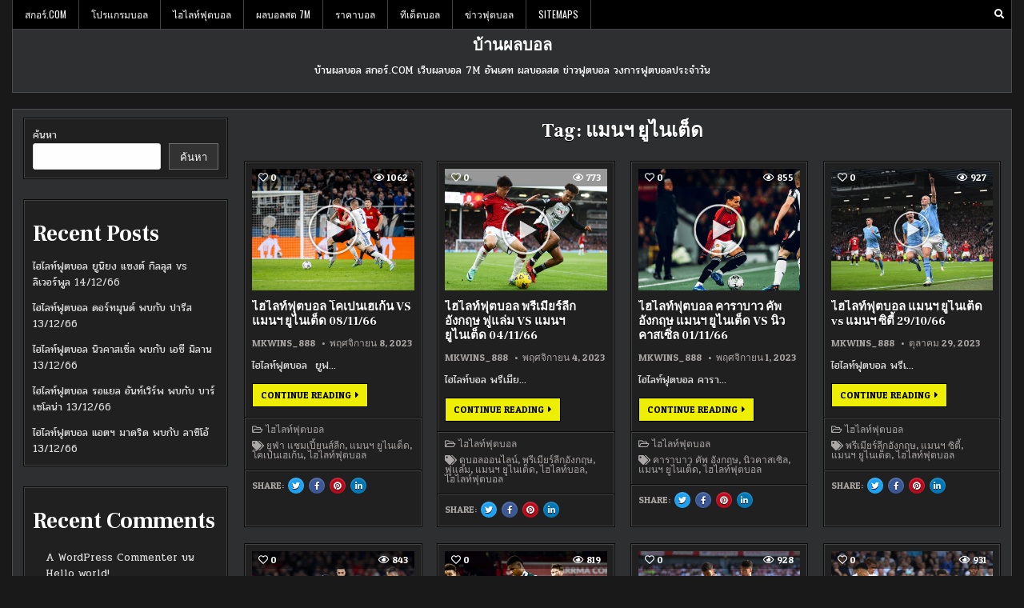

--- FILE ---
content_type: text/html; charset=UTF-8
request_url: https://www.xn--12c2etan0n.com/tag/%E0%B9%81%E0%B8%A1%E0%B8%99%E0%B8%AF-%E0%B8%A2%E0%B8%B9%E0%B9%84%E0%B8%99%E0%B9%80%E0%B8%95%E0%B9%87%E0%B8%94/
body_size: 18849
content:
<!DOCTYPE html>
<html lang="th">
<head>
<meta charset="UTF-8">
<meta name="viewport" content="width=device-width, initial-scale=1.0">
<link rel="profile" href="https://gmpg.org/xfn/11">
<meta name='robots' content='index, follow, max-image-preview:large, max-snippet:-1, max-video-preview:-1' />
	<style>img:is([sizes="auto" i], [sizes^="auto," i]) { contain-intrinsic-size: 3000px 1500px }</style>
	
	<!-- This site is optimized with the Yoast SEO plugin v25.7 - https://yoast.com/wordpress/plugins/seo/ -->
	<title>แมนฯ ยูไนเต็ด Archives - บ้านผลบอล</title>
	<link rel="canonical" href="https://www.xn--12c2etan0n.com/tag/แมนฯ-ยูไนเต็ด/" />
	<link rel="next" href="https://www.xn--12c2etan0n.com/tag/%e0%b9%81%e0%b8%a1%e0%b8%99%e0%b8%af-%e0%b8%a2%e0%b8%b9%e0%b9%84%e0%b8%99%e0%b9%80%e0%b8%95%e0%b9%87%e0%b8%94/page/2/" />
	<meta property="og:locale" content="th_TH" />
	<meta property="og:type" content="article" />
	<meta property="og:title" content="แมนฯ ยูไนเต็ด Archives - บ้านผลบอล" />
	<meta property="og:url" content="https://www.xn--12c2etan0n.com/tag/แมนฯ-ยูไนเต็ด/" />
	<meta property="og:site_name" content="บ้านผลบอล" />
	<meta name="twitter:card" content="summary_large_image" />
	<script type="application/ld+json" class="yoast-schema-graph">{"@context":"https://schema.org","@graph":[{"@type":"CollectionPage","@id":"https://www.xn--12c2etan0n.com/tag/%e0%b9%81%e0%b8%a1%e0%b8%99%e0%b8%af-%e0%b8%a2%e0%b8%b9%e0%b9%84%e0%b8%99%e0%b9%80%e0%b8%95%e0%b9%87%e0%b8%94/","url":"https://www.xn--12c2etan0n.com/tag/%e0%b9%81%e0%b8%a1%e0%b8%99%e0%b8%af-%e0%b8%a2%e0%b8%b9%e0%b9%84%e0%b8%99%e0%b9%80%e0%b8%95%e0%b9%87%e0%b8%94/","name":"แมนฯ ยูไนเต็ด Archives - บ้านผลบอล","isPartOf":{"@id":"https://www.xn--12c2etan0n.com/#website"},"primaryImageOfPage":{"@id":"https://www.xn--12c2etan0n.com/tag/%e0%b9%81%e0%b8%a1%e0%b8%99%e0%b8%af-%e0%b8%a2%e0%b8%b9%e0%b9%84%e0%b8%99%e0%b9%80%e0%b8%95%e0%b9%87%e0%b8%94/#primaryimage"},"image":{"@id":"https://www.xn--12c2etan0n.com/tag/%e0%b9%81%e0%b8%a1%e0%b8%99%e0%b8%af-%e0%b8%a2%e0%b8%b9%e0%b9%84%e0%b8%99%e0%b9%80%e0%b8%95%e0%b9%87%e0%b8%94/#primaryimage"},"thumbnailUrl":"https://www.xn--12c2etan0n.com/wp-content/uploads/2023/11/บ้านผลบอล-โคเปนเฮเก้น-แมนฯ-ยูไนเต็ด_0.jpg","breadcrumb":{"@id":"https://www.xn--12c2etan0n.com/tag/%e0%b9%81%e0%b8%a1%e0%b8%99%e0%b8%af-%e0%b8%a2%e0%b8%b9%e0%b9%84%e0%b8%99%e0%b9%80%e0%b8%95%e0%b9%87%e0%b8%94/#breadcrumb"},"inLanguage":"th"},{"@type":"ImageObject","inLanguage":"th","@id":"https://www.xn--12c2etan0n.com/tag/%e0%b9%81%e0%b8%a1%e0%b8%99%e0%b8%af-%e0%b8%a2%e0%b8%b9%e0%b9%84%e0%b8%99%e0%b9%80%e0%b8%95%e0%b9%87%e0%b8%94/#primaryimage","url":"https://www.xn--12c2etan0n.com/wp-content/uploads/2023/11/บ้านผลบอล-โคเปนเฮเก้น-แมนฯ-ยูไนเต็ด_0.jpg","contentUrl":"https://www.xn--12c2etan0n.com/wp-content/uploads/2023/11/บ้านผลบอล-โคเปนเฮเก้น-แมนฯ-ยูไนเต็ด_0.jpg","width":600,"height":450},{"@type":"BreadcrumbList","@id":"https://www.xn--12c2etan0n.com/tag/%e0%b9%81%e0%b8%a1%e0%b8%99%e0%b8%af-%e0%b8%a2%e0%b8%b9%e0%b9%84%e0%b8%99%e0%b9%80%e0%b8%95%e0%b9%87%e0%b8%94/#breadcrumb","itemListElement":[{"@type":"ListItem","position":1,"name":"Home","item":"https://www.xn--12c2etan0n.com/"},{"@type":"ListItem","position":2,"name":"แมนฯ ยูไนเต็ด"}]},{"@type":"WebSite","@id":"https://www.xn--12c2etan0n.com/#website","url":"https://www.xn--12c2etan0n.com/","name":"บ้านผลบอล","description":"บ้านผลบอล สกอร์.COM เว็บผลบอล 7M อัพเดท ผลบอลสด ข่าวฟุตบอล วงการฟุตบอลประจำวัน","potentialAction":[{"@type":"SearchAction","target":{"@type":"EntryPoint","urlTemplate":"https://www.xn--12c2etan0n.com/?s={search_term_string}"},"query-input":{"@type":"PropertyValueSpecification","valueRequired":true,"valueName":"search_term_string"}}],"inLanguage":"th"}]}</script>
	<!-- / Yoast SEO plugin. -->


<link rel='dns-prefetch' href='//fonts.googleapis.com' />
<link rel="alternate" type="application/rss+xml" title="บ้านผลบอล &raquo; ฟีด" href="https://www.xn--12c2etan0n.com/feed/" />
<link rel="alternate" type="application/rss+xml" title="บ้านผลบอล &raquo; แมนฯ ยูไนเต็ด ฟีดป้ายกำกับ" href="https://www.xn--12c2etan0n.com/tag/%e0%b9%81%e0%b8%a1%e0%b8%99%e0%b8%af-%e0%b8%a2%e0%b8%b9%e0%b9%84%e0%b8%99%e0%b9%80%e0%b8%95%e0%b9%87%e0%b8%94/feed/" />
<script type="text/javascript">
/* <![CDATA[ */
window._wpemojiSettings = {"baseUrl":"https:\/\/s.w.org\/images\/core\/emoji\/16.0.1\/72x72\/","ext":".png","svgUrl":"https:\/\/s.w.org\/images\/core\/emoji\/16.0.1\/svg\/","svgExt":".svg","source":{"concatemoji":"https:\/\/www.xn--12c2etan0n.com\/wp-includes\/js\/wp-emoji-release.min.js?ver=6.8.2"}};
/*! This file is auto-generated */
!function(s,n){var o,i,e;function c(e){try{var t={supportTests:e,timestamp:(new Date).valueOf()};sessionStorage.setItem(o,JSON.stringify(t))}catch(e){}}function p(e,t,n){e.clearRect(0,0,e.canvas.width,e.canvas.height),e.fillText(t,0,0);var t=new Uint32Array(e.getImageData(0,0,e.canvas.width,e.canvas.height).data),a=(e.clearRect(0,0,e.canvas.width,e.canvas.height),e.fillText(n,0,0),new Uint32Array(e.getImageData(0,0,e.canvas.width,e.canvas.height).data));return t.every(function(e,t){return e===a[t]})}function u(e,t){e.clearRect(0,0,e.canvas.width,e.canvas.height),e.fillText(t,0,0);for(var n=e.getImageData(16,16,1,1),a=0;a<n.data.length;a++)if(0!==n.data[a])return!1;return!0}function f(e,t,n,a){switch(t){case"flag":return n(e,"\ud83c\udff3\ufe0f\u200d\u26a7\ufe0f","\ud83c\udff3\ufe0f\u200b\u26a7\ufe0f")?!1:!n(e,"\ud83c\udde8\ud83c\uddf6","\ud83c\udde8\u200b\ud83c\uddf6")&&!n(e,"\ud83c\udff4\udb40\udc67\udb40\udc62\udb40\udc65\udb40\udc6e\udb40\udc67\udb40\udc7f","\ud83c\udff4\u200b\udb40\udc67\u200b\udb40\udc62\u200b\udb40\udc65\u200b\udb40\udc6e\u200b\udb40\udc67\u200b\udb40\udc7f");case"emoji":return!a(e,"\ud83e\udedf")}return!1}function g(e,t,n,a){var r="undefined"!=typeof WorkerGlobalScope&&self instanceof WorkerGlobalScope?new OffscreenCanvas(300,150):s.createElement("canvas"),o=r.getContext("2d",{willReadFrequently:!0}),i=(o.textBaseline="top",o.font="600 32px Arial",{});return e.forEach(function(e){i[e]=t(o,e,n,a)}),i}function t(e){var t=s.createElement("script");t.src=e,t.defer=!0,s.head.appendChild(t)}"undefined"!=typeof Promise&&(o="wpEmojiSettingsSupports",i=["flag","emoji"],n.supports={everything:!0,everythingExceptFlag:!0},e=new Promise(function(e){s.addEventListener("DOMContentLoaded",e,{once:!0})}),new Promise(function(t){var n=function(){try{var e=JSON.parse(sessionStorage.getItem(o));if("object"==typeof e&&"number"==typeof e.timestamp&&(new Date).valueOf()<e.timestamp+604800&&"object"==typeof e.supportTests)return e.supportTests}catch(e){}return null}();if(!n){if("undefined"!=typeof Worker&&"undefined"!=typeof OffscreenCanvas&&"undefined"!=typeof URL&&URL.createObjectURL&&"undefined"!=typeof Blob)try{var e="postMessage("+g.toString()+"("+[JSON.stringify(i),f.toString(),p.toString(),u.toString()].join(",")+"));",a=new Blob([e],{type:"text/javascript"}),r=new Worker(URL.createObjectURL(a),{name:"wpTestEmojiSupports"});return void(r.onmessage=function(e){c(n=e.data),r.terminate(),t(n)})}catch(e){}c(n=g(i,f,p,u))}t(n)}).then(function(e){for(var t in e)n.supports[t]=e[t],n.supports.everything=n.supports.everything&&n.supports[t],"flag"!==t&&(n.supports.everythingExceptFlag=n.supports.everythingExceptFlag&&n.supports[t]);n.supports.everythingExceptFlag=n.supports.everythingExceptFlag&&!n.supports.flag,n.DOMReady=!1,n.readyCallback=function(){n.DOMReady=!0}}).then(function(){return e}).then(function(){var e;n.supports.everything||(n.readyCallback(),(e=n.source||{}).concatemoji?t(e.concatemoji):e.wpemoji&&e.twemoji&&(t(e.twemoji),t(e.wpemoji)))}))}((window,document),window._wpemojiSettings);
/* ]]> */
</script>
<style id='wp-emoji-styles-inline-css' type='text/css'>

	img.wp-smiley, img.emoji {
		display: inline !important;
		border: none !important;
		box-shadow: none !important;
		height: 1em !important;
		width: 1em !important;
		margin: 0 0.07em !important;
		vertical-align: -0.1em !important;
		background: none !important;
		padding: 0 !important;
	}
</style>
<link rel='stylesheet' id='wp-block-library-css' href='https://www.xn--12c2etan0n.com/wp-includes/css/dist/block-library/style.min.css?ver=6.8.2' type='text/css' media='all' />
<style id='classic-theme-styles-inline-css' type='text/css'>
/*! This file is auto-generated */
.wp-block-button__link{color:#fff;background-color:#32373c;border-radius:9999px;box-shadow:none;text-decoration:none;padding:calc(.667em + 2px) calc(1.333em + 2px);font-size:1.125em}.wp-block-file__button{background:#32373c;color:#fff;text-decoration:none}
</style>
<style id='global-styles-inline-css' type='text/css'>
:root{--wp--preset--aspect-ratio--square: 1;--wp--preset--aspect-ratio--4-3: 4/3;--wp--preset--aspect-ratio--3-4: 3/4;--wp--preset--aspect-ratio--3-2: 3/2;--wp--preset--aspect-ratio--2-3: 2/3;--wp--preset--aspect-ratio--16-9: 16/9;--wp--preset--aspect-ratio--9-16: 9/16;--wp--preset--color--black: #000000;--wp--preset--color--cyan-bluish-gray: #abb8c3;--wp--preset--color--white: #ffffff;--wp--preset--color--pale-pink: #f78da7;--wp--preset--color--vivid-red: #cf2e2e;--wp--preset--color--luminous-vivid-orange: #ff6900;--wp--preset--color--luminous-vivid-amber: #fcb900;--wp--preset--color--light-green-cyan: #7bdcb5;--wp--preset--color--vivid-green-cyan: #00d084;--wp--preset--color--pale-cyan-blue: #8ed1fc;--wp--preset--color--vivid-cyan-blue: #0693e3;--wp--preset--color--vivid-purple: #9b51e0;--wp--preset--gradient--vivid-cyan-blue-to-vivid-purple: linear-gradient(135deg,rgba(6,147,227,1) 0%,rgb(155,81,224) 100%);--wp--preset--gradient--light-green-cyan-to-vivid-green-cyan: linear-gradient(135deg,rgb(122,220,180) 0%,rgb(0,208,130) 100%);--wp--preset--gradient--luminous-vivid-amber-to-luminous-vivid-orange: linear-gradient(135deg,rgba(252,185,0,1) 0%,rgba(255,105,0,1) 100%);--wp--preset--gradient--luminous-vivid-orange-to-vivid-red: linear-gradient(135deg,rgba(255,105,0,1) 0%,rgb(207,46,46) 100%);--wp--preset--gradient--very-light-gray-to-cyan-bluish-gray: linear-gradient(135deg,rgb(238,238,238) 0%,rgb(169,184,195) 100%);--wp--preset--gradient--cool-to-warm-spectrum: linear-gradient(135deg,rgb(74,234,220) 0%,rgb(151,120,209) 20%,rgb(207,42,186) 40%,rgb(238,44,130) 60%,rgb(251,105,98) 80%,rgb(254,248,76) 100%);--wp--preset--gradient--blush-light-purple: linear-gradient(135deg,rgb(255,206,236) 0%,rgb(152,150,240) 100%);--wp--preset--gradient--blush-bordeaux: linear-gradient(135deg,rgb(254,205,165) 0%,rgb(254,45,45) 50%,rgb(107,0,62) 100%);--wp--preset--gradient--luminous-dusk: linear-gradient(135deg,rgb(255,203,112) 0%,rgb(199,81,192) 50%,rgb(65,88,208) 100%);--wp--preset--gradient--pale-ocean: linear-gradient(135deg,rgb(255,245,203) 0%,rgb(182,227,212) 50%,rgb(51,167,181) 100%);--wp--preset--gradient--electric-grass: linear-gradient(135deg,rgb(202,248,128) 0%,rgb(113,206,126) 100%);--wp--preset--gradient--midnight: linear-gradient(135deg,rgb(2,3,129) 0%,rgb(40,116,252) 100%);--wp--preset--font-size--small: 13px;--wp--preset--font-size--medium: 20px;--wp--preset--font-size--large: 36px;--wp--preset--font-size--x-large: 42px;--wp--preset--spacing--20: 0.44rem;--wp--preset--spacing--30: 0.67rem;--wp--preset--spacing--40: 1rem;--wp--preset--spacing--50: 1.5rem;--wp--preset--spacing--60: 2.25rem;--wp--preset--spacing--70: 3.38rem;--wp--preset--spacing--80: 5.06rem;--wp--preset--shadow--natural: 6px 6px 9px rgba(0, 0, 0, 0.2);--wp--preset--shadow--deep: 12px 12px 50px rgba(0, 0, 0, 0.4);--wp--preset--shadow--sharp: 6px 6px 0px rgba(0, 0, 0, 0.2);--wp--preset--shadow--outlined: 6px 6px 0px -3px rgba(255, 255, 255, 1), 6px 6px rgba(0, 0, 0, 1);--wp--preset--shadow--crisp: 6px 6px 0px rgba(0, 0, 0, 1);}:where(.is-layout-flex){gap: 0.5em;}:where(.is-layout-grid){gap: 0.5em;}body .is-layout-flex{display: flex;}.is-layout-flex{flex-wrap: wrap;align-items: center;}.is-layout-flex > :is(*, div){margin: 0;}body .is-layout-grid{display: grid;}.is-layout-grid > :is(*, div){margin: 0;}:where(.wp-block-columns.is-layout-flex){gap: 2em;}:where(.wp-block-columns.is-layout-grid){gap: 2em;}:where(.wp-block-post-template.is-layout-flex){gap: 1.25em;}:where(.wp-block-post-template.is-layout-grid){gap: 1.25em;}.has-black-color{color: var(--wp--preset--color--black) !important;}.has-cyan-bluish-gray-color{color: var(--wp--preset--color--cyan-bluish-gray) !important;}.has-white-color{color: var(--wp--preset--color--white) !important;}.has-pale-pink-color{color: var(--wp--preset--color--pale-pink) !important;}.has-vivid-red-color{color: var(--wp--preset--color--vivid-red) !important;}.has-luminous-vivid-orange-color{color: var(--wp--preset--color--luminous-vivid-orange) !important;}.has-luminous-vivid-amber-color{color: var(--wp--preset--color--luminous-vivid-amber) !important;}.has-light-green-cyan-color{color: var(--wp--preset--color--light-green-cyan) !important;}.has-vivid-green-cyan-color{color: var(--wp--preset--color--vivid-green-cyan) !important;}.has-pale-cyan-blue-color{color: var(--wp--preset--color--pale-cyan-blue) !important;}.has-vivid-cyan-blue-color{color: var(--wp--preset--color--vivid-cyan-blue) !important;}.has-vivid-purple-color{color: var(--wp--preset--color--vivid-purple) !important;}.has-black-background-color{background-color: var(--wp--preset--color--black) !important;}.has-cyan-bluish-gray-background-color{background-color: var(--wp--preset--color--cyan-bluish-gray) !important;}.has-white-background-color{background-color: var(--wp--preset--color--white) !important;}.has-pale-pink-background-color{background-color: var(--wp--preset--color--pale-pink) !important;}.has-vivid-red-background-color{background-color: var(--wp--preset--color--vivid-red) !important;}.has-luminous-vivid-orange-background-color{background-color: var(--wp--preset--color--luminous-vivid-orange) !important;}.has-luminous-vivid-amber-background-color{background-color: var(--wp--preset--color--luminous-vivid-amber) !important;}.has-light-green-cyan-background-color{background-color: var(--wp--preset--color--light-green-cyan) !important;}.has-vivid-green-cyan-background-color{background-color: var(--wp--preset--color--vivid-green-cyan) !important;}.has-pale-cyan-blue-background-color{background-color: var(--wp--preset--color--pale-cyan-blue) !important;}.has-vivid-cyan-blue-background-color{background-color: var(--wp--preset--color--vivid-cyan-blue) !important;}.has-vivid-purple-background-color{background-color: var(--wp--preset--color--vivid-purple) !important;}.has-black-border-color{border-color: var(--wp--preset--color--black) !important;}.has-cyan-bluish-gray-border-color{border-color: var(--wp--preset--color--cyan-bluish-gray) !important;}.has-white-border-color{border-color: var(--wp--preset--color--white) !important;}.has-pale-pink-border-color{border-color: var(--wp--preset--color--pale-pink) !important;}.has-vivid-red-border-color{border-color: var(--wp--preset--color--vivid-red) !important;}.has-luminous-vivid-orange-border-color{border-color: var(--wp--preset--color--luminous-vivid-orange) !important;}.has-luminous-vivid-amber-border-color{border-color: var(--wp--preset--color--luminous-vivid-amber) !important;}.has-light-green-cyan-border-color{border-color: var(--wp--preset--color--light-green-cyan) !important;}.has-vivid-green-cyan-border-color{border-color: var(--wp--preset--color--vivid-green-cyan) !important;}.has-pale-cyan-blue-border-color{border-color: var(--wp--preset--color--pale-cyan-blue) !important;}.has-vivid-cyan-blue-border-color{border-color: var(--wp--preset--color--vivid-cyan-blue) !important;}.has-vivid-purple-border-color{border-color: var(--wp--preset--color--vivid-purple) !important;}.has-vivid-cyan-blue-to-vivid-purple-gradient-background{background: var(--wp--preset--gradient--vivid-cyan-blue-to-vivid-purple) !important;}.has-light-green-cyan-to-vivid-green-cyan-gradient-background{background: var(--wp--preset--gradient--light-green-cyan-to-vivid-green-cyan) !important;}.has-luminous-vivid-amber-to-luminous-vivid-orange-gradient-background{background: var(--wp--preset--gradient--luminous-vivid-amber-to-luminous-vivid-orange) !important;}.has-luminous-vivid-orange-to-vivid-red-gradient-background{background: var(--wp--preset--gradient--luminous-vivid-orange-to-vivid-red) !important;}.has-very-light-gray-to-cyan-bluish-gray-gradient-background{background: var(--wp--preset--gradient--very-light-gray-to-cyan-bluish-gray) !important;}.has-cool-to-warm-spectrum-gradient-background{background: var(--wp--preset--gradient--cool-to-warm-spectrum) !important;}.has-blush-light-purple-gradient-background{background: var(--wp--preset--gradient--blush-light-purple) !important;}.has-blush-bordeaux-gradient-background{background: var(--wp--preset--gradient--blush-bordeaux) !important;}.has-luminous-dusk-gradient-background{background: var(--wp--preset--gradient--luminous-dusk) !important;}.has-pale-ocean-gradient-background{background: var(--wp--preset--gradient--pale-ocean) !important;}.has-electric-grass-gradient-background{background: var(--wp--preset--gradient--electric-grass) !important;}.has-midnight-gradient-background{background: var(--wp--preset--gradient--midnight) !important;}.has-small-font-size{font-size: var(--wp--preset--font-size--small) !important;}.has-medium-font-size{font-size: var(--wp--preset--font-size--medium) !important;}.has-large-font-size{font-size: var(--wp--preset--font-size--large) !important;}.has-x-large-font-size{font-size: var(--wp--preset--font-size--x-large) !important;}
:where(.wp-block-post-template.is-layout-flex){gap: 1.25em;}:where(.wp-block-post-template.is-layout-grid){gap: 1.25em;}
:where(.wp-block-columns.is-layout-flex){gap: 2em;}:where(.wp-block-columns.is-layout-grid){gap: 2em;}
:root :where(.wp-block-pullquote){font-size: 1.5em;line-height: 1.6;}
</style>
<link rel='stylesheet' id='gridnext-maincss-css' href='https://www.xn--12c2etan0n.com/wp-content/themes/gridnext-pro/style.css' type='text/css' media='all' />
<link rel='stylesheet' id='fontawesome-css' href='https://www.xn--12c2etan0n.com/wp-content/themes/gridnext-pro/assets/css/all.min.css' type='text/css' media='all' />
<link rel='stylesheet' id='gridnext-webfont-css' href='//fonts.googleapis.com/css?family=Oswald:400,700|Frank+Ruhl+Libre:400,700|Pridi:400,700|Patua+One&#038;display=swap' type='text/css' media='all' />
<link rel='stylesheet' id='gridnext-cssgrid-css' href='https://www.xn--12c2etan0n.com/wp-content/themes/gridnext-pro/assets/css/css-grid.css' type='text/css' media='all' />
<script type="text/javascript" src="https://www.xn--12c2etan0n.com/wp-includes/js/jquery/jquery.min.js?ver=3.7.1" id="jquery-core-js"></script>
<script type="text/javascript" src="https://www.xn--12c2etan0n.com/wp-includes/js/jquery/jquery-migrate.min.js?ver=3.4.1" id="jquery-migrate-js"></script>
<!--[if lt IE 9]>
<script type="text/javascript" src="https://www.xn--12c2etan0n.com/wp-content/themes/gridnext-pro/assets/js/html5shiv.min.js" id="html5shiv-js"></script>
<![endif]-->
<!--[if lt IE 9]>
<script type="text/javascript" src="https://www.xn--12c2etan0n.com/wp-content/themes/gridnext-pro/assets/js/respond.min.js" id="respond-js"></script>
<![endif]-->
<link rel="https://api.w.org/" href="https://www.xn--12c2etan0n.com/wp-json/" /><link rel="alternate" title="JSON" type="application/json" href="https://www.xn--12c2etan0n.com/wp-json/wp/v2/tags/100" /><link rel="EditURI" type="application/rsd+xml" title="RSD" href="https://www.xn--12c2etan0n.com/xmlrpc.php?rsd" />
<meta name="generator" content="WordPress 6.8.2" />
        <script type="text/javascript">
            (function () {
                window.lsow_fs = {can_use_premium_code: false};
            })();
        </script>
            <style type="text/css">
    body{}

    h1{}
    h2{}
    h3{}
    h4{}
    h5{}
    h6{}
    h1,h2,h3,h4,h5,h6{}

    pre,code,kbd,tt,var{}

    button,input[type="button"],input[type="reset"],input[type="submit"]{}

    .gridnext-site-title{}
    .gridnext-site-description{}

    .gridnext-header-image .gridnext-header-image-info .gridnext-header-image-site-title{}
    .gridnext-header-image .gridnext-header-image-info .gridnext-header-image-site-description{}

    .gridnext-primary-nav-menu a,.gridnext-primary-responsive-menu-icon{}
    .gridnext-primary-nav-menu > li > a,.gridnext-primary-responsive-menu-icon{}

    .gridnext-secondary-nav-menu a,.gridnext-secondary-responsive-menu-icon{}
    .gridnext-secondary-nav-menu > li > a,.gridnext-secondary-responsive-menu-icon{}

    .gridnext-trending-news{}

    .entry-title{}
        
    .entry-content{}

    .gridnext-page-header h1{}

    h2.comments-title,.comments-area .comment-reply-title,.gridnext-author-bio-name,.gridnext-author-item .gridnext-author-name,.gridnext-related-posts-wrapper .gridnext-related-posts-title{}

    .gridnext-sidebar-widget-areas .widget .gridnext-widget-title,.gridnext-featured-posts-area .widget .gridnext-widget-title,.gridnext-posts-wrapper .gridnext-posts-heading,.widget.gridnext-tabbed-widget .gridnext-tabbed-wrapper .gridnext-tabbed-names li a{}

    #gridnext-footer-blocks .widget .gridnext-widget-title{}

    .gridnext-list-post .gridnext-list-post-title{}

    .gridnext-grid-post .gridnext-grid-post-title{}

    .gridnext-grid-post-snippet{}

    .gridnext-grid-media-data,.gridnext-grid-header-meta,.gridnext-grid-footer-meta,.gridnext-small-share-buttons{}

    .gridnext-grid-post-readmore{}

    .gridnext-list-post-header,.gridnext-list-post-footer{}

    .gridnext-entry-meta-single,.gridnext-entry-footer,.gridnext-share-buttons a{}

    .gridnext-related-posts-list .gridnext-related-post-item-heading{}

    .gridnext-load-more-button-wrapper .gridnext-load-more-button,.navigation.posts-navigation,.navigation.pagination{}

    .widget_tag_cloud a{}
    </style>
        <style type="text/css">
        
        
        
        
    
            
                                    
        
                        
        
            
                                
                                        
                            
            
                                
                
                
                
    
        
                        
                
                
                        
                        
        
            
        
            
            
                        
                
                                
                
                
            
            
                                                                </style>
        <style type="text/css">
    
    
    
    
    
    
    @media only screen and (min-width: 1113px) {
        
            }

    @media only screen and (min-width: 961px) {
                            }
    </style>
        <style type="text/css">
            .gridnext-site-title, .gridnext-site-title a, .gridnext-site-description {color: #ffffff;}
        </style>
    </head>

<body data-rsssl=1 class="archive tag tag-100 wp-theme-gridnext-pro gridnext-group-blog gridnext-animated gridnext-fadein gridnext-pro-theme-is-active gridnext-layout-type-boxed gridnext-masonry-inactive gridnext-flexbox-grid gridnext-layout-s1-c gridnext-header-full-active gridnext-primary-menu-active gridnext-primary-mobile-menu-active gridnext-secondary-menu-active gridnext-secondary-mobile-menu-active gridnext-secondary-menu-before-header gridnext-trending-news-before-header gridnext-copyright-credit-active gridnext-social-buttons-active gridnext-table-css-active ajax-themesdna-likes ajax-themesdna-views" id="gridnext-site-body" itemscope="itemscope" itemtype="http://schema.org/WebPage">
<a class="skip-link screen-reader-text" href="#gridnext-posts-wrapper">Skip to content</a>


<div class="gridnext-outer-wrapper"><div class="gridnext-container gridnext-secondary-menu-container gridnext-clearfix">
<div class="gridnext-secondary-menu-container-inside gridnext-clearfix">
<nav class="gridnext-nav-secondary" id="gridnext-secondary-navigation" itemscope="itemscope" itemtype="http://schema.org/SiteNavigationElement" role="navigation" aria-label="Secondary Menu">

<button class="gridnext-secondary-responsive-menu-icon" aria-controls="gridnext-menu-secondary-navigation" aria-expanded="false">Menu</button><ul id="gridnext-menu-secondary-navigation" class="gridnext-secondary-nav-menu gridnext-menu-secondary"><li id="menu-item-3005" class="menu-item menu-item-type-post_type menu-item-object-page menu-item-home menu-item-3005"><a href="https://www.xn--12c2etan0n.com/">สกอร์.COM</a></li>
<li id="menu-item-3201" class="menu-item menu-item-type-post_type menu-item-object-page menu-item-3201"><a href="https://www.xn--12c2etan0n.com/%e0%b9%82%e0%b8%9b%e0%b8%a3%e0%b9%81%e0%b8%81%e0%b8%a3%e0%b8%a1%e0%b8%9a%e0%b8%ad%e0%b8%a5/">โปรแกรมบอล</a></li>
<li id="menu-item-4159" class="menu-item menu-item-type-post_type menu-item-object-page menu-item-4159"><a href="https://www.xn--12c2etan0n.com/%e0%b9%84%e0%b8%ae%e0%b9%84%e0%b8%a5%e0%b8%97%e0%b9%8c%e0%b8%9f%e0%b8%b8%e0%b8%95%e0%b8%9a%e0%b8%ad%e0%b8%a5/">ไฮไลท์ฟุตบอล</a></li>
<li id="menu-item-3003" class="menu-item menu-item-type-post_type menu-item-object-page menu-item-3003"><a href="https://www.xn--12c2etan0n.com/%e0%b8%9c%e0%b8%a5%e0%b8%9a%e0%b8%ad%e0%b8%a5%e0%b8%aa%e0%b8%94-7m/">ผลบอลสด 7M</a></li>
<li id="menu-item-3095" class="menu-item menu-item-type-post_type menu-item-object-page menu-item-3095"><a href="https://www.xn--12c2etan0n.com/%e0%b8%a3%e0%b8%b2%e0%b8%84%e0%b8%b2%e0%b8%9a%e0%b8%ad%e0%b8%a5-%e0%b8%a7%e0%b8%b1%e0%b8%99%e0%b8%99%e0%b8%b5%e0%b9%89/">ราคาบอล</a></li>
<li id="menu-item-3187" class="menu-item menu-item-type-post_type menu-item-object-page menu-item-3187"><a href="https://www.xn--12c2etan0n.com/%e0%b8%97%e0%b8%b5%e0%b9%80%e0%b8%94%e0%b9%87%e0%b8%94%e0%b8%9a%e0%b8%ad%e0%b8%a5/">ทีเด็ดบอล</a></li>
<li id="menu-item-3143" class="menu-item menu-item-type-post_type menu-item-object-page menu-item-3143"><a href="https://www.xn--12c2etan0n.com/%e0%b8%82%e0%b9%88%e0%b8%b2%e0%b8%a7%e0%b8%9f%e0%b8%b8%e0%b8%95%e0%b8%9a%e0%b8%ad%e0%b8%a5/">ข่าวฟุตบอล</a></li>
<li id="menu-item-3004" class="menu-item menu-item-type-custom menu-item-object-custom menu-item-3004"><a href="https://www.สกอร์.com/sitemap_index.xml">SITEMAPS</a></li>
</ul>

<div class='gridnext-header-social-icons'>
                                                                                                                                                                                                                                                                                <a href="#" class="gridnext-header-social-icon-search" aria-label="Search Button"><i class="fas fa-search" aria-hidden="true" title="Search"></i></a></div>


<div id="gridnext-search-overlay-wrap" class="gridnext-search-overlay">
  <div class="gridnext-search-overlay-content">
    
<form role="search" method="get" class="gridnext-search-form" action="https://www.xn--12c2etan0n.com/">
<label>
    <span class="gridnext-sr-only">Search for:</span>
    <input type="search" class="gridnext-search-field" placeholder="Search &hellip;" value="" name="s" />
</label>
<input type="submit" class="gridnext-search-submit" value="&#xf002;" />
</form>  </div>
  <button class="gridnext-search-closebtn" aria-label="Close Search" title="Close Search">&#xD7;</button>
</div>

</nav>
</div>
</div>
</div>

<div class="gridnext-site-header gridnext-container" id="gridnext-header" itemscope="itemscope" itemtype="http://schema.org/WPHeader" role="banner">
<div class="gridnext-head-content gridnext-clearfix" id="gridnext-head-content">

<div class="gridnext-outer-wrapper"><div class="gridnext-header-inside gridnext-clearfix">
<div class="gridnext-header-inside-content gridnext-clearfix">
<div class="gridnext-header-inside-container">

<div class="gridnext-logo">
    <div class="site-branding">
                  <p class="gridnext-site-title"><a href="https://www.xn--12c2etan0n.com/" rel="home">บ้านผลบอล</a></p>
            <p class="gridnext-site-description">บ้านผลบอล สกอร์.COM เว็บผลบอล 7M อัพเดท ผลบอลสด ข่าวฟุตบอล วงการฟุตบอลประจำวัน</p>        </div>
</div>


<div class="gridnext-header-menu">
<div class="gridnext-container gridnext-primary-menu-container gridnext-clearfix">
<div class="gridnext-primary-menu-container-inside gridnext-clearfix">
<nav class="gridnext-nav-primary" id="gridnext-primary-navigation" itemscope="itemscope" itemtype="http://schema.org/SiteNavigationElement" role="navigation" aria-label="Primary Menu">
<button class="gridnext-primary-responsive-menu-icon" aria-controls="gridnext-menu-primary-navigation" aria-expanded="false">Menu</button></nav>
</div>
</div>
</div>

</div>
</div>
</div>
</div>
</div><!--/#gridnext-head-content -->
</div><!--/#gridnext-header -->



<div id="gridnext-header-end"></div>


<div class="gridnext-outer-wrapper">
<div class="gridnext-top-wrapper-outer gridnext-clearfix">
<div class="gridnext-featured-posts-area gridnext-top-wrapper gridnext-clearfix">





</div>
</div>
</div>


<div class="gridnext-outer-wrapper" id="gridnext-wrapper-outside">

<div class="gridnext-container gridnext-clearfix" id="gridnext-wrapper">
<div class="gridnext-content-wrapper gridnext-clearfix" id="gridnext-content-wrapper">
<div class="gridnext-main-wrapper gridnext-clearfix" id="gridnext-main-wrapper" itemscope="itemscope" itemtype="http://schema.org/Blog" role="main">
<div class="theiaStickySidebar">
<div class="gridnext-main-wrapper-inside gridnext-clearfix">




<div class="gridnext-left-right-wrapper gridnext-clearfix">

<div class="gridnext-left-top-wrapper">
<div class="gridnext-featured-posts-area gridnext-featured-posts-area-top gridnext-clearfix">





</div>
</div>


</div>


<div class="gridnext-posts-wrapper" id="gridnext-posts-wrapper">

<div class="gridnext-page-header-outside">
<header class="gridnext-page-header">
<div class="gridnext-page-header-inside">
<h1 class="page-title">Tag: <span>แมนฯ ยูไนเต็ด</span></h1></div>
</header>
</div>

<div class="gridnext-posts-content">


    
    <div class="gridnext-posts gridnext-posts-grid">
            
        
        
<div id="post-44836" class="gridnext-grid-post gridnext-4-col">
<div class="gridnext-grid-post-inside">

                    <div class="gridnext-grid-post-thumbnail gridnext-grid-post-block">
                    <a href="https://www.xn--12c2etan0n.com/%e0%b9%84%e0%b8%ae%e0%b9%84%e0%b8%a5%e0%b8%97%e0%b9%8c-%e0%b8%a2%e0%b8%b9%e0%b8%9f%e0%b9%88%e0%b8%b2%e0%b9%81%e0%b8%8a%e0%b8%a1%e0%b9%80%e0%b8%9b%e0%b8%b5%e0%b9%89%e0%b8%a2%e0%b8%99%e0%b8%aa/" class="gridnext-grid-post-thumbnail-link" title="Permanent Link to ไฮไลท์ฟุตบอล โคเปนเฮเก้น VS แมนฯ ยูไนเต็ด 08/11/66"><img width="360" height="270" src="https://www.xn--12c2etan0n.com/wp-content/uploads/2023/11/บ้านผลบอล-โคเปนเฮเก้น-แมนฯ-ยูไนเต็ด_0-360x270.jpg" class="gridnext-grid-post-thumbnail-img wp-post-image" alt="" title="ไฮไลท์ฟุตบอล โคเปนเฮเก้น VS แมนฯ ยูไนเต็ด 08/11/66" decoding="async" fetchpriority="high" srcset="https://www.xn--12c2etan0n.com/wp-content/uploads/2023/11/บ้านผลบอล-โคเปนเฮเก้น-แมนฯ-ยูไนเต็ด_0-360x270.jpg 360w, https://www.xn--12c2etan0n.com/wp-content/uploads/2023/11/บ้านผลบอล-โคเปนเฮเก้น-แมนฯ-ยูไนเต็ด_0-300x225.jpg 300w, https://www.xn--12c2etan0n.com/wp-content/uploads/2023/11/บ้านผลบอล-โคเปนเฮเก้น-แมนฯ-ยูไนเต็ด_0.jpg 600w" sizes="(max-width: 360px) 100vw, 360px" /></a>
                                <div class="gridnext-grid-media-data gridnext-clearfix">
    <span class="gridnext-grid-post-likes gridnext-grid-media-data-meta"><a href="#" class="themesdna-likes" id="themesdna-likes-44836" title="Like this"><span class="themesdna-likes-count">0</span></a></span>    <span class="gridnext-grid-post-views gridnext-grid-media-data-meta"><span class="themesdna-views" id="themesdna-views-44836" title="1062 Views">1062</span></span>                </div>
                    </div>
            
                    <div class="gridnext-grid-post-header gridnext-grid-post-block gridnext-clearfix"><h3 class="gridnext-grid-post-title"><a href="https://www.xn--12c2etan0n.com/%e0%b9%84%e0%b8%ae%e0%b9%84%e0%b8%a5%e0%b8%97%e0%b9%8c-%e0%b8%a2%e0%b8%b9%e0%b8%9f%e0%b9%88%e0%b8%b2%e0%b9%81%e0%b8%8a%e0%b8%a1%e0%b9%80%e0%b8%9b%e0%b8%b5%e0%b9%89%e0%b8%a2%e0%b8%99%e0%b8%aa/" rel="bookmark">ไฮไลท์ฟุตบอล โคเปนเฮเก้น VS แมนฯ ยูไนเต็ด 08/11/66</a></h3></div>
            
                    <div class="gridnext-grid-header-meta gridnext-grid-post-block">
    <div class="gridnext-grid-header-meta-inside">
    <span class="gridnext-grid-post-author gridnext-grid-post-meta"><i class="far fa-user" aria-hidden="true"></i><a href="https://www.xn--12c2etan0n.com/author/mkwins_888/">mkwins_888</a></span>    <span class="gridnext-grid-post-date gridnext-grid-post-meta"><i class="far fa-calendar-alt" aria-hidden="true"></i>พฤศจิกายน 8, 2023</span>    </div>
    </div>
        
            <div class="gridnext-grid-post-snippet gridnext-grid-post-block"><div class="gridnext-grid-post-snippet-inside"><p>ไฮไลท์ฟุตบอล  ยูฟ&#8230;</p>
</div></div>        
    <div class="gridnext-grid-post-readmore gridnext-grid-post-block"><a href="https://www.xn--12c2etan0n.com/%e0%b9%84%e0%b8%ae%e0%b9%84%e0%b8%a5%e0%b8%97%e0%b9%8c-%e0%b8%a2%e0%b8%b9%e0%b8%9f%e0%b9%88%e0%b8%b2%e0%b9%81%e0%b8%8a%e0%b8%a1%e0%b9%80%e0%b8%9b%e0%b8%b5%e0%b9%89%e0%b8%a2%e0%b8%99%e0%b8%aa/">Continue Reading<span class="gridnext-sr-only"> ไฮไลท์ฟุตบอล โคเปนเฮเก้น VS แมนฯ ยูไนเต็ด 08/11/66</span></a></div>
                <div class="gridnext-grid-footer-meta gridnext-grid-post-block">
    <div class="gridnext-grid-footer-meta-inside">
                        <span class="gridnext-summary-post-cat-links gridnext-grid-footer-meta-block"><i class="far fa-folder-open" aria-hidden="true"></i><a href="https://www.xn--12c2etan0n.com/category/%e0%b9%84%e0%b8%ae%e0%b9%84%e0%b8%a5%e0%b8%97%e0%b9%8c%e0%b8%9f%e0%b8%b8%e0%b8%95%e0%b8%9a%e0%b8%ad%e0%b8%a5/" rel="category tag">ไฮไลท์ฟุตบอล</a></span>
                                    <span class="gridnext-summary-post-tags-links gridnext-grid-footer-meta-block"><i class="fas fa-tags" aria-hidden="true"></i><a href="https://www.xn--12c2etan0n.com/tag/%e0%b8%a2%e0%b8%b9%e0%b8%9f%e0%b9%88%e0%b8%b2-%e0%b9%81%e0%b8%8a%e0%b8%a1%e0%b9%80%e0%b8%9b%e0%b8%b5%e0%b9%89%e0%b8%a2%e0%b8%99%e0%b8%aa%e0%b9%8c%e0%b8%a5%e0%b8%b5%e0%b8%81/" rel="tag">ยูฟ่า แชมเปี้ยนส์ลีก</a>, <a href="https://www.xn--12c2etan0n.com/tag/%e0%b9%81%e0%b8%a1%e0%b8%99%e0%b8%af-%e0%b8%a2%e0%b8%b9%e0%b9%84%e0%b8%99%e0%b9%80%e0%b8%95%e0%b9%87%e0%b8%94/" rel="tag">แมนฯ ยูไนเต็ด</a>, <a href="https://www.xn--12c2etan0n.com/tag/%e0%b9%82%e0%b8%84%e0%b9%80%e0%b8%9b%e0%b8%99%e0%b9%80%e0%b8%ae%e0%b9%80%e0%b8%81%e0%b9%89%e0%b8%99/" rel="tag">โคเปนเฮเก้น</a>, <a href="https://www.xn--12c2etan0n.com/tag/%e0%b9%84%e0%b8%ae%e0%b9%84%e0%b8%a5%e0%b8%97%e0%b9%8c%e0%b8%9f%e0%b8%b8%e0%b8%95%e0%b8%9a%e0%b8%ad%e0%b8%a5/" rel="tag">ไฮไลท์ฟุตบอล</a></span>
                    </div>
    </div>
            
        <div class="gridnext-small-share-buttons gridnext-grid-post-block gridnext-clearfix"><div class="gridnext-small-share-buttons-inside gridnext-clearfix"><span class="gridnext-small-share-text">Share: </span><a class="gridnext-small-share-buttons-twitter" href="https://twitter.com/intent/tweet?text=%E0%B9%84%E0%B8%AE%E0%B9%84%E0%B8%A5%E0%B8%97%E0%B9%8C%E0%B8%9F%E0%B8%B8%E0%B8%95%E0%B8%9A%E0%B8%AD%E0%B8%A5%20%E0%B9%82%E0%B8%84%E0%B9%80%E0%B8%9B%E0%B8%99%E0%B9%80%E0%B8%AE%E0%B9%80%E0%B8%81%E0%B9%89%E0%B8%99%20VS%20%E0%B9%81%E0%B8%A1%E0%B8%99%E0%B8%AF%20%E0%B8%A2%E0%B8%B9%E0%B9%84%E0%B8%99%E0%B9%80%E0%B8%95%E0%B9%87%E0%B8%94%2008%2F11%2F66&#038;url=https%3A%2F%2Fwww.xn--12c2etan0n.com%2F%25e0%25b9%2584%25e0%25b8%25ae%25e0%25b9%2584%25e0%25b8%25a5%25e0%25b8%2597%25e0%25b9%258c-%25e0%25b8%25a2%25e0%25b8%25b9%25e0%25b8%259f%25e0%25b9%2588%25e0%25b8%25b2%25e0%25b9%2581%25e0%25b8%258a%25e0%25b8%25a1%25e0%25b9%2580%25e0%25b8%259b%25e0%25b8%25b5%25e0%25b9%2589%25e0%25b8%25a2%25e0%25b8%2599%25e0%25b8%25aa%2F" target="_blank" rel="nofollow" title="Tweet This! : ไฮไลท์ฟุตบอล โคเปนเฮเก้น VS แมนฯ ยูไนเต็ด 08/11/66"><i class="fab fa-twitter" aria-hidden="true"></i><span class="gridnext-sr-only"> Tweet This! : ไฮไลท์ฟุตบอล โคเปนเฮเก้น VS แมนฯ ยูไนเต็ด 08/11/66</span></a><a class="gridnext-small-share-buttons-facebook" href="https://www.facebook.com/sharer.php?u=https%3A%2F%2Fwww.xn--12c2etan0n.com%2F%25e0%25b9%2584%25e0%25b8%25ae%25e0%25b9%2584%25e0%25b8%25a5%25e0%25b8%2597%25e0%25b9%258c-%25e0%25b8%25a2%25e0%25b8%25b9%25e0%25b8%259f%25e0%25b9%2588%25e0%25b8%25b2%25e0%25b9%2581%25e0%25b8%258a%25e0%25b8%25a1%25e0%25b9%2580%25e0%25b8%259b%25e0%25b8%25b5%25e0%25b9%2589%25e0%25b8%25a2%25e0%25b8%2599%25e0%25b8%25aa%2F" target="_blank" rel="nofollow" title="Share this on Facebook : ไฮไลท์ฟุตบอล โคเปนเฮเก้น VS แมนฯ ยูไนเต็ด 08/11/66"><i class="fab fa-facebook-f" aria-hidden="true"></i><span class="gridnext-sr-only"> Share this on Facebook : ไฮไลท์ฟุตบอล โคเปนเฮเก้น VS แมนฯ ยูไนเต็ด 08/11/66</span></a><a class="gridnext-small-share-buttons-pinterest" href="https://pinterest.com/pin/create/button/?url=https%3A%2F%2Fwww.xn--12c2etan0n.com%2F%25e0%25b9%2584%25e0%25b8%25ae%25e0%25b9%2584%25e0%25b8%25a5%25e0%25b8%2597%25e0%25b9%258c-%25e0%25b8%25a2%25e0%25b8%25b9%25e0%25b8%259f%25e0%25b9%2588%25e0%25b8%25b2%25e0%25b9%2581%25e0%25b8%258a%25e0%25b8%25a1%25e0%25b9%2580%25e0%25b8%259b%25e0%25b8%25b5%25e0%25b9%2589%25e0%25b8%25a2%25e0%25b8%2599%25e0%25b8%25aa%2F&#038;media=https://www.xn--12c2etan0n.com/wp-content/uploads/2023/11/บ้านผลบอล-โคเปนเฮเก้น-แมนฯ-ยูไนเต็ด_0.jpg&#038;description=%E0%B9%84%E0%B8%AE%E0%B9%84%E0%B8%A5%E0%B8%97%E0%B9%8C%E0%B8%9F%E0%B8%B8%E0%B8%95%E0%B8%9A%E0%B8%AD%E0%B8%A5%20%E0%B9%82%E0%B8%84%E0%B9%80%E0%B8%9B%E0%B8%99%E0%B9%80%E0%B8%AE%E0%B9%80%E0%B8%81%E0%B9%89%E0%B8%99%20VS%20%E0%B9%81%E0%B8%A1%E0%B8%99%E0%B8%AF%20%E0%B8%A2%E0%B8%B9%E0%B9%84%E0%B8%99%E0%B9%80%E0%B8%95%E0%B9%87%E0%B8%94%2008%2F11%2F66" target="_blank" rel="nofollow" title="Share this on Pinterest : ไฮไลท์ฟุตบอล โคเปนเฮเก้น VS แมนฯ ยูไนเต็ด 08/11/66"><i class="fab fa-pinterest" aria-hidden="true"></i><span class="gridnext-sr-only"> Share this on Pinterest : ไฮไลท์ฟุตบอล โคเปนเฮเก้น VS แมนฯ ยูไนเต็ด 08/11/66</span></a><a class="gridnext-small-share-buttons-linkedin" href="https://www.linkedin.com/shareArticle?mini=true&#038;title=%E0%B9%84%E0%B8%AE%E0%B9%84%E0%B8%A5%E0%B8%97%E0%B9%8C%E0%B8%9F%E0%B8%B8%E0%B8%95%E0%B8%9A%E0%B8%AD%E0%B8%A5%20%E0%B9%82%E0%B8%84%E0%B9%80%E0%B8%9B%E0%B8%99%E0%B9%80%E0%B8%AE%E0%B9%80%E0%B8%81%E0%B9%89%E0%B8%99%20VS%20%E0%B9%81%E0%B8%A1%E0%B8%99%E0%B8%AF%20%E0%B8%A2%E0%B8%B9%E0%B9%84%E0%B8%99%E0%B9%80%E0%B8%95%E0%B9%87%E0%B8%94%2008%2F11%2F66&#038;url=https%3A%2F%2Fwww.xn--12c2etan0n.com%2F%25e0%25b9%2584%25e0%25b8%25ae%25e0%25b9%2584%25e0%25b8%25a5%25e0%25b8%2597%25e0%25b9%258c-%25e0%25b8%25a2%25e0%25b8%25b9%25e0%25b8%259f%25e0%25b9%2588%25e0%25b8%25b2%25e0%25b9%2581%25e0%25b8%258a%25e0%25b8%25a1%25e0%25b9%2580%25e0%25b8%259b%25e0%25b8%25b5%25e0%25b9%2589%25e0%25b8%25a2%25e0%25b8%2599%25e0%25b8%25aa%2F" target="_blank" rel="nofollow" title="Share this on Linkedin : ไฮไลท์ฟุตบอล โคเปนเฮเก้น VS แมนฯ ยูไนเต็ด 08/11/66"><i class="fab fa-linkedin-in" aria-hidden="true"></i><span class="gridnext-sr-only"> Share this on Linkedin : ไฮไลท์ฟุตบอล โคเปนเฮเก้น VS แมนฯ ยูไนเต็ด 08/11/66</span></a></div></div>    
</div>
</div>
    
        
        
<div id="post-44761" class="gridnext-grid-post gridnext-4-col">
<div class="gridnext-grid-post-inside">

                    <div class="gridnext-grid-post-thumbnail gridnext-grid-post-block">
                    <a href="https://www.xn--12c2etan0n.com/%e0%b9%84%e0%b8%ae%e0%b9%84%e0%b8%a5%e0%b8%97%e0%b9%8c%e0%b8%9a%e0%b8%ad%e0%b8%a5-%e0%b8%9e%e0%b8%a3%e0%b8%b5%e0%b9%80%e0%b8%a1%e0%b8%b5%e0%b8%a2%e0%b8%a3%e0%b9%8c%e0%b8%a5%e0%b8%b5%e0%b8%81%e0%b8%ad/" class="gridnext-grid-post-thumbnail-link" title="Permanent Link to ไฮไลท์ฟุตบอล พรีเมียร์ลีกอังกฤษ ฟูแล่ม VS แมนฯ ยูไนเต็ด 04/11/66"><img width="360" height="270" src="https://www.xn--12c2etan0n.com/wp-content/uploads/2023/11/บ้านผลบอล-ฟูแล่ม-แมนฯ-ยูไนเต็ด_0-360x270.png" class="gridnext-grid-post-thumbnail-img wp-post-image" alt="" title="ไฮไลท์ฟุตบอล พรีเมียร์ลีกอังกฤษ ฟูแล่ม VS แมนฯ ยูไนเต็ด 04/11/66" decoding="async" srcset="https://www.xn--12c2etan0n.com/wp-content/uploads/2023/11/บ้านผลบอล-ฟูแล่ม-แมนฯ-ยูไนเต็ด_0-360x270.png 360w, https://www.xn--12c2etan0n.com/wp-content/uploads/2023/11/บ้านผลบอล-ฟูแล่ม-แมนฯ-ยูไนเต็ด_0-300x225.png 300w, https://www.xn--12c2etan0n.com/wp-content/uploads/2023/11/บ้านผลบอล-ฟูแล่ม-แมนฯ-ยูไนเต็ด_0.png 600w" sizes="(max-width: 360px) 100vw, 360px" /></a>
                                <div class="gridnext-grid-media-data gridnext-clearfix">
    <span class="gridnext-grid-post-likes gridnext-grid-media-data-meta"><a href="#" class="themesdna-likes" id="themesdna-likes-44761" title="Like this"><span class="themesdna-likes-count">0</span></a></span>    <span class="gridnext-grid-post-views gridnext-grid-media-data-meta"><span class="themesdna-views" id="themesdna-views-44761" title="773 Views">773</span></span>                </div>
                    </div>
            
                    <div class="gridnext-grid-post-header gridnext-grid-post-block gridnext-clearfix"><h3 class="gridnext-grid-post-title"><a href="https://www.xn--12c2etan0n.com/%e0%b9%84%e0%b8%ae%e0%b9%84%e0%b8%a5%e0%b8%97%e0%b9%8c%e0%b8%9a%e0%b8%ad%e0%b8%a5-%e0%b8%9e%e0%b8%a3%e0%b8%b5%e0%b9%80%e0%b8%a1%e0%b8%b5%e0%b8%a2%e0%b8%a3%e0%b9%8c%e0%b8%a5%e0%b8%b5%e0%b8%81%e0%b8%ad/" rel="bookmark">ไฮไลท์ฟุตบอล พรีเมียร์ลีกอังกฤษ ฟูแล่ม VS แมนฯ ยูไนเต็ด 04/11/66</a></h3></div>
            
                    <div class="gridnext-grid-header-meta gridnext-grid-post-block">
    <div class="gridnext-grid-header-meta-inside">
    <span class="gridnext-grid-post-author gridnext-grid-post-meta"><i class="far fa-user" aria-hidden="true"></i><a href="https://www.xn--12c2etan0n.com/author/mkwins_888/">mkwins_888</a></span>    <span class="gridnext-grid-post-date gridnext-grid-post-meta"><i class="far fa-calendar-alt" aria-hidden="true"></i>พฤศจิกายน 4, 2023</span>    </div>
    </div>
        
            <div class="gridnext-grid-post-snippet gridnext-grid-post-block"><div class="gridnext-grid-post-snippet-inside"><p>ไฮไลท์บอล พรีเมีย&#8230;</p>
</div></div>        
    <div class="gridnext-grid-post-readmore gridnext-grid-post-block"><a href="https://www.xn--12c2etan0n.com/%e0%b9%84%e0%b8%ae%e0%b9%84%e0%b8%a5%e0%b8%97%e0%b9%8c%e0%b8%9a%e0%b8%ad%e0%b8%a5-%e0%b8%9e%e0%b8%a3%e0%b8%b5%e0%b9%80%e0%b8%a1%e0%b8%b5%e0%b8%a2%e0%b8%a3%e0%b9%8c%e0%b8%a5%e0%b8%b5%e0%b8%81%e0%b8%ad/">Continue Reading<span class="gridnext-sr-only"> ไฮไลท์ฟุตบอล พรีเมียร์ลีกอังกฤษ ฟูแล่ม VS แมนฯ ยูไนเต็ด 04/11/66</span></a></div>
                <div class="gridnext-grid-footer-meta gridnext-grid-post-block">
    <div class="gridnext-grid-footer-meta-inside">
                        <span class="gridnext-summary-post-cat-links gridnext-grid-footer-meta-block"><i class="far fa-folder-open" aria-hidden="true"></i><a href="https://www.xn--12c2etan0n.com/category/%e0%b9%84%e0%b8%ae%e0%b9%84%e0%b8%a5%e0%b8%97%e0%b9%8c%e0%b8%9f%e0%b8%b8%e0%b8%95%e0%b8%9a%e0%b8%ad%e0%b8%a5/" rel="category tag">ไฮไลท์ฟุตบอล</a></span>
                                    <span class="gridnext-summary-post-tags-links gridnext-grid-footer-meta-block"><i class="fas fa-tags" aria-hidden="true"></i><a href="https://www.xn--12c2etan0n.com/tag/%e0%b8%94%e0%b8%b9%e0%b8%9a%e0%b8%ad%e0%b8%a5%e0%b8%ad%e0%b8%ad%e0%b8%99%e0%b9%84%e0%b8%a5%e0%b8%99%e0%b9%8c/" rel="tag">ดูบอลออนไลน์</a>, <a href="https://www.xn--12c2etan0n.com/tag/%e0%b8%9e%e0%b8%a3%e0%b8%b5%e0%b9%80%e0%b8%a1%e0%b8%b5%e0%b8%a2%e0%b8%a3%e0%b9%8c%e0%b8%a5%e0%b8%b5%e0%b8%81%e0%b8%ad%e0%b8%b1%e0%b8%87%e0%b8%81%e0%b8%a4%e0%b8%a9/" rel="tag">พรีเมียร์ลีกอังกฤษ</a>, <a href="https://www.xn--12c2etan0n.com/tag/%e0%b8%9f%e0%b8%b9%e0%b9%81%e0%b8%a5%e0%b9%88%e0%b8%a1/" rel="tag">ฟูแล่ม</a>, <a href="https://www.xn--12c2etan0n.com/tag/%e0%b9%81%e0%b8%a1%e0%b8%99%e0%b8%af-%e0%b8%a2%e0%b8%b9%e0%b9%84%e0%b8%99%e0%b9%80%e0%b8%95%e0%b9%87%e0%b8%94/" rel="tag">แมนฯ ยูไนเต็ด</a>, <a href="https://www.xn--12c2etan0n.com/tag/%e0%b9%84%e0%b8%ae%e0%b9%84%e0%b8%a5%e0%b8%97%e0%b9%8c%e0%b8%9a%e0%b8%ad%e0%b8%a5/" rel="tag">ไฮไลท์บอล</a>, <a href="https://www.xn--12c2etan0n.com/tag/%e0%b9%84%e0%b8%ae%e0%b9%84%e0%b8%a5%e0%b8%97%e0%b9%8c%e0%b8%9f%e0%b8%b8%e0%b8%95%e0%b8%9a%e0%b8%ad%e0%b8%a5/" rel="tag">ไฮไลท์ฟุตบอล</a></span>
                    </div>
    </div>
            
        <div class="gridnext-small-share-buttons gridnext-grid-post-block gridnext-clearfix"><div class="gridnext-small-share-buttons-inside gridnext-clearfix"><span class="gridnext-small-share-text">Share: </span><a class="gridnext-small-share-buttons-twitter" href="https://twitter.com/intent/tweet?text=%E0%B9%84%E0%B8%AE%E0%B9%84%E0%B8%A5%E0%B8%97%E0%B9%8C%E0%B8%9F%E0%B8%B8%E0%B8%95%E0%B8%9A%E0%B8%AD%E0%B8%A5%20%E0%B8%9E%E0%B8%A3%E0%B8%B5%E0%B9%80%E0%B8%A1%E0%B8%B5%E0%B8%A2%E0%B8%A3%E0%B9%8C%E0%B8%A5%E0%B8%B5%E0%B8%81%E0%B8%AD%E0%B8%B1%E0%B8%87%E0%B8%81%E0%B8%A4%E0%B8%A9%20%E0%B8%9F%E0%B8%B9%E0%B9%81%E0%B8%A5%E0%B9%88%E0%B8%A1%20VS%20%E0%B9%81%E0%B8%A1%E0%B8%99%E0%B8%AF%20%E0%B8%A2%E0%B8%B9%E0%B9%84%E0%B8%99%E0%B9%80%E0%B8%95%E0%B9%87%E0%B8%94%2004%2F11%2F66&#038;url=https%3A%2F%2Fwww.xn--12c2etan0n.com%2F%25e0%25b9%2584%25e0%25b8%25ae%25e0%25b9%2584%25e0%25b8%25a5%25e0%25b8%2597%25e0%25b9%258c%25e0%25b8%259a%25e0%25b8%25ad%25e0%25b8%25a5-%25e0%25b8%259e%25e0%25b8%25a3%25e0%25b8%25b5%25e0%25b9%2580%25e0%25b8%25a1%25e0%25b8%25b5%25e0%25b8%25a2%25e0%25b8%25a3%25e0%25b9%258c%25e0%25b8%25a5%25e0%25b8%25b5%25e0%25b8%2581%25e0%25b8%25ad%2F" target="_blank" rel="nofollow" title="Tweet This! : ไฮไลท์ฟุตบอล พรีเมียร์ลีกอังกฤษ ฟูแล่ม VS แมนฯ ยูไนเต็ด 04/11/66"><i class="fab fa-twitter" aria-hidden="true"></i><span class="gridnext-sr-only"> Tweet This! : ไฮไลท์ฟุตบอล พรีเมียร์ลีกอังกฤษ ฟูแล่ม VS แมนฯ ยูไนเต็ด 04/11/66</span></a><a class="gridnext-small-share-buttons-facebook" href="https://www.facebook.com/sharer.php?u=https%3A%2F%2Fwww.xn--12c2etan0n.com%2F%25e0%25b9%2584%25e0%25b8%25ae%25e0%25b9%2584%25e0%25b8%25a5%25e0%25b8%2597%25e0%25b9%258c%25e0%25b8%259a%25e0%25b8%25ad%25e0%25b8%25a5-%25e0%25b8%259e%25e0%25b8%25a3%25e0%25b8%25b5%25e0%25b9%2580%25e0%25b8%25a1%25e0%25b8%25b5%25e0%25b8%25a2%25e0%25b8%25a3%25e0%25b9%258c%25e0%25b8%25a5%25e0%25b8%25b5%25e0%25b8%2581%25e0%25b8%25ad%2F" target="_blank" rel="nofollow" title="Share this on Facebook : ไฮไลท์ฟุตบอล พรีเมียร์ลีกอังกฤษ ฟูแล่ม VS แมนฯ ยูไนเต็ด 04/11/66"><i class="fab fa-facebook-f" aria-hidden="true"></i><span class="gridnext-sr-only"> Share this on Facebook : ไฮไลท์ฟุตบอล พรีเมียร์ลีกอังกฤษ ฟูแล่ม VS แมนฯ ยูไนเต็ด 04/11/66</span></a><a class="gridnext-small-share-buttons-pinterest" href="https://pinterest.com/pin/create/button/?url=https%3A%2F%2Fwww.xn--12c2etan0n.com%2F%25e0%25b9%2584%25e0%25b8%25ae%25e0%25b9%2584%25e0%25b8%25a5%25e0%25b8%2597%25e0%25b9%258c%25e0%25b8%259a%25e0%25b8%25ad%25e0%25b8%25a5-%25e0%25b8%259e%25e0%25b8%25a3%25e0%25b8%25b5%25e0%25b9%2580%25e0%25b8%25a1%25e0%25b8%25b5%25e0%25b8%25a2%25e0%25b8%25a3%25e0%25b9%258c%25e0%25b8%25a5%25e0%25b8%25b5%25e0%25b8%2581%25e0%25b8%25ad%2F&#038;media=https://www.xn--12c2etan0n.com/wp-content/uploads/2023/11/บ้านผลบอล-ฟูแล่ม-แมนฯ-ยูไนเต็ด_0.png&#038;description=%E0%B9%84%E0%B8%AE%E0%B9%84%E0%B8%A5%E0%B8%97%E0%B9%8C%E0%B8%9F%E0%B8%B8%E0%B8%95%E0%B8%9A%E0%B8%AD%E0%B8%A5%20%E0%B8%9E%E0%B8%A3%E0%B8%B5%E0%B9%80%E0%B8%A1%E0%B8%B5%E0%B8%A2%E0%B8%A3%E0%B9%8C%E0%B8%A5%E0%B8%B5%E0%B8%81%E0%B8%AD%E0%B8%B1%E0%B8%87%E0%B8%81%E0%B8%A4%E0%B8%A9%20%E0%B8%9F%E0%B8%B9%E0%B9%81%E0%B8%A5%E0%B9%88%E0%B8%A1%20VS%20%E0%B9%81%E0%B8%A1%E0%B8%99%E0%B8%AF%20%E0%B8%A2%E0%B8%B9%E0%B9%84%E0%B8%99%E0%B9%80%E0%B8%95%E0%B9%87%E0%B8%94%2004%2F11%2F66" target="_blank" rel="nofollow" title="Share this on Pinterest : ไฮไลท์ฟุตบอล พรีเมียร์ลีกอังกฤษ ฟูแล่ม VS แมนฯ ยูไนเต็ด 04/11/66"><i class="fab fa-pinterest" aria-hidden="true"></i><span class="gridnext-sr-only"> Share this on Pinterest : ไฮไลท์ฟุตบอล พรีเมียร์ลีกอังกฤษ ฟูแล่ม VS แมนฯ ยูไนเต็ด 04/11/66</span></a><a class="gridnext-small-share-buttons-linkedin" href="https://www.linkedin.com/shareArticle?mini=true&#038;title=%E0%B9%84%E0%B8%AE%E0%B9%84%E0%B8%A5%E0%B8%97%E0%B9%8C%E0%B8%9F%E0%B8%B8%E0%B8%95%E0%B8%9A%E0%B8%AD%E0%B8%A5%20%E0%B8%9E%E0%B8%A3%E0%B8%B5%E0%B9%80%E0%B8%A1%E0%B8%B5%E0%B8%A2%E0%B8%A3%E0%B9%8C%E0%B8%A5%E0%B8%B5%E0%B8%81%E0%B8%AD%E0%B8%B1%E0%B8%87%E0%B8%81%E0%B8%A4%E0%B8%A9%20%E0%B8%9F%E0%B8%B9%E0%B9%81%E0%B8%A5%E0%B9%88%E0%B8%A1%20VS%20%E0%B9%81%E0%B8%A1%E0%B8%99%E0%B8%AF%20%E0%B8%A2%E0%B8%B9%E0%B9%84%E0%B8%99%E0%B9%80%E0%B8%95%E0%B9%87%E0%B8%94%2004%2F11%2F66&#038;url=https%3A%2F%2Fwww.xn--12c2etan0n.com%2F%25e0%25b9%2584%25e0%25b8%25ae%25e0%25b9%2584%25e0%25b8%25a5%25e0%25b8%2597%25e0%25b9%258c%25e0%25b8%259a%25e0%25b8%25ad%25e0%25b8%25a5-%25e0%25b8%259e%25e0%25b8%25a3%25e0%25b8%25b5%25e0%25b9%2580%25e0%25b8%25a1%25e0%25b8%25b5%25e0%25b8%25a2%25e0%25b8%25a3%25e0%25b9%258c%25e0%25b8%25a5%25e0%25b8%25b5%25e0%25b8%2581%25e0%25b8%25ad%2F" target="_blank" rel="nofollow" title="Share this on Linkedin : ไฮไลท์ฟุตบอล พรีเมียร์ลีกอังกฤษ ฟูแล่ม VS แมนฯ ยูไนเต็ด 04/11/66"><i class="fab fa-linkedin-in" aria-hidden="true"></i><span class="gridnext-sr-only"> Share this on Linkedin : ไฮไลท์ฟุตบอล พรีเมียร์ลีกอังกฤษ ฟูแล่ม VS แมนฯ ยูไนเต็ด 04/11/66</span></a></div></div>    
</div>
</div>
    
        
        
<div id="post-44743" class="gridnext-grid-post gridnext-4-col">
<div class="gridnext-grid-post-inside">

                    <div class="gridnext-grid-post-thumbnail gridnext-grid-post-block">
                    <a href="https://www.xn--12c2etan0n.com/%e0%b9%84%e0%b8%ae%e0%b9%84%e0%b8%a5%e0%b8%97%e0%b9%8c%e0%b8%9f%e0%b8%b8%e0%b8%95%e0%b8%9a%e0%b8%ad%e0%b8%a5-%e0%b8%84%e0%b8%b2%e0%b8%a3%e0%b8%b2%e0%b8%9a%e0%b8%b2%e0%b8%a7-%e0%b8%84%e0%b8%b1-5/" class="gridnext-grid-post-thumbnail-link" title="Permanent Link to ไฮไลท์ฟุตบอล คาราบาว คัพ อังกฤษ แมนฯ ยูไนเต็ด VS นิวคาสเซิ่ล 01/11/66"><img width="360" height="270" src="https://www.xn--12c2etan0n.com/wp-content/uploads/2023/11/บ้านผลบอล-แมนฯ-ยูไนเต็ด-นิวคาสเซิ่ล_0-360x270.jpg" class="gridnext-grid-post-thumbnail-img wp-post-image" alt="" title="ไฮไลท์ฟุตบอล คาราบาว คัพ อังกฤษ แมนฯ ยูไนเต็ด VS นิวคาสเซิ่ล 01/11/66" decoding="async" srcset="https://www.xn--12c2etan0n.com/wp-content/uploads/2023/11/บ้านผลบอล-แมนฯ-ยูไนเต็ด-นิวคาสเซิ่ล_0-360x270.jpg 360w, https://www.xn--12c2etan0n.com/wp-content/uploads/2023/11/บ้านผลบอล-แมนฯ-ยูไนเต็ด-นิวคาสเซิ่ล_0-300x225.jpg 300w, https://www.xn--12c2etan0n.com/wp-content/uploads/2023/11/บ้านผลบอล-แมนฯ-ยูไนเต็ด-นิวคาสเซิ่ล_0.jpg 600w" sizes="(max-width: 360px) 100vw, 360px" /></a>
                                <div class="gridnext-grid-media-data gridnext-clearfix">
    <span class="gridnext-grid-post-likes gridnext-grid-media-data-meta"><a href="#" class="themesdna-likes" id="themesdna-likes-44743" title="Like this"><span class="themesdna-likes-count">0</span></a></span>    <span class="gridnext-grid-post-views gridnext-grid-media-data-meta"><span class="themesdna-views" id="themesdna-views-44743" title="855 Views">855</span></span>                </div>
                    </div>
            
                    <div class="gridnext-grid-post-header gridnext-grid-post-block gridnext-clearfix"><h3 class="gridnext-grid-post-title"><a href="https://www.xn--12c2etan0n.com/%e0%b9%84%e0%b8%ae%e0%b9%84%e0%b8%a5%e0%b8%97%e0%b9%8c%e0%b8%9f%e0%b8%b8%e0%b8%95%e0%b8%9a%e0%b8%ad%e0%b8%a5-%e0%b8%84%e0%b8%b2%e0%b8%a3%e0%b8%b2%e0%b8%9a%e0%b8%b2%e0%b8%a7-%e0%b8%84%e0%b8%b1-5/" rel="bookmark">ไฮไลท์ฟุตบอล คาราบาว คัพ อังกฤษ แมนฯ ยูไนเต็ด VS นิวคาสเซิ่ล 01/11/66</a></h3></div>
            
                    <div class="gridnext-grid-header-meta gridnext-grid-post-block">
    <div class="gridnext-grid-header-meta-inside">
    <span class="gridnext-grid-post-author gridnext-grid-post-meta"><i class="far fa-user" aria-hidden="true"></i><a href="https://www.xn--12c2etan0n.com/author/mkwins_888/">mkwins_888</a></span>    <span class="gridnext-grid-post-date gridnext-grid-post-meta"><i class="far fa-calendar-alt" aria-hidden="true"></i>พฤศจิกายน 1, 2023</span>    </div>
    </div>
        
            <div class="gridnext-grid-post-snippet gridnext-grid-post-block"><div class="gridnext-grid-post-snippet-inside"><p>ไฮไลท์ฟุตบอล คารา&#8230;</p>
</div></div>        
    <div class="gridnext-grid-post-readmore gridnext-grid-post-block"><a href="https://www.xn--12c2etan0n.com/%e0%b9%84%e0%b8%ae%e0%b9%84%e0%b8%a5%e0%b8%97%e0%b9%8c%e0%b8%9f%e0%b8%b8%e0%b8%95%e0%b8%9a%e0%b8%ad%e0%b8%a5-%e0%b8%84%e0%b8%b2%e0%b8%a3%e0%b8%b2%e0%b8%9a%e0%b8%b2%e0%b8%a7-%e0%b8%84%e0%b8%b1-5/">Continue Reading<span class="gridnext-sr-only"> ไฮไลท์ฟุตบอล คาราบาว คัพ อังกฤษ แมนฯ ยูไนเต็ด VS นิวคาสเซิ่ล 01/11/66</span></a></div>
                <div class="gridnext-grid-footer-meta gridnext-grid-post-block">
    <div class="gridnext-grid-footer-meta-inside">
                        <span class="gridnext-summary-post-cat-links gridnext-grid-footer-meta-block"><i class="far fa-folder-open" aria-hidden="true"></i><a href="https://www.xn--12c2etan0n.com/category/%e0%b9%84%e0%b8%ae%e0%b9%84%e0%b8%a5%e0%b8%97%e0%b9%8c%e0%b8%9f%e0%b8%b8%e0%b8%95%e0%b8%9a%e0%b8%ad%e0%b8%a5/" rel="category tag">ไฮไลท์ฟุตบอล</a></span>
                                    <span class="gridnext-summary-post-tags-links gridnext-grid-footer-meta-block"><i class="fas fa-tags" aria-hidden="true"></i><a href="https://www.xn--12c2etan0n.com/tag/%e0%b8%84%e0%b8%b2%e0%b8%a3%e0%b8%b2%e0%b8%9a%e0%b8%b2%e0%b8%a7-%e0%b8%84%e0%b8%b1%e0%b8%9e-%e0%b8%ad%e0%b8%b1%e0%b8%87%e0%b8%81%e0%b8%a4%e0%b8%a9/" rel="tag">คาราบาว คัพ อังกฤษ</a>, <a href="https://www.xn--12c2etan0n.com/tag/%e0%b8%99%e0%b8%b4%e0%b8%a7%e0%b8%84%e0%b8%b2%e0%b8%aa%e0%b9%80%e0%b8%8b%e0%b8%b4%e0%b8%a5/" rel="tag">นิวคาสเซิล</a>, <a href="https://www.xn--12c2etan0n.com/tag/%e0%b9%81%e0%b8%a1%e0%b8%99%e0%b8%af-%e0%b8%a2%e0%b8%b9%e0%b9%84%e0%b8%99%e0%b9%80%e0%b8%95%e0%b9%87%e0%b8%94/" rel="tag">แมนฯ ยูไนเต็ด</a>, <a href="https://www.xn--12c2etan0n.com/tag/%e0%b9%84%e0%b8%ae%e0%b9%84%e0%b8%a5%e0%b8%97%e0%b9%8c%e0%b8%9f%e0%b8%b8%e0%b8%95%e0%b8%9a%e0%b8%ad%e0%b8%a5/" rel="tag">ไฮไลท์ฟุตบอล</a></span>
                    </div>
    </div>
            
        <div class="gridnext-small-share-buttons gridnext-grid-post-block gridnext-clearfix"><div class="gridnext-small-share-buttons-inside gridnext-clearfix"><span class="gridnext-small-share-text">Share: </span><a class="gridnext-small-share-buttons-twitter" href="https://twitter.com/intent/tweet?text=%E0%B9%84%E0%B8%AE%E0%B9%84%E0%B8%A5%E0%B8%97%E0%B9%8C%E0%B8%9F%E0%B8%B8%E0%B8%95%E0%B8%9A%E0%B8%AD%E0%B8%A5%20%E0%B8%84%E0%B8%B2%E0%B8%A3%E0%B8%B2%E0%B8%9A%E0%B8%B2%E0%B8%A7%20%E0%B8%84%E0%B8%B1%E0%B8%9E%20%E0%B8%AD%E0%B8%B1%E0%B8%87%E0%B8%81%E0%B8%A4%E0%B8%A9%20%E0%B9%81%E0%B8%A1%E0%B8%99%E0%B8%AF%20%E0%B8%A2%E0%B8%B9%E0%B9%84%E0%B8%99%E0%B9%80%E0%B8%95%E0%B9%87%E0%B8%94%20VS%20%E0%B8%99%E0%B8%B4%E0%B8%A7%E0%B8%84%E0%B8%B2%E0%B8%AA%E0%B9%80%E0%B8%8B%E0%B8%B4%E0%B9%88%E0%B8%A5%2001%2F11%2F66&#038;url=https%3A%2F%2Fwww.xn--12c2etan0n.com%2F%25e0%25b9%2584%25e0%25b8%25ae%25e0%25b9%2584%25e0%25b8%25a5%25e0%25b8%2597%25e0%25b9%258c%25e0%25b8%259f%25e0%25b8%25b8%25e0%25b8%2595%25e0%25b8%259a%25e0%25b8%25ad%25e0%25b8%25a5-%25e0%25b8%2584%25e0%25b8%25b2%25e0%25b8%25a3%25e0%25b8%25b2%25e0%25b8%259a%25e0%25b8%25b2%25e0%25b8%25a7-%25e0%25b8%2584%25e0%25b8%25b1-5%2F" target="_blank" rel="nofollow" title="Tweet This! : ไฮไลท์ฟุตบอล คาราบาว คัพ อังกฤษ แมนฯ ยูไนเต็ด VS นิวคาสเซิ่ล 01/11/66"><i class="fab fa-twitter" aria-hidden="true"></i><span class="gridnext-sr-only"> Tweet This! : ไฮไลท์ฟุตบอล คาราบาว คัพ อังกฤษ แมนฯ ยูไนเต็ด VS นิวคาสเซิ่ล 01/11/66</span></a><a class="gridnext-small-share-buttons-facebook" href="https://www.facebook.com/sharer.php?u=https%3A%2F%2Fwww.xn--12c2etan0n.com%2F%25e0%25b9%2584%25e0%25b8%25ae%25e0%25b9%2584%25e0%25b8%25a5%25e0%25b8%2597%25e0%25b9%258c%25e0%25b8%259f%25e0%25b8%25b8%25e0%25b8%2595%25e0%25b8%259a%25e0%25b8%25ad%25e0%25b8%25a5-%25e0%25b8%2584%25e0%25b8%25b2%25e0%25b8%25a3%25e0%25b8%25b2%25e0%25b8%259a%25e0%25b8%25b2%25e0%25b8%25a7-%25e0%25b8%2584%25e0%25b8%25b1-5%2F" target="_blank" rel="nofollow" title="Share this on Facebook : ไฮไลท์ฟุตบอล คาราบาว คัพ อังกฤษ แมนฯ ยูไนเต็ด VS นิวคาสเซิ่ล 01/11/66"><i class="fab fa-facebook-f" aria-hidden="true"></i><span class="gridnext-sr-only"> Share this on Facebook : ไฮไลท์ฟุตบอล คาราบาว คัพ อังกฤษ แมนฯ ยูไนเต็ด VS นิวคาสเซิ่ล 01/11/66</span></a><a class="gridnext-small-share-buttons-pinterest" href="https://pinterest.com/pin/create/button/?url=https%3A%2F%2Fwww.xn--12c2etan0n.com%2F%25e0%25b9%2584%25e0%25b8%25ae%25e0%25b9%2584%25e0%25b8%25a5%25e0%25b8%2597%25e0%25b9%258c%25e0%25b8%259f%25e0%25b8%25b8%25e0%25b8%2595%25e0%25b8%259a%25e0%25b8%25ad%25e0%25b8%25a5-%25e0%25b8%2584%25e0%25b8%25b2%25e0%25b8%25a3%25e0%25b8%25b2%25e0%25b8%259a%25e0%25b8%25b2%25e0%25b8%25a7-%25e0%25b8%2584%25e0%25b8%25b1-5%2F&#038;media=https://www.xn--12c2etan0n.com/wp-content/uploads/2023/11/บ้านผลบอล-แมนฯ-ยูไนเต็ด-นิวคาสเซิ่ล_0.jpg&#038;description=%E0%B9%84%E0%B8%AE%E0%B9%84%E0%B8%A5%E0%B8%97%E0%B9%8C%E0%B8%9F%E0%B8%B8%E0%B8%95%E0%B8%9A%E0%B8%AD%E0%B8%A5%20%E0%B8%84%E0%B8%B2%E0%B8%A3%E0%B8%B2%E0%B8%9A%E0%B8%B2%E0%B8%A7%20%E0%B8%84%E0%B8%B1%E0%B8%9E%20%E0%B8%AD%E0%B8%B1%E0%B8%87%E0%B8%81%E0%B8%A4%E0%B8%A9%20%E0%B9%81%E0%B8%A1%E0%B8%99%E0%B8%AF%20%E0%B8%A2%E0%B8%B9%E0%B9%84%E0%B8%99%E0%B9%80%E0%B8%95%E0%B9%87%E0%B8%94%20VS%20%E0%B8%99%E0%B8%B4%E0%B8%A7%E0%B8%84%E0%B8%B2%E0%B8%AA%E0%B9%80%E0%B8%8B%E0%B8%B4%E0%B9%88%E0%B8%A5%2001%2F11%2F66" target="_blank" rel="nofollow" title="Share this on Pinterest : ไฮไลท์ฟุตบอล คาราบาว คัพ อังกฤษ แมนฯ ยูไนเต็ด VS นิวคาสเซิ่ล 01/11/66"><i class="fab fa-pinterest" aria-hidden="true"></i><span class="gridnext-sr-only"> Share this on Pinterest : ไฮไลท์ฟุตบอล คาราบาว คัพ อังกฤษ แมนฯ ยูไนเต็ด VS นิวคาสเซิ่ล 01/11/66</span></a><a class="gridnext-small-share-buttons-linkedin" href="https://www.linkedin.com/shareArticle?mini=true&#038;title=%E0%B9%84%E0%B8%AE%E0%B9%84%E0%B8%A5%E0%B8%97%E0%B9%8C%E0%B8%9F%E0%B8%B8%E0%B8%95%E0%B8%9A%E0%B8%AD%E0%B8%A5%20%E0%B8%84%E0%B8%B2%E0%B8%A3%E0%B8%B2%E0%B8%9A%E0%B8%B2%E0%B8%A7%20%E0%B8%84%E0%B8%B1%E0%B8%9E%20%E0%B8%AD%E0%B8%B1%E0%B8%87%E0%B8%81%E0%B8%A4%E0%B8%A9%20%E0%B9%81%E0%B8%A1%E0%B8%99%E0%B8%AF%20%E0%B8%A2%E0%B8%B9%E0%B9%84%E0%B8%99%E0%B9%80%E0%B8%95%E0%B9%87%E0%B8%94%20VS%20%E0%B8%99%E0%B8%B4%E0%B8%A7%E0%B8%84%E0%B8%B2%E0%B8%AA%E0%B9%80%E0%B8%8B%E0%B8%B4%E0%B9%88%E0%B8%A5%2001%2F11%2F66&#038;url=https%3A%2F%2Fwww.xn--12c2etan0n.com%2F%25e0%25b9%2584%25e0%25b8%25ae%25e0%25b9%2584%25e0%25b8%25a5%25e0%25b8%2597%25e0%25b9%258c%25e0%25b8%259f%25e0%25b8%25b8%25e0%25b8%2595%25e0%25b8%259a%25e0%25b8%25ad%25e0%25b8%25a5-%25e0%25b8%2584%25e0%25b8%25b2%25e0%25b8%25a3%25e0%25b8%25b2%25e0%25b8%259a%25e0%25b8%25b2%25e0%25b8%25a7-%25e0%25b8%2584%25e0%25b8%25b1-5%2F" target="_blank" rel="nofollow" title="Share this on Linkedin : ไฮไลท์ฟุตบอล คาราบาว คัพ อังกฤษ แมนฯ ยูไนเต็ด VS นิวคาสเซิ่ล 01/11/66"><i class="fab fa-linkedin-in" aria-hidden="true"></i><span class="gridnext-sr-only"> Share this on Linkedin : ไฮไลท์ฟุตบอล คาราบาว คัพ อังกฤษ แมนฯ ยูไนเต็ด VS นิวคาสเซิ่ล 01/11/66</span></a></div></div>    
</div>
</div>
    
        
        
<div id="post-44720" class="gridnext-grid-post gridnext-4-col">
<div class="gridnext-grid-post-inside">

                    <div class="gridnext-grid-post-thumbnail gridnext-grid-post-block">
                    <a href="https://www.xn--12c2etan0n.com/%e0%b9%84%e0%b8%ae%e0%b9%84%e0%b8%a5%e0%b8%97%e0%b9%8c%e0%b8%9f%e0%b8%b8%e0%b8%95%e0%b8%9a%e0%b8%ad%e0%b8%a5-%e0%b8%9e%e0%b8%a3%e0%b8%b5%e0%b9%80%e0%b8%a1%e0%b8%b5%e0%b8%a2%e0%b8%a3%e0%b9%8c%e0%b8%a5/" class="gridnext-grid-post-thumbnail-link" title="Permanent Link to ไฮไลท์ฟุตบอล แมนฯ ยูไนเต็ด vs แมนฯ ซิตี้ 29/10/66"><img width="360" height="270" src="https://www.xn--12c2etan0n.com/wp-content/uploads/2023/10/แมนฯ-ยูไนเต็ด-แมนฯ-ซิตี้_0-360x270.jpg" class="gridnext-grid-post-thumbnail-img wp-post-image" alt="" title="ไฮไลท์ฟุตบอล แมนฯ ยูไนเต็ด vs แมนฯ ซิตี้ 29/10/66" decoding="async" loading="lazy" srcset="https://www.xn--12c2etan0n.com/wp-content/uploads/2023/10/แมนฯ-ยูไนเต็ด-แมนฯ-ซิตี้_0-360x270.jpg 360w, https://www.xn--12c2etan0n.com/wp-content/uploads/2023/10/แมนฯ-ยูไนเต็ด-แมนฯ-ซิตี้_0-300x225.jpg 300w, https://www.xn--12c2etan0n.com/wp-content/uploads/2023/10/แมนฯ-ยูไนเต็ด-แมนฯ-ซิตี้_0.jpg 600w" sizes="auto, (max-width: 360px) 100vw, 360px" /></a>
                                <div class="gridnext-grid-media-data gridnext-clearfix">
    <span class="gridnext-grid-post-likes gridnext-grid-media-data-meta"><a href="#" class="themesdna-likes" id="themesdna-likes-44720" title="Like this"><span class="themesdna-likes-count">0</span></a></span>    <span class="gridnext-grid-post-views gridnext-grid-media-data-meta"><span class="themesdna-views" id="themesdna-views-44720" title="927 Views">927</span></span>                </div>
                    </div>
            
                    <div class="gridnext-grid-post-header gridnext-grid-post-block gridnext-clearfix"><h3 class="gridnext-grid-post-title"><a href="https://www.xn--12c2etan0n.com/%e0%b9%84%e0%b8%ae%e0%b9%84%e0%b8%a5%e0%b8%97%e0%b9%8c%e0%b8%9f%e0%b8%b8%e0%b8%95%e0%b8%9a%e0%b8%ad%e0%b8%a5-%e0%b8%9e%e0%b8%a3%e0%b8%b5%e0%b9%80%e0%b8%a1%e0%b8%b5%e0%b8%a2%e0%b8%a3%e0%b9%8c%e0%b8%a5/" rel="bookmark">ไฮไลท์ฟุตบอล แมนฯ ยูไนเต็ด vs แมนฯ ซิตี้ 29/10/66</a></h3></div>
            
                    <div class="gridnext-grid-header-meta gridnext-grid-post-block">
    <div class="gridnext-grid-header-meta-inside">
    <span class="gridnext-grid-post-author gridnext-grid-post-meta"><i class="far fa-user" aria-hidden="true"></i><a href="https://www.xn--12c2etan0n.com/author/mkwins_888/">mkwins_888</a></span>    <span class="gridnext-grid-post-date gridnext-grid-post-meta"><i class="far fa-calendar-alt" aria-hidden="true"></i>ตุลาคม 29, 2023</span>    </div>
    </div>
        
            <div class="gridnext-grid-post-snippet gridnext-grid-post-block"><div class="gridnext-grid-post-snippet-inside"><p>ไฮไลท์ฟุตบอล พรีเ&#8230;</p>
</div></div>        
    <div class="gridnext-grid-post-readmore gridnext-grid-post-block"><a href="https://www.xn--12c2etan0n.com/%e0%b9%84%e0%b8%ae%e0%b9%84%e0%b8%a5%e0%b8%97%e0%b9%8c%e0%b8%9f%e0%b8%b8%e0%b8%95%e0%b8%9a%e0%b8%ad%e0%b8%a5-%e0%b8%9e%e0%b8%a3%e0%b8%b5%e0%b9%80%e0%b8%a1%e0%b8%b5%e0%b8%a2%e0%b8%a3%e0%b9%8c%e0%b8%a5/">Continue Reading<span class="gridnext-sr-only"> ไฮไลท์ฟุตบอล แมนฯ ยูไนเต็ด vs แมนฯ ซิตี้ 29/10/66</span></a></div>
                <div class="gridnext-grid-footer-meta gridnext-grid-post-block">
    <div class="gridnext-grid-footer-meta-inside">
                        <span class="gridnext-summary-post-cat-links gridnext-grid-footer-meta-block"><i class="far fa-folder-open" aria-hidden="true"></i><a href="https://www.xn--12c2etan0n.com/category/%e0%b9%84%e0%b8%ae%e0%b9%84%e0%b8%a5%e0%b8%97%e0%b9%8c%e0%b8%9f%e0%b8%b8%e0%b8%95%e0%b8%9a%e0%b8%ad%e0%b8%a5/" rel="category tag">ไฮไลท์ฟุตบอล</a></span>
                                    <span class="gridnext-summary-post-tags-links gridnext-grid-footer-meta-block"><i class="fas fa-tags" aria-hidden="true"></i><a href="https://www.xn--12c2etan0n.com/tag/%e0%b8%9e%e0%b8%a3%e0%b8%b5%e0%b9%80%e0%b8%a1%e0%b8%b5%e0%b8%a2%e0%b8%a3%e0%b9%8c%e0%b8%a5%e0%b8%b5%e0%b8%81%e0%b8%ad%e0%b8%b1%e0%b8%87%e0%b8%81%e0%b8%a4%e0%b8%a9/" rel="tag">พรีเมียร์ลีกอังกฤษ</a>, <a href="https://www.xn--12c2etan0n.com/tag/%e0%b9%81%e0%b8%a1%e0%b8%99%e0%b8%af-%e0%b8%8b%e0%b8%b4%e0%b8%95%e0%b8%b5%e0%b9%89/" rel="tag">แมนฯ ซิตี้</a>, <a href="https://www.xn--12c2etan0n.com/tag/%e0%b9%81%e0%b8%a1%e0%b8%99%e0%b8%af-%e0%b8%a2%e0%b8%b9%e0%b9%84%e0%b8%99%e0%b9%80%e0%b8%95%e0%b9%87%e0%b8%94/" rel="tag">แมนฯ ยูไนเต็ด</a>, <a href="https://www.xn--12c2etan0n.com/tag/%e0%b9%84%e0%b8%ae%e0%b9%84%e0%b8%a5%e0%b8%97%e0%b9%8c%e0%b8%9f%e0%b8%b8%e0%b8%95%e0%b8%9a%e0%b8%ad%e0%b8%a5/" rel="tag">ไฮไลท์ฟุตบอล</a></span>
                    </div>
    </div>
            
        <div class="gridnext-small-share-buttons gridnext-grid-post-block gridnext-clearfix"><div class="gridnext-small-share-buttons-inside gridnext-clearfix"><span class="gridnext-small-share-text">Share: </span><a class="gridnext-small-share-buttons-twitter" href="https://twitter.com/intent/tweet?text=%E0%B9%84%E0%B8%AE%E0%B9%84%E0%B8%A5%E0%B8%97%E0%B9%8C%E0%B8%9F%E0%B8%B8%E0%B8%95%E0%B8%9A%E0%B8%AD%E0%B8%A5%20%E0%B9%81%E0%B8%A1%E0%B8%99%E0%B8%AF%20%E0%B8%A2%E0%B8%B9%E0%B9%84%E0%B8%99%E0%B9%80%E0%B8%95%E0%B9%87%E0%B8%94%20vs%20%E0%B9%81%E0%B8%A1%E0%B8%99%E0%B8%AF%20%E0%B8%8B%E0%B8%B4%E0%B8%95%E0%B8%B5%E0%B9%89%2029%2F10%2F66&#038;url=https%3A%2F%2Fwww.xn--12c2etan0n.com%2F%25e0%25b9%2584%25e0%25b8%25ae%25e0%25b9%2584%25e0%25b8%25a5%25e0%25b8%2597%25e0%25b9%258c%25e0%25b8%259f%25e0%25b8%25b8%25e0%25b8%2595%25e0%25b8%259a%25e0%25b8%25ad%25e0%25b8%25a5-%25e0%25b8%259e%25e0%25b8%25a3%25e0%25b8%25b5%25e0%25b9%2580%25e0%25b8%25a1%25e0%25b8%25b5%25e0%25b8%25a2%25e0%25b8%25a3%25e0%25b9%258c%25e0%25b8%25a5%2F" target="_blank" rel="nofollow" title="Tweet This! : ไฮไลท์ฟุตบอล แมนฯ ยูไนเต็ด vs แมนฯ ซิตี้ 29/10/66"><i class="fab fa-twitter" aria-hidden="true"></i><span class="gridnext-sr-only"> Tweet This! : ไฮไลท์ฟุตบอล แมนฯ ยูไนเต็ด vs แมนฯ ซิตี้ 29/10/66</span></a><a class="gridnext-small-share-buttons-facebook" href="https://www.facebook.com/sharer.php?u=https%3A%2F%2Fwww.xn--12c2etan0n.com%2F%25e0%25b9%2584%25e0%25b8%25ae%25e0%25b9%2584%25e0%25b8%25a5%25e0%25b8%2597%25e0%25b9%258c%25e0%25b8%259f%25e0%25b8%25b8%25e0%25b8%2595%25e0%25b8%259a%25e0%25b8%25ad%25e0%25b8%25a5-%25e0%25b8%259e%25e0%25b8%25a3%25e0%25b8%25b5%25e0%25b9%2580%25e0%25b8%25a1%25e0%25b8%25b5%25e0%25b8%25a2%25e0%25b8%25a3%25e0%25b9%258c%25e0%25b8%25a5%2F" target="_blank" rel="nofollow" title="Share this on Facebook : ไฮไลท์ฟุตบอล แมนฯ ยูไนเต็ด vs แมนฯ ซิตี้ 29/10/66"><i class="fab fa-facebook-f" aria-hidden="true"></i><span class="gridnext-sr-only"> Share this on Facebook : ไฮไลท์ฟุตบอล แมนฯ ยูไนเต็ด vs แมนฯ ซิตี้ 29/10/66</span></a><a class="gridnext-small-share-buttons-pinterest" href="https://pinterest.com/pin/create/button/?url=https%3A%2F%2Fwww.xn--12c2etan0n.com%2F%25e0%25b9%2584%25e0%25b8%25ae%25e0%25b9%2584%25e0%25b8%25a5%25e0%25b8%2597%25e0%25b9%258c%25e0%25b8%259f%25e0%25b8%25b8%25e0%25b8%2595%25e0%25b8%259a%25e0%25b8%25ad%25e0%25b8%25a5-%25e0%25b8%259e%25e0%25b8%25a3%25e0%25b8%25b5%25e0%25b9%2580%25e0%25b8%25a1%25e0%25b8%25b5%25e0%25b8%25a2%25e0%25b8%25a3%25e0%25b9%258c%25e0%25b8%25a5%2F&#038;media=https://www.xn--12c2etan0n.com/wp-content/uploads/2023/10/แมนฯ-ยูไนเต็ด-แมนฯ-ซิตี้_0.jpg&#038;description=%E0%B9%84%E0%B8%AE%E0%B9%84%E0%B8%A5%E0%B8%97%E0%B9%8C%E0%B8%9F%E0%B8%B8%E0%B8%95%E0%B8%9A%E0%B8%AD%E0%B8%A5%20%E0%B9%81%E0%B8%A1%E0%B8%99%E0%B8%AF%20%E0%B8%A2%E0%B8%B9%E0%B9%84%E0%B8%99%E0%B9%80%E0%B8%95%E0%B9%87%E0%B8%94%20vs%20%E0%B9%81%E0%B8%A1%E0%B8%99%E0%B8%AF%20%E0%B8%8B%E0%B8%B4%E0%B8%95%E0%B8%B5%E0%B9%89%2029%2F10%2F66" target="_blank" rel="nofollow" title="Share this on Pinterest : ไฮไลท์ฟุตบอล แมนฯ ยูไนเต็ด vs แมนฯ ซิตี้ 29/10/66"><i class="fab fa-pinterest" aria-hidden="true"></i><span class="gridnext-sr-only"> Share this on Pinterest : ไฮไลท์ฟุตบอล แมนฯ ยูไนเต็ด vs แมนฯ ซิตี้ 29/10/66</span></a><a class="gridnext-small-share-buttons-linkedin" href="https://www.linkedin.com/shareArticle?mini=true&#038;title=%E0%B9%84%E0%B8%AE%E0%B9%84%E0%B8%A5%E0%B8%97%E0%B9%8C%E0%B8%9F%E0%B8%B8%E0%B8%95%E0%B8%9A%E0%B8%AD%E0%B8%A5%20%E0%B9%81%E0%B8%A1%E0%B8%99%E0%B8%AF%20%E0%B8%A2%E0%B8%B9%E0%B9%84%E0%B8%99%E0%B9%80%E0%B8%95%E0%B9%87%E0%B8%94%20vs%20%E0%B9%81%E0%B8%A1%E0%B8%99%E0%B8%AF%20%E0%B8%8B%E0%B8%B4%E0%B8%95%E0%B8%B5%E0%B9%89%2029%2F10%2F66&#038;url=https%3A%2F%2Fwww.xn--12c2etan0n.com%2F%25e0%25b9%2584%25e0%25b8%25ae%25e0%25b9%2584%25e0%25b8%25a5%25e0%25b8%2597%25e0%25b9%258c%25e0%25b8%259f%25e0%25b8%25b8%25e0%25b8%2595%25e0%25b8%259a%25e0%25b8%25ad%25e0%25b8%25a5-%25e0%25b8%259e%25e0%25b8%25a3%25e0%25b8%25b5%25e0%25b9%2580%25e0%25b8%25a1%25e0%25b8%25b5%25e0%25b8%25a2%25e0%25b8%25a3%25e0%25b9%258c%25e0%25b8%25a5%2F" target="_blank" rel="nofollow" title="Share this on Linkedin : ไฮไลท์ฟุตบอล แมนฯ ยูไนเต็ด vs แมนฯ ซิตี้ 29/10/66"><i class="fab fa-linkedin-in" aria-hidden="true"></i><span class="gridnext-sr-only"> Share this on Linkedin : ไฮไลท์ฟุตบอล แมนฯ ยูไนเต็ด vs แมนฯ ซิตี้ 29/10/66</span></a></div></div>    
</div>
</div>
    
        
        
<div id="post-44656" class="gridnext-grid-post gridnext-4-col">
<div class="gridnext-grid-post-inside">

                    <div class="gridnext-grid-post-thumbnail gridnext-grid-post-block">
                    <a href="https://www.xn--12c2etan0n.com/%e0%b9%84%e0%b8%ae%e0%b9%84%e0%b8%a5%e0%b8%97%e0%b9%8c%e0%b8%9f%e0%b8%b8%e0%b8%95%e0%b8%9a%e0%b8%ad%e0%b8%a5-%e0%b9%81%e0%b8%a1%e0%b8%99%e0%b8%af-%e0%b8%a2%e0%b8%b9%e0%b9%84%e0%b8%99%e0%b9%80-25/" class="gridnext-grid-post-thumbnail-link" title="Permanent Link to ไฮไลท์ฟุตบอล แมนฯ ยูไนเต็ด พบกับ โคเปนเฮเก้น ประจำวันที่ 24 ตุลาคม 2566"><img width="360" height="270" src="https://www.xn--12c2etan0n.com/wp-content/uploads/2023/10/แมนฯ-ยูไนเต็ด-โคเปนเฮเก้น_0-360x270.jpg" class="gridnext-grid-post-thumbnail-img wp-post-image" alt="" title="ไฮไลท์ฟุตบอล แมนฯ ยูไนเต็ด พบกับ โคเปนเฮเก้น ประจำวันที่ 24 ตุลาคม 2566" decoding="async" loading="lazy" srcset="https://www.xn--12c2etan0n.com/wp-content/uploads/2023/10/แมนฯ-ยูไนเต็ด-โคเปนเฮเก้น_0-360x270.jpg 360w, https://www.xn--12c2etan0n.com/wp-content/uploads/2023/10/แมนฯ-ยูไนเต็ด-โคเปนเฮเก้น_0-300x225.jpg 300w, https://www.xn--12c2etan0n.com/wp-content/uploads/2023/10/แมนฯ-ยูไนเต็ด-โคเปนเฮเก้น_0.jpg 600w" sizes="auto, (max-width: 360px) 100vw, 360px" /></a>
                                <div class="gridnext-grid-media-data gridnext-clearfix">
    <span class="gridnext-grid-post-likes gridnext-grid-media-data-meta"><a href="#" class="themesdna-likes" id="themesdna-likes-44656" title="Like this"><span class="themesdna-likes-count">0</span></a></span>    <span class="gridnext-grid-post-views gridnext-grid-media-data-meta"><span class="themesdna-views" id="themesdna-views-44656" title="843 Views">843</span></span>                </div>
                    </div>
            
                    <div class="gridnext-grid-post-header gridnext-grid-post-block gridnext-clearfix"><h3 class="gridnext-grid-post-title"><a href="https://www.xn--12c2etan0n.com/%e0%b9%84%e0%b8%ae%e0%b9%84%e0%b8%a5%e0%b8%97%e0%b9%8c%e0%b8%9f%e0%b8%b8%e0%b8%95%e0%b8%9a%e0%b8%ad%e0%b8%a5-%e0%b9%81%e0%b8%a1%e0%b8%99%e0%b8%af-%e0%b8%a2%e0%b8%b9%e0%b9%84%e0%b8%99%e0%b9%80-25/" rel="bookmark">ไฮไลท์ฟุตบอล แมนฯ ยูไนเต็ด พบกับ โคเปนเฮเก้น ประจำวันที่ 24 ตุลาคม 2566</a></h3></div>
            
                    <div class="gridnext-grid-header-meta gridnext-grid-post-block">
    <div class="gridnext-grid-header-meta-inside">
    <span class="gridnext-grid-post-author gridnext-grid-post-meta"><i class="far fa-user" aria-hidden="true"></i><a href="https://www.xn--12c2etan0n.com/author/adminnew2/">AdminNew2</a></span>    <span class="gridnext-grid-post-date gridnext-grid-post-meta"><i class="far fa-calendar-alt" aria-hidden="true"></i>ตุลาคม 24, 2023</span>    </div>
    </div>
        
            <div class="gridnext-grid-post-snippet gridnext-grid-post-block"><div class="gridnext-grid-post-snippet-inside"><p>ติดตามข่าวฟุตบอลไ&#8230;</p>
</div></div>        
    <div class="gridnext-grid-post-readmore gridnext-grid-post-block"><a href="https://www.xn--12c2etan0n.com/%e0%b9%84%e0%b8%ae%e0%b9%84%e0%b8%a5%e0%b8%97%e0%b9%8c%e0%b8%9f%e0%b8%b8%e0%b8%95%e0%b8%9a%e0%b8%ad%e0%b8%a5-%e0%b9%81%e0%b8%a1%e0%b8%99%e0%b8%af-%e0%b8%a2%e0%b8%b9%e0%b9%84%e0%b8%99%e0%b9%80-25/">Continue Reading<span class="gridnext-sr-only"> ไฮไลท์ฟุตบอล แมนฯ ยูไนเต็ด พบกับ โคเปนเฮเก้น ประจำวันที่ 24 ตุลาคม 2566</span></a></div>
                <div class="gridnext-grid-footer-meta gridnext-grid-post-block">
    <div class="gridnext-grid-footer-meta-inside">
                        <span class="gridnext-summary-post-cat-links gridnext-grid-footer-meta-block"><i class="far fa-folder-open" aria-hidden="true"></i><a href="https://www.xn--12c2etan0n.com/category/%e0%b9%84%e0%b8%ae%e0%b9%84%e0%b8%a5%e0%b8%97%e0%b9%8c%e0%b8%9f%e0%b8%b8%e0%b8%95%e0%b8%9a%e0%b8%ad%e0%b8%a5/" rel="category tag">ไฮไลท์ฟุตบอล</a></span>
                                    <span class="gridnext-summary-post-tags-links gridnext-grid-footer-meta-block"><i class="fas fa-tags" aria-hidden="true"></i><a href="https://www.xn--12c2etan0n.com/tag/%e0%b9%81%e0%b8%a1%e0%b8%99%e0%b8%af-%e0%b8%a2%e0%b8%b9%e0%b9%84%e0%b8%99%e0%b9%80%e0%b8%95%e0%b9%87%e0%b8%94/" rel="tag">แมนฯ ยูไนเต็ด</a>, <a href="https://www.xn--12c2etan0n.com/tag/%e0%b9%82%e0%b8%84%e0%b9%80%e0%b8%9b%e0%b8%99%e0%b9%80%e0%b8%ae%e0%b9%80%e0%b8%81%e0%b9%89%e0%b8%99/" rel="tag">โคเปนเฮเก้น</a>, <a href="https://www.xn--12c2etan0n.com/tag/%e0%b9%84%e0%b8%ae%e0%b9%84%e0%b8%a5%e0%b8%97%e0%b9%8c%e0%b8%9f%e0%b8%b8%e0%b8%95%e0%b8%9a%e0%b8%ad%e0%b8%a5/" rel="tag">ไฮไลท์ฟุตบอล</a></span>
                    </div>
    </div>
            
        <div class="gridnext-small-share-buttons gridnext-grid-post-block gridnext-clearfix"><div class="gridnext-small-share-buttons-inside gridnext-clearfix"><span class="gridnext-small-share-text">Share: </span><a class="gridnext-small-share-buttons-twitter" href="https://twitter.com/intent/tweet?text=%E0%B9%84%E0%B8%AE%E0%B9%84%E0%B8%A5%E0%B8%97%E0%B9%8C%E0%B8%9F%E0%B8%B8%E0%B8%95%E0%B8%9A%E0%B8%AD%E0%B8%A5%20%E0%B9%81%E0%B8%A1%E0%B8%99%E0%B8%AF%20%E0%B8%A2%E0%B8%B9%E0%B9%84%E0%B8%99%E0%B9%80%E0%B8%95%E0%B9%87%E0%B8%94%20%E0%B8%9E%E0%B8%9A%E0%B8%81%E0%B8%B1%E0%B8%9A%20%E0%B9%82%E0%B8%84%E0%B9%80%E0%B8%9B%E0%B8%99%E0%B9%80%E0%B8%AE%E0%B9%80%E0%B8%81%E0%B9%89%E0%B8%99%20%E0%B8%9B%E0%B8%A3%E0%B8%B0%E0%B8%88%E0%B8%B3%E0%B8%A7%E0%B8%B1%E0%B8%99%E0%B8%97%E0%B8%B5%E0%B9%88%2024%20%E0%B8%95%E0%B8%B8%E0%B8%A5%E0%B8%B2%E0%B8%84%E0%B8%A1%202566&#038;url=https%3A%2F%2Fwww.xn--12c2etan0n.com%2F%25e0%25b9%2584%25e0%25b8%25ae%25e0%25b9%2584%25e0%25b8%25a5%25e0%25b8%2597%25e0%25b9%258c%25e0%25b8%259f%25e0%25b8%25b8%25e0%25b8%2595%25e0%25b8%259a%25e0%25b8%25ad%25e0%25b8%25a5-%25e0%25b9%2581%25e0%25b8%25a1%25e0%25b8%2599%25e0%25b8%25af-%25e0%25b8%25a2%25e0%25b8%25b9%25e0%25b9%2584%25e0%25b8%2599%25e0%25b9%2580-25%2F" target="_blank" rel="nofollow" title="Tweet This! : ไฮไลท์ฟุตบอล แมนฯ ยูไนเต็ด พบกับ โคเปนเฮเก้น ประจำวันที่ 24 ตุลาคม 2566"><i class="fab fa-twitter" aria-hidden="true"></i><span class="gridnext-sr-only"> Tweet This! : ไฮไลท์ฟุตบอล แมนฯ ยูไนเต็ด พบกับ โคเปนเฮเก้น ประจำวันที่ 24 ตุลาคม 2566</span></a><a class="gridnext-small-share-buttons-facebook" href="https://www.facebook.com/sharer.php?u=https%3A%2F%2Fwww.xn--12c2etan0n.com%2F%25e0%25b9%2584%25e0%25b8%25ae%25e0%25b9%2584%25e0%25b8%25a5%25e0%25b8%2597%25e0%25b9%258c%25e0%25b8%259f%25e0%25b8%25b8%25e0%25b8%2595%25e0%25b8%259a%25e0%25b8%25ad%25e0%25b8%25a5-%25e0%25b9%2581%25e0%25b8%25a1%25e0%25b8%2599%25e0%25b8%25af-%25e0%25b8%25a2%25e0%25b8%25b9%25e0%25b9%2584%25e0%25b8%2599%25e0%25b9%2580-25%2F" target="_blank" rel="nofollow" title="Share this on Facebook : ไฮไลท์ฟุตบอล แมนฯ ยูไนเต็ด พบกับ โคเปนเฮเก้น ประจำวันที่ 24 ตุลาคม 2566"><i class="fab fa-facebook-f" aria-hidden="true"></i><span class="gridnext-sr-only"> Share this on Facebook : ไฮไลท์ฟุตบอล แมนฯ ยูไนเต็ด พบกับ โคเปนเฮเก้น ประจำวันที่ 24 ตุลาคม 2566</span></a><a class="gridnext-small-share-buttons-pinterest" href="https://pinterest.com/pin/create/button/?url=https%3A%2F%2Fwww.xn--12c2etan0n.com%2F%25e0%25b9%2584%25e0%25b8%25ae%25e0%25b9%2584%25e0%25b8%25a5%25e0%25b8%2597%25e0%25b9%258c%25e0%25b8%259f%25e0%25b8%25b8%25e0%25b8%2595%25e0%25b8%259a%25e0%25b8%25ad%25e0%25b8%25a5-%25e0%25b9%2581%25e0%25b8%25a1%25e0%25b8%2599%25e0%25b8%25af-%25e0%25b8%25a2%25e0%25b8%25b9%25e0%25b9%2584%25e0%25b8%2599%25e0%25b9%2580-25%2F&#038;media=https://www.xn--12c2etan0n.com/wp-content/uploads/2023/10/แมนฯ-ยูไนเต็ด-โคเปนเฮเก้น_0.jpg&#038;description=%E0%B9%84%E0%B8%AE%E0%B9%84%E0%B8%A5%E0%B8%97%E0%B9%8C%E0%B8%9F%E0%B8%B8%E0%B8%95%E0%B8%9A%E0%B8%AD%E0%B8%A5%20%E0%B9%81%E0%B8%A1%E0%B8%99%E0%B8%AF%20%E0%B8%A2%E0%B8%B9%E0%B9%84%E0%B8%99%E0%B9%80%E0%B8%95%E0%B9%87%E0%B8%94%20%E0%B8%9E%E0%B8%9A%E0%B8%81%E0%B8%B1%E0%B8%9A%20%E0%B9%82%E0%B8%84%E0%B9%80%E0%B8%9B%E0%B8%99%E0%B9%80%E0%B8%AE%E0%B9%80%E0%B8%81%E0%B9%89%E0%B8%99%20%E0%B8%9B%E0%B8%A3%E0%B8%B0%E0%B8%88%E0%B8%B3%E0%B8%A7%E0%B8%B1%E0%B8%99%E0%B8%97%E0%B8%B5%E0%B9%88%2024%20%E0%B8%95%E0%B8%B8%E0%B8%A5%E0%B8%B2%E0%B8%84%E0%B8%A1%202566" target="_blank" rel="nofollow" title="Share this on Pinterest : ไฮไลท์ฟุตบอล แมนฯ ยูไนเต็ด พบกับ โคเปนเฮเก้น ประจำวันที่ 24 ตุลาคม 2566"><i class="fab fa-pinterest" aria-hidden="true"></i><span class="gridnext-sr-only"> Share this on Pinterest : ไฮไลท์ฟุตบอล แมนฯ ยูไนเต็ด พบกับ โคเปนเฮเก้น ประจำวันที่ 24 ตุลาคม 2566</span></a><a class="gridnext-small-share-buttons-linkedin" href="https://www.linkedin.com/shareArticle?mini=true&#038;title=%E0%B9%84%E0%B8%AE%E0%B9%84%E0%B8%A5%E0%B8%97%E0%B9%8C%E0%B8%9F%E0%B8%B8%E0%B8%95%E0%B8%9A%E0%B8%AD%E0%B8%A5%20%E0%B9%81%E0%B8%A1%E0%B8%99%E0%B8%AF%20%E0%B8%A2%E0%B8%B9%E0%B9%84%E0%B8%99%E0%B9%80%E0%B8%95%E0%B9%87%E0%B8%94%20%E0%B8%9E%E0%B8%9A%E0%B8%81%E0%B8%B1%E0%B8%9A%20%E0%B9%82%E0%B8%84%E0%B9%80%E0%B8%9B%E0%B8%99%E0%B9%80%E0%B8%AE%E0%B9%80%E0%B8%81%E0%B9%89%E0%B8%99%20%E0%B8%9B%E0%B8%A3%E0%B8%B0%E0%B8%88%E0%B8%B3%E0%B8%A7%E0%B8%B1%E0%B8%99%E0%B8%97%E0%B8%B5%E0%B9%88%2024%20%E0%B8%95%E0%B8%B8%E0%B8%A5%E0%B8%B2%E0%B8%84%E0%B8%A1%202566&#038;url=https%3A%2F%2Fwww.xn--12c2etan0n.com%2F%25e0%25b9%2584%25e0%25b8%25ae%25e0%25b9%2584%25e0%25b8%25a5%25e0%25b8%2597%25e0%25b9%258c%25e0%25b8%259f%25e0%25b8%25b8%25e0%25b8%2595%25e0%25b8%259a%25e0%25b8%25ad%25e0%25b8%25a5-%25e0%25b9%2581%25e0%25b8%25a1%25e0%25b8%2599%25e0%25b8%25af-%25e0%25b8%25a2%25e0%25b8%25b9%25e0%25b9%2584%25e0%25b8%2599%25e0%25b9%2580-25%2F" target="_blank" rel="nofollow" title="Share this on Linkedin : ไฮไลท์ฟุตบอล แมนฯ ยูไนเต็ด พบกับ โคเปนเฮเก้น ประจำวันที่ 24 ตุลาคม 2566"><i class="fab fa-linkedin-in" aria-hidden="true"></i><span class="gridnext-sr-only"> Share this on Linkedin : ไฮไลท์ฟุตบอล แมนฯ ยูไนเต็ด พบกับ โคเปนเฮเก้น ประจำวันที่ 24 ตุลาคม 2566</span></a></div></div>    
</div>
</div>
    
        
        
<div id="post-44608" class="gridnext-grid-post gridnext-4-col">
<div class="gridnext-grid-post-inside">

                    <div class="gridnext-grid-post-thumbnail gridnext-grid-post-block">
                    <a href="https://www.xn--12c2etan0n.com/%e0%b9%84%e0%b8%ae%e0%b9%84%e0%b8%a5%e0%b8%97%e0%b9%8c%e0%b8%9f%e0%b8%b8%e0%b8%95%e0%b8%9a%e0%b8%ad%e0%b8%a5-%e0%b9%80%e0%b8%8a%e0%b8%9f%e0%b8%9f%e0%b8%b4%e0%b8%a5%e0%b8%94%e0%b9%8c-%e0%b8%a2-3/" class="gridnext-grid-post-thumbnail-link" title="Permanent Link to ไฮไลท์ฟุตบอล เชฟฟิลด์ ยูไนเต็ด พบกับ แมนฯ ยูไนเต็ด ประจำวันที่ 21 ตุลาคม 2566"><img width="360" height="270" src="https://www.xn--12c2etan0n.com/wp-content/uploads/2023/10/เชฟฟิลด์-ยูไนเต็ด-แมนฯ-ยูไนเต็ด_0-360x270.jpg" class="gridnext-grid-post-thumbnail-img wp-post-image" alt="" title="ไฮไลท์ฟุตบอล เชฟฟิลด์ ยูไนเต็ด พบกับ แมนฯ ยูไนเต็ด ประจำวันที่ 21 ตุลาคม 2566" decoding="async" loading="lazy" /></a>
                                <div class="gridnext-grid-media-data gridnext-clearfix">
    <span class="gridnext-grid-post-likes gridnext-grid-media-data-meta"><a href="#" class="themesdna-likes" id="themesdna-likes-44608" title="Like this"><span class="themesdna-likes-count">0</span></a></span>    <span class="gridnext-grid-post-views gridnext-grid-media-data-meta"><span class="themesdna-views" id="themesdna-views-44608" title="819 Views">819</span></span>                </div>
                    </div>
            
                    <div class="gridnext-grid-post-header gridnext-grid-post-block gridnext-clearfix"><h3 class="gridnext-grid-post-title"><a href="https://www.xn--12c2etan0n.com/%e0%b9%84%e0%b8%ae%e0%b9%84%e0%b8%a5%e0%b8%97%e0%b9%8c%e0%b8%9f%e0%b8%b8%e0%b8%95%e0%b8%9a%e0%b8%ad%e0%b8%a5-%e0%b9%80%e0%b8%8a%e0%b8%9f%e0%b8%9f%e0%b8%b4%e0%b8%a5%e0%b8%94%e0%b9%8c-%e0%b8%a2-3/" rel="bookmark">ไฮไลท์ฟุตบอล เชฟฟิลด์ ยูไนเต็ด พบกับ แมนฯ ยูไนเต็ด ประจำวันที่ 21 ตุลาคม 2566</a></h3></div>
            
                    <div class="gridnext-grid-header-meta gridnext-grid-post-block">
    <div class="gridnext-grid-header-meta-inside">
    <span class="gridnext-grid-post-author gridnext-grid-post-meta"><i class="far fa-user" aria-hidden="true"></i><a href="https://www.xn--12c2etan0n.com/author/adminnew2/">AdminNew2</a></span>    <span class="gridnext-grid-post-date gridnext-grid-post-meta"><i class="far fa-calendar-alt" aria-hidden="true"></i>ตุลาคม 21, 2023</span>    </div>
    </div>
        
            <div class="gridnext-grid-post-snippet gridnext-grid-post-block"><div class="gridnext-grid-post-snippet-inside"><p>ติดตามข่าวฟุตบอลไ&#8230;</p>
</div></div>        
    <div class="gridnext-grid-post-readmore gridnext-grid-post-block"><a href="https://www.xn--12c2etan0n.com/%e0%b9%84%e0%b8%ae%e0%b9%84%e0%b8%a5%e0%b8%97%e0%b9%8c%e0%b8%9f%e0%b8%b8%e0%b8%95%e0%b8%9a%e0%b8%ad%e0%b8%a5-%e0%b9%80%e0%b8%8a%e0%b8%9f%e0%b8%9f%e0%b8%b4%e0%b8%a5%e0%b8%94%e0%b9%8c-%e0%b8%a2-3/">Continue Reading<span class="gridnext-sr-only"> ไฮไลท์ฟุตบอล เชฟฟิลด์ ยูไนเต็ด พบกับ แมนฯ ยูไนเต็ด ประจำวันที่ 21 ตุลาคม 2566</span></a></div>
                <div class="gridnext-grid-footer-meta gridnext-grid-post-block">
    <div class="gridnext-grid-footer-meta-inside">
                        <span class="gridnext-summary-post-cat-links gridnext-grid-footer-meta-block"><i class="far fa-folder-open" aria-hidden="true"></i><a href="https://www.xn--12c2etan0n.com/category/%e0%b9%84%e0%b8%ae%e0%b9%84%e0%b8%a5%e0%b8%97%e0%b9%8c%e0%b8%9f%e0%b8%b8%e0%b8%95%e0%b8%9a%e0%b8%ad%e0%b8%a5/" rel="category tag">ไฮไลท์ฟุตบอล</a></span>
                                    <span class="gridnext-summary-post-tags-links gridnext-grid-footer-meta-block"><i class="fas fa-tags" aria-hidden="true"></i><a href="https://www.xn--12c2etan0n.com/tag/%e0%b9%80%e0%b8%8a%e0%b8%9f%e0%b8%9f%e0%b8%b4%e0%b8%a5%e0%b8%94%e0%b9%8c-%e0%b8%a2%e0%b8%b9%e0%b9%84%e0%b8%99%e0%b9%80%e0%b8%95%e0%b9%87%e0%b8%94/" rel="tag">เชฟฟิลด์ ยูไนเต็ด</a>, <a href="https://www.xn--12c2etan0n.com/tag/%e0%b9%81%e0%b8%a1%e0%b8%99%e0%b8%af-%e0%b8%a2%e0%b8%b9%e0%b9%84%e0%b8%99%e0%b9%80%e0%b8%95%e0%b9%87%e0%b8%94/" rel="tag">แมนฯ ยูไนเต็ด</a>, <a href="https://www.xn--12c2etan0n.com/tag/%e0%b9%84%e0%b8%ae%e0%b9%84%e0%b8%a5%e0%b8%97%e0%b9%8c%e0%b8%9f%e0%b8%b8%e0%b8%95%e0%b8%9a%e0%b8%ad%e0%b8%a5/" rel="tag">ไฮไลท์ฟุตบอล</a></span>
                    </div>
    </div>
            
        <div class="gridnext-small-share-buttons gridnext-grid-post-block gridnext-clearfix"><div class="gridnext-small-share-buttons-inside gridnext-clearfix"><span class="gridnext-small-share-text">Share: </span><a class="gridnext-small-share-buttons-twitter" href="https://twitter.com/intent/tweet?text=%E0%B9%84%E0%B8%AE%E0%B9%84%E0%B8%A5%E0%B8%97%E0%B9%8C%E0%B8%9F%E0%B8%B8%E0%B8%95%E0%B8%9A%E0%B8%AD%E0%B8%A5%20%E0%B9%80%E0%B8%8A%E0%B8%9F%E0%B8%9F%E0%B8%B4%E0%B8%A5%E0%B8%94%E0%B9%8C%20%E0%B8%A2%E0%B8%B9%E0%B9%84%E0%B8%99%E0%B9%80%E0%B8%95%E0%B9%87%E0%B8%94%20%E0%B8%9E%E0%B8%9A%E0%B8%81%E0%B8%B1%E0%B8%9A%20%E0%B9%81%E0%B8%A1%E0%B8%99%E0%B8%AF%20%E0%B8%A2%E0%B8%B9%E0%B9%84%E0%B8%99%E0%B9%80%E0%B8%95%E0%B9%87%E0%B8%94%20%E0%B8%9B%E0%B8%A3%E0%B8%B0%E0%B8%88%E0%B8%B3%E0%B8%A7%E0%B8%B1%E0%B8%99%E0%B8%97%E0%B8%B5%E0%B9%88%2021%20%E0%B8%95%E0%B8%B8%E0%B8%A5%E0%B8%B2%E0%B8%84%E0%B8%A1%202566&#038;url=https%3A%2F%2Fwww.xn--12c2etan0n.com%2F%25e0%25b9%2584%25e0%25b8%25ae%25e0%25b9%2584%25e0%25b8%25a5%25e0%25b8%2597%25e0%25b9%258c%25e0%25b8%259f%25e0%25b8%25b8%25e0%25b8%2595%25e0%25b8%259a%25e0%25b8%25ad%25e0%25b8%25a5-%25e0%25b9%2580%25e0%25b8%258a%25e0%25b8%259f%25e0%25b8%259f%25e0%25b8%25b4%25e0%25b8%25a5%25e0%25b8%2594%25e0%25b9%258c-%25e0%25b8%25a2-3%2F" target="_blank" rel="nofollow" title="Tweet This! : ไฮไลท์ฟุตบอล เชฟฟิลด์ ยูไนเต็ด พบกับ แมนฯ ยูไนเต็ด ประจำวันที่ 21 ตุลาคม 2566"><i class="fab fa-twitter" aria-hidden="true"></i><span class="gridnext-sr-only"> Tweet This! : ไฮไลท์ฟุตบอล เชฟฟิลด์ ยูไนเต็ด พบกับ แมนฯ ยูไนเต็ด ประจำวันที่ 21 ตุลาคม 2566</span></a><a class="gridnext-small-share-buttons-facebook" href="https://www.facebook.com/sharer.php?u=https%3A%2F%2Fwww.xn--12c2etan0n.com%2F%25e0%25b9%2584%25e0%25b8%25ae%25e0%25b9%2584%25e0%25b8%25a5%25e0%25b8%2597%25e0%25b9%258c%25e0%25b8%259f%25e0%25b8%25b8%25e0%25b8%2595%25e0%25b8%259a%25e0%25b8%25ad%25e0%25b8%25a5-%25e0%25b9%2580%25e0%25b8%258a%25e0%25b8%259f%25e0%25b8%259f%25e0%25b8%25b4%25e0%25b8%25a5%25e0%25b8%2594%25e0%25b9%258c-%25e0%25b8%25a2-3%2F" target="_blank" rel="nofollow" title="Share this on Facebook : ไฮไลท์ฟุตบอล เชฟฟิลด์ ยูไนเต็ด พบกับ แมนฯ ยูไนเต็ด ประจำวันที่ 21 ตุลาคม 2566"><i class="fab fa-facebook-f" aria-hidden="true"></i><span class="gridnext-sr-only"> Share this on Facebook : ไฮไลท์ฟุตบอล เชฟฟิลด์ ยูไนเต็ด พบกับ แมนฯ ยูไนเต็ด ประจำวันที่ 21 ตุลาคม 2566</span></a><a class="gridnext-small-share-buttons-pinterest" href="https://pinterest.com/pin/create/button/?url=https%3A%2F%2Fwww.xn--12c2etan0n.com%2F%25e0%25b9%2584%25e0%25b8%25ae%25e0%25b9%2584%25e0%25b8%25a5%25e0%25b8%2597%25e0%25b9%258c%25e0%25b8%259f%25e0%25b8%25b8%25e0%25b8%2595%25e0%25b8%259a%25e0%25b8%25ad%25e0%25b8%25a5-%25e0%25b9%2580%25e0%25b8%258a%25e0%25b8%259f%25e0%25b8%259f%25e0%25b8%25b4%25e0%25b8%25a5%25e0%25b8%2594%25e0%25b9%258c-%25e0%25b8%25a2-3%2F&#038;media=https://www.xn--12c2etan0n.com/wp-content/uploads/2023/10/เชฟฟิลด์-ยูไนเต็ด-แมนฯ-ยูไนเต็ด_0.jpg&#038;description=%E0%B9%84%E0%B8%AE%E0%B9%84%E0%B8%A5%E0%B8%97%E0%B9%8C%E0%B8%9F%E0%B8%B8%E0%B8%95%E0%B8%9A%E0%B8%AD%E0%B8%A5%20%E0%B9%80%E0%B8%8A%E0%B8%9F%E0%B8%9F%E0%B8%B4%E0%B8%A5%E0%B8%94%E0%B9%8C%20%E0%B8%A2%E0%B8%B9%E0%B9%84%E0%B8%99%E0%B9%80%E0%B8%95%E0%B9%87%E0%B8%94%20%E0%B8%9E%E0%B8%9A%E0%B8%81%E0%B8%B1%E0%B8%9A%20%E0%B9%81%E0%B8%A1%E0%B8%99%E0%B8%AF%20%E0%B8%A2%E0%B8%B9%E0%B9%84%E0%B8%99%E0%B9%80%E0%B8%95%E0%B9%87%E0%B8%94%20%E0%B8%9B%E0%B8%A3%E0%B8%B0%E0%B8%88%E0%B8%B3%E0%B8%A7%E0%B8%B1%E0%B8%99%E0%B8%97%E0%B8%B5%E0%B9%88%2021%20%E0%B8%95%E0%B8%B8%E0%B8%A5%E0%B8%B2%E0%B8%84%E0%B8%A1%202566" target="_blank" rel="nofollow" title="Share this on Pinterest : ไฮไลท์ฟุตบอล เชฟฟิลด์ ยูไนเต็ด พบกับ แมนฯ ยูไนเต็ด ประจำวันที่ 21 ตุลาคม 2566"><i class="fab fa-pinterest" aria-hidden="true"></i><span class="gridnext-sr-only"> Share this on Pinterest : ไฮไลท์ฟุตบอล เชฟฟิลด์ ยูไนเต็ด พบกับ แมนฯ ยูไนเต็ด ประจำวันที่ 21 ตุลาคม 2566</span></a><a class="gridnext-small-share-buttons-linkedin" href="https://www.linkedin.com/shareArticle?mini=true&#038;title=%E0%B9%84%E0%B8%AE%E0%B9%84%E0%B8%A5%E0%B8%97%E0%B9%8C%E0%B8%9F%E0%B8%B8%E0%B8%95%E0%B8%9A%E0%B8%AD%E0%B8%A5%20%E0%B9%80%E0%B8%8A%E0%B8%9F%E0%B8%9F%E0%B8%B4%E0%B8%A5%E0%B8%94%E0%B9%8C%20%E0%B8%A2%E0%B8%B9%E0%B9%84%E0%B8%99%E0%B9%80%E0%B8%95%E0%B9%87%E0%B8%94%20%E0%B8%9E%E0%B8%9A%E0%B8%81%E0%B8%B1%E0%B8%9A%20%E0%B9%81%E0%B8%A1%E0%B8%99%E0%B8%AF%20%E0%B8%A2%E0%B8%B9%E0%B9%84%E0%B8%99%E0%B9%80%E0%B8%95%E0%B9%87%E0%B8%94%20%E0%B8%9B%E0%B8%A3%E0%B8%B0%E0%B8%88%E0%B8%B3%E0%B8%A7%E0%B8%B1%E0%B8%99%E0%B8%97%E0%B8%B5%E0%B9%88%2021%20%E0%B8%95%E0%B8%B8%E0%B8%A5%E0%B8%B2%E0%B8%84%E0%B8%A1%202566&#038;url=https%3A%2F%2Fwww.xn--12c2etan0n.com%2F%25e0%25b9%2584%25e0%25b8%25ae%25e0%25b9%2584%25e0%25b8%25a5%25e0%25b8%2597%25e0%25b9%258c%25e0%25b8%259f%25e0%25b8%25b8%25e0%25b8%2595%25e0%25b8%259a%25e0%25b8%25ad%25e0%25b8%25a5-%25e0%25b9%2580%25e0%25b8%258a%25e0%25b8%259f%25e0%25b8%259f%25e0%25b8%25b4%25e0%25b8%25a5%25e0%25b8%2594%25e0%25b9%258c-%25e0%25b8%25a2-3%2F" target="_blank" rel="nofollow" title="Share this on Linkedin : ไฮไลท์ฟุตบอล เชฟฟิลด์ ยูไนเต็ด พบกับ แมนฯ ยูไนเต็ด ประจำวันที่ 21 ตุลาคม 2566"><i class="fab fa-linkedin-in" aria-hidden="true"></i><span class="gridnext-sr-only"> Share this on Linkedin : ไฮไลท์ฟุตบอล เชฟฟิลด์ ยูไนเต็ด พบกับ แมนฯ ยูไนเต็ด ประจำวันที่ 21 ตุลาคม 2566</span></a></div></div>    
</div>
</div>
    
        
        
<div id="post-44275" class="gridnext-grid-post gridnext-4-col">
<div class="gridnext-grid-post-inside">

                    <div class="gridnext-grid-post-thumbnail gridnext-grid-post-block">
                    <a href="https://www.xn--12c2etan0n.com/%e0%b9%84%e0%b8%ae%e0%b9%84%e0%b8%a5%e0%b8%97%e0%b9%8c%e0%b8%9f%e0%b8%b8%e0%b8%95%e0%b8%9a%e0%b8%ad%e0%b8%a5-%e0%b8%ad%e0%b8%b2%e0%b8%a3%e0%b9%8c%e0%b9%80%e0%b8%8b%e0%b8%99%e0%b9%88%e0%b8%ad-27/" class="gridnext-grid-post-thumbnail-link" title="Permanent Link to ไฮไลท์ฟุตบอล อาร์เซน่อล พบกับ แมนฯ ยูไนเต็ด ประจำวันที่ 3 สิงหาคม"><img width="360" height="270" src="https://www.xn--12c2etan0n.com/wp-content/uploads/2023/09/บ้านผลบอลManchester-United_0-360x270.jpg" class="gridnext-grid-post-thumbnail-img wp-post-image" alt="" title="ไฮไลท์ฟุตบอล อาร์เซน่อล พบกับ แมนฯ ยูไนเต็ด ประจำวันที่ 3 สิงหาคม" decoding="async" loading="lazy" srcset="https://www.xn--12c2etan0n.com/wp-content/uploads/2023/09/บ้านผลบอลManchester-United_0-360x270.jpg 360w, https://www.xn--12c2etan0n.com/wp-content/uploads/2023/09/บ้านผลบอลManchester-United_0-300x225.jpg 300w, https://www.xn--12c2etan0n.com/wp-content/uploads/2023/09/บ้านผลบอลManchester-United_0.jpg 600w" sizes="auto, (max-width: 360px) 100vw, 360px" /></a>
                                <div class="gridnext-grid-media-data gridnext-clearfix">
    <span class="gridnext-grid-post-likes gridnext-grid-media-data-meta"><a href="#" class="themesdna-likes" id="themesdna-likes-44275" title="Like this"><span class="themesdna-likes-count">0</span></a></span>    <span class="gridnext-grid-post-views gridnext-grid-media-data-meta"><span class="themesdna-views" id="themesdna-views-44275" title="928 Views">928</span></span>                </div>
                    </div>
            
                    <div class="gridnext-grid-post-header gridnext-grid-post-block gridnext-clearfix"><h3 class="gridnext-grid-post-title"><a href="https://www.xn--12c2etan0n.com/%e0%b9%84%e0%b8%ae%e0%b9%84%e0%b8%a5%e0%b8%97%e0%b9%8c%e0%b8%9f%e0%b8%b8%e0%b8%95%e0%b8%9a%e0%b8%ad%e0%b8%a5-%e0%b8%ad%e0%b8%b2%e0%b8%a3%e0%b9%8c%e0%b9%80%e0%b8%8b%e0%b8%99%e0%b9%88%e0%b8%ad-27/" rel="bookmark">ไฮไลท์ฟุตบอล อาร์เซน่อล พบกับ แมนฯ ยูไนเต็ด ประจำวันที่ 3 สิงหาคม</a></h3></div>
            
                    <div class="gridnext-grid-header-meta gridnext-grid-post-block">
    <div class="gridnext-grid-header-meta-inside">
    <span class="gridnext-grid-post-author gridnext-grid-post-meta"><i class="far fa-user" aria-hidden="true"></i><a href="https://www.xn--12c2etan0n.com/author/adminnew2/">AdminNew2</a></span>    <span class="gridnext-grid-post-date gridnext-grid-post-meta"><i class="far fa-calendar-alt" aria-hidden="true"></i>กันยายน 3, 2023</span>    </div>
    </div>
        
            <div class="gridnext-grid-post-snippet gridnext-grid-post-block"><div class="gridnext-grid-post-snippet-inside"><p>ติดตามข่าวฟุตบอลไ&#8230;</p>
</div></div>        
    <div class="gridnext-grid-post-readmore gridnext-grid-post-block"><a href="https://www.xn--12c2etan0n.com/%e0%b9%84%e0%b8%ae%e0%b9%84%e0%b8%a5%e0%b8%97%e0%b9%8c%e0%b8%9f%e0%b8%b8%e0%b8%95%e0%b8%9a%e0%b8%ad%e0%b8%a5-%e0%b8%ad%e0%b8%b2%e0%b8%a3%e0%b9%8c%e0%b9%80%e0%b8%8b%e0%b8%99%e0%b9%88%e0%b8%ad-27/">Continue Reading<span class="gridnext-sr-only"> ไฮไลท์ฟุตบอล อาร์เซน่อล พบกับ แมนฯ ยูไนเต็ด ประจำวันที่ 3 สิงหาคม</span></a></div>
                <div class="gridnext-grid-footer-meta gridnext-grid-post-block">
    <div class="gridnext-grid-footer-meta-inside">
                        <span class="gridnext-summary-post-cat-links gridnext-grid-footer-meta-block"><i class="far fa-folder-open" aria-hidden="true"></i><a href="https://www.xn--12c2etan0n.com/category/%e0%b9%84%e0%b8%ae%e0%b9%84%e0%b8%a5%e0%b8%97%e0%b9%8c%e0%b8%9f%e0%b8%b8%e0%b8%95%e0%b8%9a%e0%b8%ad%e0%b8%a5/" rel="category tag">ไฮไลท์ฟุตบอล</a></span>
                                    <span class="gridnext-summary-post-tags-links gridnext-grid-footer-meta-block"><i class="fas fa-tags" aria-hidden="true"></i><a href="https://www.xn--12c2etan0n.com/tag/%e0%b8%ad%e0%b8%b2%e0%b8%a3%e0%b9%8c%e0%b9%80%e0%b8%8b%e0%b8%99%e0%b9%88%e0%b8%ad%e0%b8%a5/" rel="tag">อาร์เซน่อล</a>, <a href="https://www.xn--12c2etan0n.com/tag/%e0%b9%81%e0%b8%a1%e0%b8%99%e0%b8%af-%e0%b8%a2%e0%b8%b9%e0%b9%84%e0%b8%99%e0%b9%80%e0%b8%95%e0%b9%87%e0%b8%94/" rel="tag">แมนฯ ยูไนเต็ด</a>, <a href="https://www.xn--12c2etan0n.com/tag/%e0%b9%84%e0%b8%ae%e0%b9%84%e0%b8%a5%e0%b8%97%e0%b9%8c%e0%b8%9f%e0%b8%b8%e0%b8%95%e0%b8%9a%e0%b8%ad%e0%b8%a5/" rel="tag">ไฮไลท์ฟุตบอล</a></span>
                    </div>
    </div>
            
        <div class="gridnext-small-share-buttons gridnext-grid-post-block gridnext-clearfix"><div class="gridnext-small-share-buttons-inside gridnext-clearfix"><span class="gridnext-small-share-text">Share: </span><a class="gridnext-small-share-buttons-twitter" href="https://twitter.com/intent/tweet?text=%E0%B9%84%E0%B8%AE%E0%B9%84%E0%B8%A5%E0%B8%97%E0%B9%8C%E0%B8%9F%E0%B8%B8%E0%B8%95%E0%B8%9A%E0%B8%AD%E0%B8%A5%20%E0%B8%AD%E0%B8%B2%E0%B8%A3%E0%B9%8C%E0%B9%80%E0%B8%8B%E0%B8%99%E0%B9%88%E0%B8%AD%E0%B8%A5%20%E0%B8%9E%E0%B8%9A%E0%B8%81%E0%B8%B1%E0%B8%9A%20%E0%B9%81%E0%B8%A1%E0%B8%99%E0%B8%AF%20%E0%B8%A2%E0%B8%B9%E0%B9%84%E0%B8%99%E0%B9%80%E0%B8%95%E0%B9%87%E0%B8%94%20%E0%B8%9B%E0%B8%A3%E0%B8%B0%E0%B8%88%E0%B8%B3%E0%B8%A7%E0%B8%B1%E0%B8%99%E0%B8%97%E0%B8%B5%E0%B9%88%203%20%E0%B8%AA%E0%B8%B4%E0%B8%87%E0%B8%AB%E0%B8%B2%E0%B8%84%E0%B8%A1&#038;url=https%3A%2F%2Fwww.xn--12c2etan0n.com%2F%25e0%25b9%2584%25e0%25b8%25ae%25e0%25b9%2584%25e0%25b8%25a5%25e0%25b8%2597%25e0%25b9%258c%25e0%25b8%259f%25e0%25b8%25b8%25e0%25b8%2595%25e0%25b8%259a%25e0%25b8%25ad%25e0%25b8%25a5-%25e0%25b8%25ad%25e0%25b8%25b2%25e0%25b8%25a3%25e0%25b9%258c%25e0%25b9%2580%25e0%25b8%258b%25e0%25b8%2599%25e0%25b9%2588%25e0%25b8%25ad-27%2F" target="_blank" rel="nofollow" title="Tweet This! : ไฮไลท์ฟุตบอล อาร์เซน่อล พบกับ แมนฯ ยูไนเต็ด ประจำวันที่ 3 สิงหาคม"><i class="fab fa-twitter" aria-hidden="true"></i><span class="gridnext-sr-only"> Tweet This! : ไฮไลท์ฟุตบอล อาร์เซน่อล พบกับ แมนฯ ยูไนเต็ด ประจำวันที่ 3 สิงหาคม</span></a><a class="gridnext-small-share-buttons-facebook" href="https://www.facebook.com/sharer.php?u=https%3A%2F%2Fwww.xn--12c2etan0n.com%2F%25e0%25b9%2584%25e0%25b8%25ae%25e0%25b9%2584%25e0%25b8%25a5%25e0%25b8%2597%25e0%25b9%258c%25e0%25b8%259f%25e0%25b8%25b8%25e0%25b8%2595%25e0%25b8%259a%25e0%25b8%25ad%25e0%25b8%25a5-%25e0%25b8%25ad%25e0%25b8%25b2%25e0%25b8%25a3%25e0%25b9%258c%25e0%25b9%2580%25e0%25b8%258b%25e0%25b8%2599%25e0%25b9%2588%25e0%25b8%25ad-27%2F" target="_blank" rel="nofollow" title="Share this on Facebook : ไฮไลท์ฟุตบอล อาร์เซน่อล พบกับ แมนฯ ยูไนเต็ด ประจำวันที่ 3 สิงหาคม"><i class="fab fa-facebook-f" aria-hidden="true"></i><span class="gridnext-sr-only"> Share this on Facebook : ไฮไลท์ฟุตบอล อาร์เซน่อล พบกับ แมนฯ ยูไนเต็ด ประจำวันที่ 3 สิงหาคม</span></a><a class="gridnext-small-share-buttons-pinterest" href="https://pinterest.com/pin/create/button/?url=https%3A%2F%2Fwww.xn--12c2etan0n.com%2F%25e0%25b9%2584%25e0%25b8%25ae%25e0%25b9%2584%25e0%25b8%25a5%25e0%25b8%2597%25e0%25b9%258c%25e0%25b8%259f%25e0%25b8%25b8%25e0%25b8%2595%25e0%25b8%259a%25e0%25b8%25ad%25e0%25b8%25a5-%25e0%25b8%25ad%25e0%25b8%25b2%25e0%25b8%25a3%25e0%25b9%258c%25e0%25b9%2580%25e0%25b8%258b%25e0%25b8%2599%25e0%25b9%2588%25e0%25b8%25ad-27%2F&#038;media=https://www.xn--12c2etan0n.com/wp-content/uploads/2023/09/บ้านผลบอลManchester-United_0.jpg&#038;description=%E0%B9%84%E0%B8%AE%E0%B9%84%E0%B8%A5%E0%B8%97%E0%B9%8C%E0%B8%9F%E0%B8%B8%E0%B8%95%E0%B8%9A%E0%B8%AD%E0%B8%A5%20%E0%B8%AD%E0%B8%B2%E0%B8%A3%E0%B9%8C%E0%B9%80%E0%B8%8B%E0%B8%99%E0%B9%88%E0%B8%AD%E0%B8%A5%20%E0%B8%9E%E0%B8%9A%E0%B8%81%E0%B8%B1%E0%B8%9A%20%E0%B9%81%E0%B8%A1%E0%B8%99%E0%B8%AF%20%E0%B8%A2%E0%B8%B9%E0%B9%84%E0%B8%99%E0%B9%80%E0%B8%95%E0%B9%87%E0%B8%94%20%E0%B8%9B%E0%B8%A3%E0%B8%B0%E0%B8%88%E0%B8%B3%E0%B8%A7%E0%B8%B1%E0%B8%99%E0%B8%97%E0%B8%B5%E0%B9%88%203%20%E0%B8%AA%E0%B8%B4%E0%B8%87%E0%B8%AB%E0%B8%B2%E0%B8%84%E0%B8%A1" target="_blank" rel="nofollow" title="Share this on Pinterest : ไฮไลท์ฟุตบอล อาร์เซน่อล พบกับ แมนฯ ยูไนเต็ด ประจำวันที่ 3 สิงหาคม"><i class="fab fa-pinterest" aria-hidden="true"></i><span class="gridnext-sr-only"> Share this on Pinterest : ไฮไลท์ฟุตบอล อาร์เซน่อล พบกับ แมนฯ ยูไนเต็ด ประจำวันที่ 3 สิงหาคม</span></a><a class="gridnext-small-share-buttons-linkedin" href="https://www.linkedin.com/shareArticle?mini=true&#038;title=%E0%B9%84%E0%B8%AE%E0%B9%84%E0%B8%A5%E0%B8%97%E0%B9%8C%E0%B8%9F%E0%B8%B8%E0%B8%95%E0%B8%9A%E0%B8%AD%E0%B8%A5%20%E0%B8%AD%E0%B8%B2%E0%B8%A3%E0%B9%8C%E0%B9%80%E0%B8%8B%E0%B8%99%E0%B9%88%E0%B8%AD%E0%B8%A5%20%E0%B8%9E%E0%B8%9A%E0%B8%81%E0%B8%B1%E0%B8%9A%20%E0%B9%81%E0%B8%A1%E0%B8%99%E0%B8%AF%20%E0%B8%A2%E0%B8%B9%E0%B9%84%E0%B8%99%E0%B9%80%E0%B8%95%E0%B9%87%E0%B8%94%20%E0%B8%9B%E0%B8%A3%E0%B8%B0%E0%B8%88%E0%B8%B3%E0%B8%A7%E0%B8%B1%E0%B8%99%E0%B8%97%E0%B8%B5%E0%B9%88%203%20%E0%B8%AA%E0%B8%B4%E0%B8%87%E0%B8%AB%E0%B8%B2%E0%B8%84%E0%B8%A1&#038;url=https%3A%2F%2Fwww.xn--12c2etan0n.com%2F%25e0%25b9%2584%25e0%25b8%25ae%25e0%25b9%2584%25e0%25b8%25a5%25e0%25b8%2597%25e0%25b9%258c%25e0%25b8%259f%25e0%25b8%25b8%25e0%25b8%2595%25e0%25b8%259a%25e0%25b8%25ad%25e0%25b8%25a5-%25e0%25b8%25ad%25e0%25b8%25b2%25e0%25b8%25a3%25e0%25b9%258c%25e0%25b9%2580%25e0%25b8%258b%25e0%25b8%2599%25e0%25b9%2588%25e0%25b8%25ad-27%2F" target="_blank" rel="nofollow" title="Share this on Linkedin : ไฮไลท์ฟุตบอล อาร์เซน่อล พบกับ แมนฯ ยูไนเต็ด ประจำวันที่ 3 สิงหาคม"><i class="fab fa-linkedin-in" aria-hidden="true"></i><span class="gridnext-sr-only"> Share this on Linkedin : ไฮไลท์ฟุตบอล อาร์เซน่อล พบกับ แมนฯ ยูไนเต็ด ประจำวันที่ 3 สิงหาคม</span></a></div></div>    
</div>
</div>
    
        
        
<div id="post-44116" class="gridnext-grid-post gridnext-4-col">
<div class="gridnext-grid-post-inside">

                    <div class="gridnext-grid-post-thumbnail gridnext-grid-post-block">
                    <a href="https://www.xn--12c2etan0n.com/%e0%b9%84%e0%b8%ae%e0%b9%84%e0%b8%a5%e0%b8%97%e0%b9%8c%e0%b8%9f%e0%b8%b8%e0%b8%95%e0%b8%9a%e0%b8%ad%e0%b8%a5-%e0%b8%aa%e0%b9%80%e0%b8%9b%e0%b8%ad%e0%b8%a3%e0%b9%8c%e0%b8%aa-%e0%b8%9e%e0%b8%9a-28/" class="gridnext-grid-post-thumbnail-link" title="Permanent Link to ไฮไลท์ฟุตบอล สเปอร์ส พบกับ แมนฯ ยูไนเต็ด ประจำวันที่ 19 สิงหาคม"><img width="360" height="270" src="https://www.xn--12c2etan0n.com/wp-content/uploads/2023/08/บ้านผลบอลสเปอร์ส-แมนฯ-ยูไนเต็ด_0-360x270.jpg" class="gridnext-grid-post-thumbnail-img wp-post-image" alt="" title="ไฮไลท์ฟุตบอล สเปอร์ส พบกับ แมนฯ ยูไนเต็ด ประจำวันที่ 19 สิงหาคม" decoding="async" loading="lazy" srcset="https://www.xn--12c2etan0n.com/wp-content/uploads/2023/08/บ้านผลบอลสเปอร์ส-แมนฯ-ยูไนเต็ด_0-360x270.jpg 360w, https://www.xn--12c2etan0n.com/wp-content/uploads/2023/08/บ้านผลบอลสเปอร์ส-แมนฯ-ยูไนเต็ด_0-300x225.jpg 300w, https://www.xn--12c2etan0n.com/wp-content/uploads/2023/08/บ้านผลบอลสเปอร์ส-แมนฯ-ยูไนเต็ด_0.jpg 600w" sizes="auto, (max-width: 360px) 100vw, 360px" /></a>
                                <div class="gridnext-grid-media-data gridnext-clearfix">
    <span class="gridnext-grid-post-likes gridnext-grid-media-data-meta"><a href="#" class="themesdna-likes" id="themesdna-likes-44116" title="Like this"><span class="themesdna-likes-count">0</span></a></span>    <span class="gridnext-grid-post-views gridnext-grid-media-data-meta"><span class="themesdna-views" id="themesdna-views-44116" title="931 Views">931</span></span>                </div>
                    </div>
            
                    <div class="gridnext-grid-post-header gridnext-grid-post-block gridnext-clearfix"><h3 class="gridnext-grid-post-title"><a href="https://www.xn--12c2etan0n.com/%e0%b9%84%e0%b8%ae%e0%b9%84%e0%b8%a5%e0%b8%97%e0%b9%8c%e0%b8%9f%e0%b8%b8%e0%b8%95%e0%b8%9a%e0%b8%ad%e0%b8%a5-%e0%b8%aa%e0%b9%80%e0%b8%9b%e0%b8%ad%e0%b8%a3%e0%b9%8c%e0%b8%aa-%e0%b8%9e%e0%b8%9a-28/" rel="bookmark">ไฮไลท์ฟุตบอล สเปอร์ส พบกับ แมนฯ ยูไนเต็ด ประจำวันที่ 19 สิงหาคม</a></h3></div>
            
                    <div class="gridnext-grid-header-meta gridnext-grid-post-block">
    <div class="gridnext-grid-header-meta-inside">
    <span class="gridnext-grid-post-author gridnext-grid-post-meta"><i class="far fa-user" aria-hidden="true"></i><a href="https://www.xn--12c2etan0n.com/author/adminnew2/">AdminNew2</a></span>    <span class="gridnext-grid-post-date gridnext-grid-post-meta"><i class="far fa-calendar-alt" aria-hidden="true"></i>สิงหาคม 19, 2023</span>    </div>
    </div>
        
            <div class="gridnext-grid-post-snippet gridnext-grid-post-block"><div class="gridnext-grid-post-snippet-inside"><p>ติดตามข่าวฟุตบอลไ&#8230;</p>
</div></div>        
    <div class="gridnext-grid-post-readmore gridnext-grid-post-block"><a href="https://www.xn--12c2etan0n.com/%e0%b9%84%e0%b8%ae%e0%b9%84%e0%b8%a5%e0%b8%97%e0%b9%8c%e0%b8%9f%e0%b8%b8%e0%b8%95%e0%b8%9a%e0%b8%ad%e0%b8%a5-%e0%b8%aa%e0%b9%80%e0%b8%9b%e0%b8%ad%e0%b8%a3%e0%b9%8c%e0%b8%aa-%e0%b8%9e%e0%b8%9a-28/">Continue Reading<span class="gridnext-sr-only"> ไฮไลท์ฟุตบอล สเปอร์ส พบกับ แมนฯ ยูไนเต็ด ประจำวันที่ 19 สิงหาคม</span></a></div>
                <div class="gridnext-grid-footer-meta gridnext-grid-post-block">
    <div class="gridnext-grid-footer-meta-inside">
                        <span class="gridnext-summary-post-cat-links gridnext-grid-footer-meta-block"><i class="far fa-folder-open" aria-hidden="true"></i><a href="https://www.xn--12c2etan0n.com/category/%e0%b9%84%e0%b8%ae%e0%b9%84%e0%b8%a5%e0%b8%97%e0%b9%8c%e0%b8%9f%e0%b8%b8%e0%b8%95%e0%b8%9a%e0%b8%ad%e0%b8%a5/" rel="category tag">ไฮไลท์ฟุตบอล</a></span>
                                    <span class="gridnext-summary-post-tags-links gridnext-grid-footer-meta-block"><i class="fas fa-tags" aria-hidden="true"></i><a href="https://www.xn--12c2etan0n.com/tag/%e0%b8%aa%e0%b9%80%e0%b8%9b%e0%b8%ad%e0%b8%a3%e0%b9%8c%e0%b8%aa/" rel="tag">สเปอร์ส</a>, <a href="https://www.xn--12c2etan0n.com/tag/%e0%b9%81%e0%b8%a1%e0%b8%99%e0%b8%af-%e0%b8%a2%e0%b8%b9%e0%b9%84%e0%b8%99%e0%b9%80%e0%b8%95%e0%b9%87%e0%b8%94/" rel="tag">แมนฯ ยูไนเต็ด</a>, <a href="https://www.xn--12c2etan0n.com/tag/%e0%b9%84%e0%b8%ae%e0%b9%84%e0%b8%a5%e0%b8%97%e0%b9%8c%e0%b8%9f%e0%b8%b8%e0%b8%95%e0%b8%9a%e0%b8%ad%e0%b8%a5/" rel="tag">ไฮไลท์ฟุตบอล</a></span>
                    </div>
    </div>
            
        <div class="gridnext-small-share-buttons gridnext-grid-post-block gridnext-clearfix"><div class="gridnext-small-share-buttons-inside gridnext-clearfix"><span class="gridnext-small-share-text">Share: </span><a class="gridnext-small-share-buttons-twitter" href="https://twitter.com/intent/tweet?text=%E0%B9%84%E0%B8%AE%E0%B9%84%E0%B8%A5%E0%B8%97%E0%B9%8C%E0%B8%9F%E0%B8%B8%E0%B8%95%E0%B8%9A%E0%B8%AD%E0%B8%A5%20%E0%B8%AA%E0%B9%80%E0%B8%9B%E0%B8%AD%E0%B8%A3%E0%B9%8C%E0%B8%AA%20%E0%B8%9E%E0%B8%9A%E0%B8%81%E0%B8%B1%E0%B8%9A%20%E0%B9%81%E0%B8%A1%E0%B8%99%E0%B8%AF%20%E0%B8%A2%E0%B8%B9%E0%B9%84%E0%B8%99%E0%B9%80%E0%B8%95%E0%B9%87%E0%B8%94%20%E0%B8%9B%E0%B8%A3%E0%B8%B0%E0%B8%88%E0%B8%B3%E0%B8%A7%E0%B8%B1%E0%B8%99%E0%B8%97%E0%B8%B5%E0%B9%88%2019%20%E0%B8%AA%E0%B8%B4%E0%B8%87%E0%B8%AB%E0%B8%B2%E0%B8%84%E0%B8%A1&#038;url=https%3A%2F%2Fwww.xn--12c2etan0n.com%2F%25e0%25b9%2584%25e0%25b8%25ae%25e0%25b9%2584%25e0%25b8%25a5%25e0%25b8%2597%25e0%25b9%258c%25e0%25b8%259f%25e0%25b8%25b8%25e0%25b8%2595%25e0%25b8%259a%25e0%25b8%25ad%25e0%25b8%25a5-%25e0%25b8%25aa%25e0%25b9%2580%25e0%25b8%259b%25e0%25b8%25ad%25e0%25b8%25a3%25e0%25b9%258c%25e0%25b8%25aa-%25e0%25b8%259e%25e0%25b8%259a-28%2F" target="_blank" rel="nofollow" title="Tweet This! : ไฮไลท์ฟุตบอล สเปอร์ส พบกับ แมนฯ ยูไนเต็ด ประจำวันที่ 19 สิงหาคม"><i class="fab fa-twitter" aria-hidden="true"></i><span class="gridnext-sr-only"> Tweet This! : ไฮไลท์ฟุตบอล สเปอร์ส พบกับ แมนฯ ยูไนเต็ด ประจำวันที่ 19 สิงหาคม</span></a><a class="gridnext-small-share-buttons-facebook" href="https://www.facebook.com/sharer.php?u=https%3A%2F%2Fwww.xn--12c2etan0n.com%2F%25e0%25b9%2584%25e0%25b8%25ae%25e0%25b9%2584%25e0%25b8%25a5%25e0%25b8%2597%25e0%25b9%258c%25e0%25b8%259f%25e0%25b8%25b8%25e0%25b8%2595%25e0%25b8%259a%25e0%25b8%25ad%25e0%25b8%25a5-%25e0%25b8%25aa%25e0%25b9%2580%25e0%25b8%259b%25e0%25b8%25ad%25e0%25b8%25a3%25e0%25b9%258c%25e0%25b8%25aa-%25e0%25b8%259e%25e0%25b8%259a-28%2F" target="_blank" rel="nofollow" title="Share this on Facebook : ไฮไลท์ฟุตบอล สเปอร์ส พบกับ แมนฯ ยูไนเต็ด ประจำวันที่ 19 สิงหาคม"><i class="fab fa-facebook-f" aria-hidden="true"></i><span class="gridnext-sr-only"> Share this on Facebook : ไฮไลท์ฟุตบอล สเปอร์ส พบกับ แมนฯ ยูไนเต็ด ประจำวันที่ 19 สิงหาคม</span></a><a class="gridnext-small-share-buttons-pinterest" href="https://pinterest.com/pin/create/button/?url=https%3A%2F%2Fwww.xn--12c2etan0n.com%2F%25e0%25b9%2584%25e0%25b8%25ae%25e0%25b9%2584%25e0%25b8%25a5%25e0%25b8%2597%25e0%25b9%258c%25e0%25b8%259f%25e0%25b8%25b8%25e0%25b8%2595%25e0%25b8%259a%25e0%25b8%25ad%25e0%25b8%25a5-%25e0%25b8%25aa%25e0%25b9%2580%25e0%25b8%259b%25e0%25b8%25ad%25e0%25b8%25a3%25e0%25b9%258c%25e0%25b8%25aa-%25e0%25b8%259e%25e0%25b8%259a-28%2F&#038;media=https://www.xn--12c2etan0n.com/wp-content/uploads/2023/08/บ้านผลบอลสเปอร์ส-แมนฯ-ยูไนเต็ด_0.jpg&#038;description=%E0%B9%84%E0%B8%AE%E0%B9%84%E0%B8%A5%E0%B8%97%E0%B9%8C%E0%B8%9F%E0%B8%B8%E0%B8%95%E0%B8%9A%E0%B8%AD%E0%B8%A5%20%E0%B8%AA%E0%B9%80%E0%B8%9B%E0%B8%AD%E0%B8%A3%E0%B9%8C%E0%B8%AA%20%E0%B8%9E%E0%B8%9A%E0%B8%81%E0%B8%B1%E0%B8%9A%20%E0%B9%81%E0%B8%A1%E0%B8%99%E0%B8%AF%20%E0%B8%A2%E0%B8%B9%E0%B9%84%E0%B8%99%E0%B9%80%E0%B8%95%E0%B9%87%E0%B8%94%20%E0%B8%9B%E0%B8%A3%E0%B8%B0%E0%B8%88%E0%B8%B3%E0%B8%A7%E0%B8%B1%E0%B8%99%E0%B8%97%E0%B8%B5%E0%B9%88%2019%20%E0%B8%AA%E0%B8%B4%E0%B8%87%E0%B8%AB%E0%B8%B2%E0%B8%84%E0%B8%A1" target="_blank" rel="nofollow" title="Share this on Pinterest : ไฮไลท์ฟุตบอล สเปอร์ส พบกับ แมนฯ ยูไนเต็ด ประจำวันที่ 19 สิงหาคม"><i class="fab fa-pinterest" aria-hidden="true"></i><span class="gridnext-sr-only"> Share this on Pinterest : ไฮไลท์ฟุตบอล สเปอร์ส พบกับ แมนฯ ยูไนเต็ด ประจำวันที่ 19 สิงหาคม</span></a><a class="gridnext-small-share-buttons-linkedin" href="https://www.linkedin.com/shareArticle?mini=true&#038;title=%E0%B9%84%E0%B8%AE%E0%B9%84%E0%B8%A5%E0%B8%97%E0%B9%8C%E0%B8%9F%E0%B8%B8%E0%B8%95%E0%B8%9A%E0%B8%AD%E0%B8%A5%20%E0%B8%AA%E0%B9%80%E0%B8%9B%E0%B8%AD%E0%B8%A3%E0%B9%8C%E0%B8%AA%20%E0%B8%9E%E0%B8%9A%E0%B8%81%E0%B8%B1%E0%B8%9A%20%E0%B9%81%E0%B8%A1%E0%B8%99%E0%B8%AF%20%E0%B8%A2%E0%B8%B9%E0%B9%84%E0%B8%99%E0%B9%80%E0%B8%95%E0%B9%87%E0%B8%94%20%E0%B8%9B%E0%B8%A3%E0%B8%B0%E0%B8%88%E0%B8%B3%E0%B8%A7%E0%B8%B1%E0%B8%99%E0%B8%97%E0%B8%B5%E0%B9%88%2019%20%E0%B8%AA%E0%B8%B4%E0%B8%87%E0%B8%AB%E0%B8%B2%E0%B8%84%E0%B8%A1&#038;url=https%3A%2F%2Fwww.xn--12c2etan0n.com%2F%25e0%25b9%2584%25e0%25b8%25ae%25e0%25b9%2584%25e0%25b8%25a5%25e0%25b8%2597%25e0%25b9%258c%25e0%25b8%259f%25e0%25b8%25b8%25e0%25b8%2595%25e0%25b8%259a%25e0%25b8%25ad%25e0%25b8%25a5-%25e0%25b8%25aa%25e0%25b9%2580%25e0%25b8%259b%25e0%25b8%25ad%25e0%25b8%25a3%25e0%25b9%258c%25e0%25b8%25aa-%25e0%25b8%259e%25e0%25b8%259a-28%2F" target="_blank" rel="nofollow" title="Share this on Linkedin : ไฮไลท์ฟุตบอล สเปอร์ส พบกับ แมนฯ ยูไนเต็ด ประจำวันที่ 19 สิงหาคม"><i class="fab fa-linkedin-in" aria-hidden="true"></i><span class="gridnext-sr-only"> Share this on Linkedin : ไฮไลท์ฟุตบอล สเปอร์ส พบกับ แมนฯ ยูไนเต็ด ประจำวันที่ 19 สิงหาคม</span></a></div></div>    
</div>
</div>
    
        
        
<div id="post-44001" class="gridnext-grid-post gridnext-4-col">
<div class="gridnext-grid-post-inside">

                    <div class="gridnext-grid-post-thumbnail gridnext-grid-post-block">
                    <a href="https://www.xn--12c2etan0n.com/%e0%b9%84%e0%b8%ae%e0%b9%84%e0%b8%a5%e0%b8%97%e0%b9%8c%e0%b8%9f%e0%b8%b8%e0%b8%95%e0%b8%9a%e0%b8%ad%e0%b8%a5-%e0%b9%81%e0%b8%a1%e0%b8%99%e0%b8%af-%e0%b8%a2%e0%b8%b9%e0%b9%84%e0%b8%99%e0%b9%80-23/" class="gridnext-grid-post-thumbnail-link" title="Permanent Link to ไฮไลท์ฟุตบอล แมนฯ ยูไนเต็ด พบกับ วูล์ฟแฮมป์ตัน ประจำวันที่ 14 สิงหาคม 2566"><img width="360" height="270" src="https://www.xn--12c2etan0n.com/wp-content/uploads/2023/08/บ้านผลบอล-แมนยู_0-360x270.jpg" class="gridnext-grid-post-thumbnail-img wp-post-image" alt="" title="ไฮไลท์ฟุตบอล แมนฯ ยูไนเต็ด พบกับ วูล์ฟแฮมป์ตัน ประจำวันที่ 14 สิงหาคม 2566" decoding="async" loading="lazy" srcset="https://www.xn--12c2etan0n.com/wp-content/uploads/2023/08/บ้านผลบอล-แมนยู_0-360x270.jpg 360w, https://www.xn--12c2etan0n.com/wp-content/uploads/2023/08/บ้านผลบอล-แมนยู_0-300x225.jpg 300w, https://www.xn--12c2etan0n.com/wp-content/uploads/2023/08/บ้านผลบอล-แมนยู_0.jpg 600w" sizes="auto, (max-width: 360px) 100vw, 360px" /></a>
                                <div class="gridnext-grid-media-data gridnext-clearfix">
    <span class="gridnext-grid-post-likes gridnext-grid-media-data-meta"><a href="#" class="themesdna-likes" id="themesdna-likes-44001" title="Like this"><span class="themesdna-likes-count">0</span></a></span>    <span class="gridnext-grid-post-views gridnext-grid-media-data-meta"><span class="themesdna-views" id="themesdna-views-44001" title="946 Views">946</span></span>                </div>
                    </div>
            
                    <div class="gridnext-grid-post-header gridnext-grid-post-block gridnext-clearfix"><h3 class="gridnext-grid-post-title"><a href="https://www.xn--12c2etan0n.com/%e0%b9%84%e0%b8%ae%e0%b9%84%e0%b8%a5%e0%b8%97%e0%b9%8c%e0%b8%9f%e0%b8%b8%e0%b8%95%e0%b8%9a%e0%b8%ad%e0%b8%a5-%e0%b9%81%e0%b8%a1%e0%b8%99%e0%b8%af-%e0%b8%a2%e0%b8%b9%e0%b9%84%e0%b8%99%e0%b9%80-23/" rel="bookmark">ไฮไลท์ฟุตบอล แมนฯ ยูไนเต็ด พบกับ วูล์ฟแฮมป์ตัน ประจำวันที่ 14 สิงหาคม 2566</a></h3></div>
            
                    <div class="gridnext-grid-header-meta gridnext-grid-post-block">
    <div class="gridnext-grid-header-meta-inside">
    <span class="gridnext-grid-post-author gridnext-grid-post-meta"><i class="far fa-user" aria-hidden="true"></i><a href="https://www.xn--12c2etan0n.com/author/adminnew2/">AdminNew2</a></span>    <span class="gridnext-grid-post-date gridnext-grid-post-meta"><i class="far fa-calendar-alt" aria-hidden="true"></i>สิงหาคม 14, 2023</span>    </div>
    </div>
        
            <div class="gridnext-grid-post-snippet gridnext-grid-post-block"><div class="gridnext-grid-post-snippet-inside"><p>ติดตามข่าวฟุตบอลไ&#8230;</p>
</div></div>        
    <div class="gridnext-grid-post-readmore gridnext-grid-post-block"><a href="https://www.xn--12c2etan0n.com/%e0%b9%84%e0%b8%ae%e0%b9%84%e0%b8%a5%e0%b8%97%e0%b9%8c%e0%b8%9f%e0%b8%b8%e0%b8%95%e0%b8%9a%e0%b8%ad%e0%b8%a5-%e0%b9%81%e0%b8%a1%e0%b8%99%e0%b8%af-%e0%b8%a2%e0%b8%b9%e0%b9%84%e0%b8%99%e0%b9%80-23/">Continue Reading<span class="gridnext-sr-only"> ไฮไลท์ฟุตบอล แมนฯ ยูไนเต็ด พบกับ วูล์ฟแฮมป์ตัน ประจำวันที่ 14 สิงหาคม 2566</span></a></div>
                <div class="gridnext-grid-footer-meta gridnext-grid-post-block">
    <div class="gridnext-grid-footer-meta-inside">
                        <span class="gridnext-summary-post-cat-links gridnext-grid-footer-meta-block"><i class="far fa-folder-open" aria-hidden="true"></i><a href="https://www.xn--12c2etan0n.com/category/%e0%b9%84%e0%b8%ae%e0%b9%84%e0%b8%a5%e0%b8%97%e0%b9%8c%e0%b8%9f%e0%b8%b8%e0%b8%95%e0%b8%9a%e0%b8%ad%e0%b8%a5/" rel="category tag">ไฮไลท์ฟุตบอล</a></span>
                                    <span class="gridnext-summary-post-tags-links gridnext-grid-footer-meta-block"><i class="fas fa-tags" aria-hidden="true"></i><a href="https://www.xn--12c2etan0n.com/tag/%e0%b8%a7%e0%b8%b9%e0%b8%a5%e0%b9%8c%e0%b8%9f%e0%b9%81%e0%b8%ae%e0%b8%a1%e0%b8%9b%e0%b9%8c%e0%b8%95%e0%b8%b1%e0%b8%99/" rel="tag">วูล์ฟแฮมป์ตัน</a>, <a href="https://www.xn--12c2etan0n.com/tag/%e0%b9%81%e0%b8%a1%e0%b8%99%e0%b8%af-%e0%b8%a2%e0%b8%b9%e0%b9%84%e0%b8%99%e0%b9%80%e0%b8%95%e0%b9%87%e0%b8%94/" rel="tag">แมนฯ ยูไนเต็ด</a>, <a href="https://www.xn--12c2etan0n.com/tag/%e0%b9%84%e0%b8%ae%e0%b9%84%e0%b8%a5%e0%b8%97%e0%b9%8c%e0%b8%9f%e0%b8%b8%e0%b8%95%e0%b8%9a%e0%b8%ad%e0%b8%a5/" rel="tag">ไฮไลท์ฟุตบอล</a></span>
                    </div>
    </div>
            
        <div class="gridnext-small-share-buttons gridnext-grid-post-block gridnext-clearfix"><div class="gridnext-small-share-buttons-inside gridnext-clearfix"><span class="gridnext-small-share-text">Share: </span><a class="gridnext-small-share-buttons-twitter" href="https://twitter.com/intent/tweet?text=%E0%B9%84%E0%B8%AE%E0%B9%84%E0%B8%A5%E0%B8%97%E0%B9%8C%E0%B8%9F%E0%B8%B8%E0%B8%95%E0%B8%9A%E0%B8%AD%E0%B8%A5%20%E0%B9%81%E0%B8%A1%E0%B8%99%E0%B8%AF%20%E0%B8%A2%E0%B8%B9%E0%B9%84%E0%B8%99%E0%B9%80%E0%B8%95%E0%B9%87%E0%B8%94%20%E0%B8%9E%E0%B8%9A%E0%B8%81%E0%B8%B1%E0%B8%9A%20%E0%B8%A7%E0%B8%B9%E0%B8%A5%E0%B9%8C%E0%B8%9F%E0%B9%81%E0%B8%AE%E0%B8%A1%E0%B8%9B%E0%B9%8C%E0%B8%95%E0%B8%B1%E0%B8%99%20%E0%B8%9B%E0%B8%A3%E0%B8%B0%E0%B8%88%E0%B8%B3%E0%B8%A7%E0%B8%B1%E0%B8%99%E0%B8%97%E0%B8%B5%E0%B9%88%2014%20%E0%B8%AA%E0%B8%B4%E0%B8%87%E0%B8%AB%E0%B8%B2%E0%B8%84%E0%B8%A1%202566&#038;url=https%3A%2F%2Fwww.xn--12c2etan0n.com%2F%25e0%25b9%2584%25e0%25b8%25ae%25e0%25b9%2584%25e0%25b8%25a5%25e0%25b8%2597%25e0%25b9%258c%25e0%25b8%259f%25e0%25b8%25b8%25e0%25b8%2595%25e0%25b8%259a%25e0%25b8%25ad%25e0%25b8%25a5-%25e0%25b9%2581%25e0%25b8%25a1%25e0%25b8%2599%25e0%25b8%25af-%25e0%25b8%25a2%25e0%25b8%25b9%25e0%25b9%2584%25e0%25b8%2599%25e0%25b9%2580-23%2F" target="_blank" rel="nofollow" title="Tweet This! : ไฮไลท์ฟุตบอล แมนฯ ยูไนเต็ด พบกับ วูล์ฟแฮมป์ตัน ประจำวันที่ 14 สิงหาคม 2566"><i class="fab fa-twitter" aria-hidden="true"></i><span class="gridnext-sr-only"> Tweet This! : ไฮไลท์ฟุตบอล แมนฯ ยูไนเต็ด พบกับ วูล์ฟแฮมป์ตัน ประจำวันที่ 14 สิงหาคม 2566</span></a><a class="gridnext-small-share-buttons-facebook" href="https://www.facebook.com/sharer.php?u=https%3A%2F%2Fwww.xn--12c2etan0n.com%2F%25e0%25b9%2584%25e0%25b8%25ae%25e0%25b9%2584%25e0%25b8%25a5%25e0%25b8%2597%25e0%25b9%258c%25e0%25b8%259f%25e0%25b8%25b8%25e0%25b8%2595%25e0%25b8%259a%25e0%25b8%25ad%25e0%25b8%25a5-%25e0%25b9%2581%25e0%25b8%25a1%25e0%25b8%2599%25e0%25b8%25af-%25e0%25b8%25a2%25e0%25b8%25b9%25e0%25b9%2584%25e0%25b8%2599%25e0%25b9%2580-23%2F" target="_blank" rel="nofollow" title="Share this on Facebook : ไฮไลท์ฟุตบอล แมนฯ ยูไนเต็ด พบกับ วูล์ฟแฮมป์ตัน ประจำวันที่ 14 สิงหาคม 2566"><i class="fab fa-facebook-f" aria-hidden="true"></i><span class="gridnext-sr-only"> Share this on Facebook : ไฮไลท์ฟุตบอล แมนฯ ยูไนเต็ด พบกับ วูล์ฟแฮมป์ตัน ประจำวันที่ 14 สิงหาคม 2566</span></a><a class="gridnext-small-share-buttons-pinterest" href="https://pinterest.com/pin/create/button/?url=https%3A%2F%2Fwww.xn--12c2etan0n.com%2F%25e0%25b9%2584%25e0%25b8%25ae%25e0%25b9%2584%25e0%25b8%25a5%25e0%25b8%2597%25e0%25b9%258c%25e0%25b8%259f%25e0%25b8%25b8%25e0%25b8%2595%25e0%25b8%259a%25e0%25b8%25ad%25e0%25b8%25a5-%25e0%25b9%2581%25e0%25b8%25a1%25e0%25b8%2599%25e0%25b8%25af-%25e0%25b8%25a2%25e0%25b8%25b9%25e0%25b9%2584%25e0%25b8%2599%25e0%25b9%2580-23%2F&#038;media=https://www.xn--12c2etan0n.com/wp-content/uploads/2023/08/บ้านผลบอล-แมนยู_0.jpg&#038;description=%E0%B9%84%E0%B8%AE%E0%B9%84%E0%B8%A5%E0%B8%97%E0%B9%8C%E0%B8%9F%E0%B8%B8%E0%B8%95%E0%B8%9A%E0%B8%AD%E0%B8%A5%20%E0%B9%81%E0%B8%A1%E0%B8%99%E0%B8%AF%20%E0%B8%A2%E0%B8%B9%E0%B9%84%E0%B8%99%E0%B9%80%E0%B8%95%E0%B9%87%E0%B8%94%20%E0%B8%9E%E0%B8%9A%E0%B8%81%E0%B8%B1%E0%B8%9A%20%E0%B8%A7%E0%B8%B9%E0%B8%A5%E0%B9%8C%E0%B8%9F%E0%B9%81%E0%B8%AE%E0%B8%A1%E0%B8%9B%E0%B9%8C%E0%B8%95%E0%B8%B1%E0%B8%99%20%E0%B8%9B%E0%B8%A3%E0%B8%B0%E0%B8%88%E0%B8%B3%E0%B8%A7%E0%B8%B1%E0%B8%99%E0%B8%97%E0%B8%B5%E0%B9%88%2014%20%E0%B8%AA%E0%B8%B4%E0%B8%87%E0%B8%AB%E0%B8%B2%E0%B8%84%E0%B8%A1%202566" target="_blank" rel="nofollow" title="Share this on Pinterest : ไฮไลท์ฟุตบอล แมนฯ ยูไนเต็ด พบกับ วูล์ฟแฮมป์ตัน ประจำวันที่ 14 สิงหาคม 2566"><i class="fab fa-pinterest" aria-hidden="true"></i><span class="gridnext-sr-only"> Share this on Pinterest : ไฮไลท์ฟุตบอล แมนฯ ยูไนเต็ด พบกับ วูล์ฟแฮมป์ตัน ประจำวันที่ 14 สิงหาคม 2566</span></a><a class="gridnext-small-share-buttons-linkedin" href="https://www.linkedin.com/shareArticle?mini=true&#038;title=%E0%B9%84%E0%B8%AE%E0%B9%84%E0%B8%A5%E0%B8%97%E0%B9%8C%E0%B8%9F%E0%B8%B8%E0%B8%95%E0%B8%9A%E0%B8%AD%E0%B8%A5%20%E0%B9%81%E0%B8%A1%E0%B8%99%E0%B8%AF%20%E0%B8%A2%E0%B8%B9%E0%B9%84%E0%B8%99%E0%B9%80%E0%B8%95%E0%B9%87%E0%B8%94%20%E0%B8%9E%E0%B8%9A%E0%B8%81%E0%B8%B1%E0%B8%9A%20%E0%B8%A7%E0%B8%B9%E0%B8%A5%E0%B9%8C%E0%B8%9F%E0%B9%81%E0%B8%AE%E0%B8%A1%E0%B8%9B%E0%B9%8C%E0%B8%95%E0%B8%B1%E0%B8%99%20%E0%B8%9B%E0%B8%A3%E0%B8%B0%E0%B8%88%E0%B8%B3%E0%B8%A7%E0%B8%B1%E0%B8%99%E0%B8%97%E0%B8%B5%E0%B9%88%2014%20%E0%B8%AA%E0%B8%B4%E0%B8%87%E0%B8%AB%E0%B8%B2%E0%B8%84%E0%B8%A1%202566&#038;url=https%3A%2F%2Fwww.xn--12c2etan0n.com%2F%25e0%25b9%2584%25e0%25b8%25ae%25e0%25b9%2584%25e0%25b8%25a5%25e0%25b8%2597%25e0%25b9%258c%25e0%25b8%259f%25e0%25b8%25b8%25e0%25b8%2595%25e0%25b8%259a%25e0%25b8%25ad%25e0%25b8%25a5-%25e0%25b9%2581%25e0%25b8%25a1%25e0%25b8%2599%25e0%25b8%25af-%25e0%25b8%25a2%25e0%25b8%25b9%25e0%25b9%2584%25e0%25b8%2599%25e0%25b9%2580-23%2F" target="_blank" rel="nofollow" title="Share this on Linkedin : ไฮไลท์ฟุตบอล แมนฯ ยูไนเต็ด พบกับ วูล์ฟแฮมป์ตัน ประจำวันที่ 14 สิงหาคม 2566"><i class="fab fa-linkedin-in" aria-hidden="true"></i><span class="gridnext-sr-only"> Share this on Linkedin : ไฮไลท์ฟุตบอล แมนฯ ยูไนเต็ด พบกับ วูล์ฟแฮมป์ตัน ประจำวันที่ 14 สิงหาคม 2566</span></a></div></div>    
</div>
</div>
    
        
        
<div id="post-43672" class="gridnext-grid-post gridnext-4-col">
<div class="gridnext-grid-post-inside">

                    <div class="gridnext-grid-post-thumbnail gridnext-grid-post-block">
                    <a href="https://www.xn--12c2etan0n.com/%e0%b9%84%e0%b8%ae%e0%b9%84%e0%b8%a5%e0%b8%97%e0%b9%8c%e0%b8%9f%e0%b8%b8%e0%b8%95%e0%b8%9a%e0%b8%ad%e0%b8%a5%e0%b9%81%e0%b8%a1%e0%b8%99%e0%b9%80%e0%b8%8a%e0%b8%aa%e0%b9%80%e0%b8%95%e0%b8%ad-15/" class="gridnext-grid-post-thumbnail-link" title="Permanent Link to ไฮไลท์ฟุตบอลแมนเชสเตอร์ ยูไนเต็ด พบ แอธเลติก บิลเบาประจำวันที่ 6 สิงหาคม 2566"><img width="360" height="270" src="https://www.xn--12c2etan0n.com/wp-content/uploads/2023/08/แมนฯยู-บิลเบา_0-360x270.jpg" class="gridnext-grid-post-thumbnail-img wp-post-image" alt="" title="ไฮไลท์ฟุตบอลแมนเชสเตอร์ ยูไนเต็ด พบ แอธเลติก บิลเบาประจำวันที่ 6 สิงหาคม 2566" decoding="async" loading="lazy" /></a>
                                <div class="gridnext-grid-media-data gridnext-clearfix">
    <span class="gridnext-grid-post-likes gridnext-grid-media-data-meta"><a href="#" class="themesdna-likes" id="themesdna-likes-43672" title="Like this"><span class="themesdna-likes-count">0</span></a></span>    <span class="gridnext-grid-post-views gridnext-grid-media-data-meta"><span class="themesdna-views" id="themesdna-views-43672" title="953 Views">953</span></span>                </div>
                    </div>
            
                    <div class="gridnext-grid-post-header gridnext-grid-post-block gridnext-clearfix"><h3 class="gridnext-grid-post-title"><a href="https://www.xn--12c2etan0n.com/%e0%b9%84%e0%b8%ae%e0%b9%84%e0%b8%a5%e0%b8%97%e0%b9%8c%e0%b8%9f%e0%b8%b8%e0%b8%95%e0%b8%9a%e0%b8%ad%e0%b8%a5%e0%b9%81%e0%b8%a1%e0%b8%99%e0%b9%80%e0%b8%8a%e0%b8%aa%e0%b9%80%e0%b8%95%e0%b8%ad-15/" rel="bookmark">ไฮไลท์ฟุตบอลแมนเชสเตอร์ ยูไนเต็ด พบ แอธเลติก บิลเบาประจำวันที่ 6 สิงหาคม 2566</a></h3></div>
            
                    <div class="gridnext-grid-header-meta gridnext-grid-post-block">
    <div class="gridnext-grid-header-meta-inside">
    <span class="gridnext-grid-post-author gridnext-grid-post-meta"><i class="far fa-user" aria-hidden="true"></i><a href="https://www.xn--12c2etan0n.com/author/adminnew2/">AdminNew2</a></span>    <span class="gridnext-grid-post-date gridnext-grid-post-meta"><i class="far fa-calendar-alt" aria-hidden="true"></i>สิงหาคม 6, 2023</span>    </div>
    </div>
        
            <div class="gridnext-grid-post-snippet gridnext-grid-post-block"><div class="gridnext-grid-post-snippet-inside"><p>ไฮไลท์ฟุตบอลแมนเช&#8230;</p>
</div></div>        
    <div class="gridnext-grid-post-readmore gridnext-grid-post-block"><a href="https://www.xn--12c2etan0n.com/%e0%b9%84%e0%b8%ae%e0%b9%84%e0%b8%a5%e0%b8%97%e0%b9%8c%e0%b8%9f%e0%b8%b8%e0%b8%95%e0%b8%9a%e0%b8%ad%e0%b8%a5%e0%b9%81%e0%b8%a1%e0%b8%99%e0%b9%80%e0%b8%8a%e0%b8%aa%e0%b9%80%e0%b8%95%e0%b8%ad-15/">Continue Reading<span class="gridnext-sr-only"> ไฮไลท์ฟุตบอลแมนเชสเตอร์ ยูไนเต็ด พบ แอธเลติก บิลเบาประจำวันที่ 6 สิงหาคม 2566</span></a></div>
                <div class="gridnext-grid-footer-meta gridnext-grid-post-block">
    <div class="gridnext-grid-footer-meta-inside">
                        <span class="gridnext-summary-post-cat-links gridnext-grid-footer-meta-block"><i class="far fa-folder-open" aria-hidden="true"></i><a href="https://www.xn--12c2etan0n.com/category/%e0%b9%84%e0%b8%ae%e0%b9%84%e0%b8%a5%e0%b8%97%e0%b9%8c%e0%b8%9f%e0%b8%b8%e0%b8%95%e0%b8%9a%e0%b8%ad%e0%b8%a5/" rel="category tag">ไฮไลท์ฟุตบอล</a></span>
                                    <span class="gridnext-summary-post-tags-links gridnext-grid-footer-meta-block"><i class="fas fa-tags" aria-hidden="true"></i><a href="https://www.xn--12c2etan0n.com/tag/%e0%b9%81%e0%b8%a1%e0%b8%99%e0%b8%af-%e0%b8%a2%e0%b8%b9%e0%b9%84%e0%b8%99%e0%b9%80%e0%b8%95%e0%b9%87%e0%b8%94/" rel="tag">แมนฯ ยูไนเต็ด</a>, <a href="https://www.xn--12c2etan0n.com/tag/%e0%b9%81%e0%b8%a1%e0%b8%99%e0%b9%80%e0%b8%8a%e0%b8%aa%e0%b9%80%e0%b8%95%e0%b8%ad%e0%b8%a3%e0%b9%8c%e0%b8%a2%e0%b8%b9%e0%b9%84%e0%b8%99%e0%b9%80%e0%b8%95%e0%b9%87%e0%b8%94/" rel="tag">แมนเชสเตอร์ยูไนเต็ด</a>, <a href="https://www.xn--12c2etan0n.com/tag/%e0%b9%81%e0%b8%ad%e0%b8%98%e0%b9%80%e0%b8%a5%e0%b8%95%e0%b8%b4%e0%b8%81-%e0%b8%9a%e0%b8%b4%e0%b8%a5%e0%b9%80%e0%b8%9a%e0%b8%b2/" rel="tag">แอธเลติก บิลเบา</a></span>
                    </div>
    </div>
            
        <div class="gridnext-small-share-buttons gridnext-grid-post-block gridnext-clearfix"><div class="gridnext-small-share-buttons-inside gridnext-clearfix"><span class="gridnext-small-share-text">Share: </span><a class="gridnext-small-share-buttons-twitter" href="https://twitter.com/intent/tweet?text=%E0%B9%84%E0%B8%AE%E0%B9%84%E0%B8%A5%E0%B8%97%E0%B9%8C%E0%B8%9F%E0%B8%B8%E0%B8%95%E0%B8%9A%E0%B8%AD%E0%B8%A5%E0%B9%81%E0%B8%A1%E0%B8%99%E0%B9%80%E0%B8%8A%E0%B8%AA%E0%B9%80%E0%B8%95%E0%B8%AD%E0%B8%A3%E0%B9%8C%20%E0%B8%A2%E0%B8%B9%E0%B9%84%E0%B8%99%E0%B9%80%E0%B8%95%E0%B9%87%E0%B8%94%20%E0%B8%9E%E0%B8%9A%20%E0%B9%81%E0%B8%AD%E0%B8%98%E0%B9%80%E0%B8%A5%E0%B8%95%E0%B8%B4%E0%B8%81%20%E0%B8%9A%E0%B8%B4%E0%B8%A5%E0%B9%80%E0%B8%9A%E0%B8%B2%E0%B8%9B%E0%B8%A3%E0%B8%B0%E0%B8%88%E0%B8%B3%E0%B8%A7%E0%B8%B1%E0%B8%99%E0%B8%97%E0%B8%B5%E0%B9%88%206%20%E0%B8%AA%E0%B8%B4%E0%B8%87%E0%B8%AB%E0%B8%B2%E0%B8%84%E0%B8%A1%202566&#038;url=https%3A%2F%2Fwww.xn--12c2etan0n.com%2F%25e0%25b9%2584%25e0%25b8%25ae%25e0%25b9%2584%25e0%25b8%25a5%25e0%25b8%2597%25e0%25b9%258c%25e0%25b8%259f%25e0%25b8%25b8%25e0%25b8%2595%25e0%25b8%259a%25e0%25b8%25ad%25e0%25b8%25a5%25e0%25b9%2581%25e0%25b8%25a1%25e0%25b8%2599%25e0%25b9%2580%25e0%25b8%258a%25e0%25b8%25aa%25e0%25b9%2580%25e0%25b8%2595%25e0%25b8%25ad-15%2F" target="_blank" rel="nofollow" title="Tweet This! : ไฮไลท์ฟุตบอลแมนเชสเตอร์ ยูไนเต็ด พบ แอธเลติก บิลเบาประจำวันที่ 6 สิงหาคม 2566"><i class="fab fa-twitter" aria-hidden="true"></i><span class="gridnext-sr-only"> Tweet This! : ไฮไลท์ฟุตบอลแมนเชสเตอร์ ยูไนเต็ด พบ แอธเลติก บิลเบาประจำวันที่ 6 สิงหาคม 2566</span></a><a class="gridnext-small-share-buttons-facebook" href="https://www.facebook.com/sharer.php?u=https%3A%2F%2Fwww.xn--12c2etan0n.com%2F%25e0%25b9%2584%25e0%25b8%25ae%25e0%25b9%2584%25e0%25b8%25a5%25e0%25b8%2597%25e0%25b9%258c%25e0%25b8%259f%25e0%25b8%25b8%25e0%25b8%2595%25e0%25b8%259a%25e0%25b8%25ad%25e0%25b8%25a5%25e0%25b9%2581%25e0%25b8%25a1%25e0%25b8%2599%25e0%25b9%2580%25e0%25b8%258a%25e0%25b8%25aa%25e0%25b9%2580%25e0%25b8%2595%25e0%25b8%25ad-15%2F" target="_blank" rel="nofollow" title="Share this on Facebook : ไฮไลท์ฟุตบอลแมนเชสเตอร์ ยูไนเต็ด พบ แอธเลติก บิลเบาประจำวันที่ 6 สิงหาคม 2566"><i class="fab fa-facebook-f" aria-hidden="true"></i><span class="gridnext-sr-only"> Share this on Facebook : ไฮไลท์ฟุตบอลแมนเชสเตอร์ ยูไนเต็ด พบ แอธเลติก บิลเบาประจำวันที่ 6 สิงหาคม 2566</span></a><a class="gridnext-small-share-buttons-pinterest" href="https://pinterest.com/pin/create/button/?url=https%3A%2F%2Fwww.xn--12c2etan0n.com%2F%25e0%25b9%2584%25e0%25b8%25ae%25e0%25b9%2584%25e0%25b8%25a5%25e0%25b8%2597%25e0%25b9%258c%25e0%25b8%259f%25e0%25b8%25b8%25e0%25b8%2595%25e0%25b8%259a%25e0%25b8%25ad%25e0%25b8%25a5%25e0%25b9%2581%25e0%25b8%25a1%25e0%25b8%2599%25e0%25b9%2580%25e0%25b8%258a%25e0%25b8%25aa%25e0%25b9%2580%25e0%25b8%2595%25e0%25b8%25ad-15%2F&#038;media=https://www.xn--12c2etan0n.com/wp-content/uploads/2023/08/แมนฯยู-บิลเบา_0.jpg&#038;description=%E0%B9%84%E0%B8%AE%E0%B9%84%E0%B8%A5%E0%B8%97%E0%B9%8C%E0%B8%9F%E0%B8%B8%E0%B8%95%E0%B8%9A%E0%B8%AD%E0%B8%A5%E0%B9%81%E0%B8%A1%E0%B8%99%E0%B9%80%E0%B8%8A%E0%B8%AA%E0%B9%80%E0%B8%95%E0%B8%AD%E0%B8%A3%E0%B9%8C%20%E0%B8%A2%E0%B8%B9%E0%B9%84%E0%B8%99%E0%B9%80%E0%B8%95%E0%B9%87%E0%B8%94%20%E0%B8%9E%E0%B8%9A%20%E0%B9%81%E0%B8%AD%E0%B8%98%E0%B9%80%E0%B8%A5%E0%B8%95%E0%B8%B4%E0%B8%81%20%E0%B8%9A%E0%B8%B4%E0%B8%A5%E0%B9%80%E0%B8%9A%E0%B8%B2%E0%B8%9B%E0%B8%A3%E0%B8%B0%E0%B8%88%E0%B8%B3%E0%B8%A7%E0%B8%B1%E0%B8%99%E0%B8%97%E0%B8%B5%E0%B9%88%206%20%E0%B8%AA%E0%B8%B4%E0%B8%87%E0%B8%AB%E0%B8%B2%E0%B8%84%E0%B8%A1%202566" target="_blank" rel="nofollow" title="Share this on Pinterest : ไฮไลท์ฟุตบอลแมนเชสเตอร์ ยูไนเต็ด พบ แอธเลติก บิลเบาประจำวันที่ 6 สิงหาคม 2566"><i class="fab fa-pinterest" aria-hidden="true"></i><span class="gridnext-sr-only"> Share this on Pinterest : ไฮไลท์ฟุตบอลแมนเชสเตอร์ ยูไนเต็ด พบ แอธเลติก บิลเบาประจำวันที่ 6 สิงหาคม 2566</span></a><a class="gridnext-small-share-buttons-linkedin" href="https://www.linkedin.com/shareArticle?mini=true&#038;title=%E0%B9%84%E0%B8%AE%E0%B9%84%E0%B8%A5%E0%B8%97%E0%B9%8C%E0%B8%9F%E0%B8%B8%E0%B8%95%E0%B8%9A%E0%B8%AD%E0%B8%A5%E0%B9%81%E0%B8%A1%E0%B8%99%E0%B9%80%E0%B8%8A%E0%B8%AA%E0%B9%80%E0%B8%95%E0%B8%AD%E0%B8%A3%E0%B9%8C%20%E0%B8%A2%E0%B8%B9%E0%B9%84%E0%B8%99%E0%B9%80%E0%B8%95%E0%B9%87%E0%B8%94%20%E0%B8%9E%E0%B8%9A%20%E0%B9%81%E0%B8%AD%E0%B8%98%E0%B9%80%E0%B8%A5%E0%B8%95%E0%B8%B4%E0%B8%81%20%E0%B8%9A%E0%B8%B4%E0%B8%A5%E0%B9%80%E0%B8%9A%E0%B8%B2%E0%B8%9B%E0%B8%A3%E0%B8%B0%E0%B8%88%E0%B8%B3%E0%B8%A7%E0%B8%B1%E0%B8%99%E0%B8%97%E0%B8%B5%E0%B9%88%206%20%E0%B8%AA%E0%B8%B4%E0%B8%87%E0%B8%AB%E0%B8%B2%E0%B8%84%E0%B8%A1%202566&#038;url=https%3A%2F%2Fwww.xn--12c2etan0n.com%2F%25e0%25b9%2584%25e0%25b8%25ae%25e0%25b9%2584%25e0%25b8%25a5%25e0%25b8%2597%25e0%25b9%258c%25e0%25b8%259f%25e0%25b8%25b8%25e0%25b8%2595%25e0%25b8%259a%25e0%25b8%25ad%25e0%25b8%25a5%25e0%25b9%2581%25e0%25b8%25a1%25e0%25b8%2599%25e0%25b9%2580%25e0%25b8%258a%25e0%25b8%25aa%25e0%25b9%2580%25e0%25b8%2595%25e0%25b8%25ad-15%2F" target="_blank" rel="nofollow" title="Share this on Linkedin : ไฮไลท์ฟุตบอลแมนเชสเตอร์ ยูไนเต็ด พบ แอธเลติก บิลเบาประจำวันที่ 6 สิงหาคม 2566"><i class="fab fa-linkedin-in" aria-hidden="true"></i><span class="gridnext-sr-only"> Share this on Linkedin : ไฮไลท์ฟุตบอลแมนเชสเตอร์ ยูไนเต็ด พบ แอธเลติก บิลเบาประจำวันที่ 6 สิงหาคม 2566</span></a></div></div>    
</div>
</div>
        </div>

        <div class="clear"></div>

    
	<nav class="navigation pagination" aria-label="Posts pagination">
		<h2 class="screen-reader-text">Posts pagination</h2>
		<div class="nav-links"><span aria-current="page" class="page-numbers current">1</span>
<a class="page-numbers" href="https://www.xn--12c2etan0n.com/tag/%E0%B9%81%E0%B8%A1%E0%B8%99%E0%B8%AF-%E0%B8%A2%E0%B8%B9%E0%B9%84%E0%B8%99%E0%B9%80%E0%B8%95%E0%B9%87%E0%B8%94/page/2/">2</a>
<a class="page-numbers" href="https://www.xn--12c2etan0n.com/tag/%E0%B9%81%E0%B8%A1%E0%B8%99%E0%B8%AF-%E0%B8%A2%E0%B8%B9%E0%B9%84%E0%B8%99%E0%B9%80%E0%B8%95%E0%B9%87%E0%B8%94/page/3/">3</a>
<span class="page-numbers dots">&hellip;</span>
<a class="page-numbers" href="https://www.xn--12c2etan0n.com/tag/%E0%B9%81%E0%B8%A1%E0%B8%99%E0%B8%AF-%E0%B8%A2%E0%B8%B9%E0%B9%84%E0%B8%99%E0%B9%80%E0%B8%95%E0%B9%87%E0%B8%94/page/9/">9</a>
<a class="next page-numbers" href="https://www.xn--12c2etan0n.com/tag/%E0%B9%81%E0%B8%A1%E0%B8%99%E0%B8%AF-%E0%B8%A2%E0%B8%B9%E0%B9%84%E0%B8%99%E0%B9%80%E0%B8%95%E0%B9%87%E0%B8%94/page/2/">Older posts &rarr;</a></div>
	</nav>

</div>

</div><!--/#gridnext-posts-wrapper -->




</div>
</div>
</div><!-- /#gridnext-main-wrapper -->



<div class="gridnext-sidebar-one-wrapper gridnext-sidebar-widget-areas gridnext-clearfix" id="gridnext-sidebar-one-wrapper" itemscope="itemscope" itemtype="http://schema.org/WPSideBar" role="complementary">
<div class="theiaStickySidebar">
<div class="gridnext-sidebar-one-wrapper-inside gridnext-clearfix">

<div id="block-1" class="gridnext-side-widget widget gridnext-widget-box widget_block widget_search"><div class="gridnext-widget-box-inside"><form role="search" method="get" action="https://www.xn--12c2etan0n.com/" class="wp-block-search__button-outside wp-block-search__text-button wp-block-search"    ><label class="wp-block-search__label" for="wp-block-search__input-1" >ค้นหา</label><div class="wp-block-search__inside-wrapper " ><input class="wp-block-search__input" id="wp-block-search__input-1" placeholder="" value="" type="search" name="s" required /><button aria-label="ค้นหา" class="wp-block-search__button wp-element-button" type="submit" >ค้นหา</button></div></form></div></div><div id="block-2" class="gridnext-side-widget widget gridnext-widget-box widget_block"><div class="gridnext-widget-box-inside"><div class="wp-block-group"><div class="wp-block-group__inner-container is-layout-flow wp-block-group-is-layout-flow"><h2 class="wp-block-heading">Recent Posts</h2><ul class="wp-block-latest-posts__list wp-block-latest-posts"><li><a class="wp-block-latest-posts__post-title" href="https://www.xn--12c2etan0n.com/%e0%b9%84%e0%b8%ae%e0%b9%84%e0%b8%a5%e0%b8%97%e0%b9%8c%e0%b8%9f%e0%b8%b8%e0%b8%95%e0%b8%9a%e0%b8%ad%e0%b8%a5-%e0%b8%a8%e0%b8%b6%e0%b8%81%e0%b8%a5%e0%b8%b5%e0%b8%81-%e0%b8%a2%e0%b8%b9%e0%b9%82/">ไฮไลท์ฟุตบอล ยูนิยง แซงต์ กิลลุส vs ลิเวอร์พูล 14/12/66</a></li>
<li><a class="wp-block-latest-posts__post-title" href="https://www.xn--12c2etan0n.com/%e0%b9%84%e0%b8%ae%e0%b9%84%e0%b8%a5%e0%b8%97%e0%b9%8c%e0%b8%9f%e0%b8%b8%e0%b8%95%e0%b8%9a%e0%b8%ad%e0%b8%a5-%e0%b8%94%e0%b8%ad%e0%b8%a3%e0%b9%8c%e0%b8%97%e0%b8%a1%e0%b8%b8%e0%b8%99%e0%b8%94-7/">ไฮไลท์ฟุตบอล ดอร์ทมุนด์ พบกับ ปารีส 13/12/66</a></li>
<li><a class="wp-block-latest-posts__post-title" href="https://www.xn--12c2etan0n.com/%e0%b9%84%e0%b8%ae%e0%b9%84%e0%b8%a5%e0%b8%97%e0%b9%8c%e0%b8%9f%e0%b8%b8%e0%b8%95%e0%b8%9a%e0%b8%ad%e0%b8%a5-%e0%b8%a8%e0%b8%b6%e0%b8%81%e0%b8%a5%e0%b8%b5%e0%b8%81%e0%b8%a2%e0%b8%b9%e0%b8%9f-4/">ไฮไลท์ฟุตบอล นิวคาสเซิ่ล พบกับ เอซี มิลาน 13/12/66</a></li>
<li><a class="wp-block-latest-posts__post-title" href="https://www.xn--12c2etan0n.com/%e0%b9%84%e0%b8%ae%e0%b9%84%e0%b8%a5%e0%b8%97%e0%b9%8c%e0%b8%9f%e0%b8%b8%e0%b8%95%e0%b8%9a%e0%b8%ad%e0%b8%a5-%e0%b8%a8%e0%b8%b6%e0%b8%81%e0%b8%a5%e0%b8%b5%e0%b8%81%e0%b8%a2%e0%b8%b9%e0%b8%9f-3/">ไฮไลท์ฟุตบอล รอแยล อันท์เวิร์พ พบกับ บาร์เซโลน่า 13/12/66</a></li>
<li><a class="wp-block-latest-posts__post-title" href="https://www.xn--12c2etan0n.com/%e0%b9%84%e0%b8%ae%e0%b9%84%e0%b8%a5%e0%b8%97%e0%b9%8c%e0%b8%9f%e0%b8%b8%e0%b8%95%e0%b8%9a%e0%b8%ad%e0%b8%a5-%e0%b8%a8%e0%b8%b6%e0%b8%81%e0%b8%a5%e0%b8%b5%e0%b8%81%e0%b8%a2%e0%b8%b9%e0%b8%9f-2/">ไฮไลท์ฟุตบอล แอตฯ มาดริด พบกับ ลาซิโอ้ 13/12/66</a></li>
</ul></div></div></div></div><div id="block-3" class="gridnext-side-widget widget gridnext-widget-box widget_block"><div class="gridnext-widget-box-inside"><div class="wp-block-group"><div class="wp-block-group__inner-container is-layout-flow wp-block-group-is-layout-flow"><h2 class="wp-block-heading">Recent Comments</h2><ol class="wp-block-latest-comments"><li class="wp-block-latest-comments__comment"><article><footer class="wp-block-latest-comments__comment-meta"><a class="wp-block-latest-comments__comment-author" href="https://wordpress.org/">A WordPress Commenter</a> บน <a class="wp-block-latest-comments__comment-link" href="https://www.xn--12c2etan0n.com/hello-world/#comment-1">Hello world!</a></footer></article></li></ol></div></div></div></div><div id="block-4" class="gridnext-side-widget widget gridnext-widget-box widget_block"><div class="gridnext-widget-box-inside"><div class="wp-block-group"><div class="wp-block-group__inner-container is-layout-flow wp-block-group-is-layout-flow"><h2 class="wp-block-heading">Archives</h2><ul class="wp-block-archives-list wp-block-archives">	<li><a href='https://www.xn--12c2etan0n.com/2023/12/'>ธันวาคม 2023</a></li>
	<li><a href='https://www.xn--12c2etan0n.com/2023/11/'>พฤศจิกายน 2023</a></li>
	<li><a href='https://www.xn--12c2etan0n.com/2023/10/'>ตุลาคม 2023</a></li>
	<li><a href='https://www.xn--12c2etan0n.com/2023/09/'>กันยายน 2023</a></li>
	<li><a href='https://www.xn--12c2etan0n.com/2023/08/'>สิงหาคม 2023</a></li>
	<li><a href='https://www.xn--12c2etan0n.com/2023/07/'>กรกฎาคม 2023</a></li>
	<li><a href='https://www.xn--12c2etan0n.com/2023/06/'>มิถุนายน 2023</a></li>
	<li><a href='https://www.xn--12c2etan0n.com/2023/05/'>พฤษภาคม 2023</a></li>
	<li><a href='https://www.xn--12c2etan0n.com/2023/04/'>เมษายน 2023</a></li>
	<li><a href='https://www.xn--12c2etan0n.com/2023/03/'>มีนาคม 2023</a></li>
	<li><a href='https://www.xn--12c2etan0n.com/2023/02/'>กุมภาพันธ์ 2023</a></li>
	<li><a href='https://www.xn--12c2etan0n.com/2023/01/'>มกราคม 2023</a></li>
	<li><a href='https://www.xn--12c2etan0n.com/2022/12/'>ธันวาคม 2022</a></li>
	<li><a href='https://www.xn--12c2etan0n.com/2022/11/'>พฤศจิกายน 2022</a></li>
	<li><a href='https://www.xn--12c2etan0n.com/2022/10/'>ตุลาคม 2022</a></li>
	<li><a href='https://www.xn--12c2etan0n.com/2022/09/'>กันยายน 2022</a></li>
	<li><a href='https://www.xn--12c2etan0n.com/2022/08/'>สิงหาคม 2022</a></li>
	<li><a href='https://www.xn--12c2etan0n.com/2022/07/'>กรกฎาคม 2022</a></li>
	<li><a href='https://www.xn--12c2etan0n.com/2022/06/'>มิถุนายน 2022</a></li>
	<li><a href='https://www.xn--12c2etan0n.com/2022/05/'>พฤษภาคม 2022</a></li>
	<li><a href='https://www.xn--12c2etan0n.com/2022/04/'>เมษายน 2022</a></li>
	<li><a href='https://www.xn--12c2etan0n.com/2022/03/'>มีนาคม 2022</a></li>
	<li><a href='https://www.xn--12c2etan0n.com/2022/02/'>กุมภาพันธ์ 2022</a></li>
	<li><a href='https://www.xn--12c2etan0n.com/2022/01/'>มกราคม 2022</a></li>
	<li><a href='https://www.xn--12c2etan0n.com/2021/12/'>ธันวาคม 2021</a></li>
	<li><a href='https://www.xn--12c2etan0n.com/2021/11/'>พฤศจิกายน 2021</a></li>
	<li><a href='https://www.xn--12c2etan0n.com/2021/10/'>ตุลาคม 2021</a></li>
	<li><a href='https://www.xn--12c2etan0n.com/2021/09/'>กันยายน 2021</a></li>
	<li><a href='https://www.xn--12c2etan0n.com/2021/08/'>สิงหาคม 2021</a></li>
	<li><a href='https://www.xn--12c2etan0n.com/2021/07/'>กรกฎาคม 2021</a></li>
	<li><a href='https://www.xn--12c2etan0n.com/2021/06/'>มิถุนายน 2021</a></li>
	<li><a href='https://www.xn--12c2etan0n.com/2021/05/'>พฤษภาคม 2021</a></li>
	<li><a href='https://www.xn--12c2etan0n.com/2021/04/'>เมษายน 2021</a></li>
	<li><a href='https://www.xn--12c2etan0n.com/2021/03/'>มีนาคม 2021</a></li>
	<li><a href='https://www.xn--12c2etan0n.com/2021/02/'>กุมภาพันธ์ 2021</a></li>
	<li><a href='https://www.xn--12c2etan0n.com/2021/01/'>มกราคม 2021</a></li>
	<li><a href='https://www.xn--12c2etan0n.com/2020/12/'>ธันวาคม 2020</a></li>
	<li><a href='https://www.xn--12c2etan0n.com/2020/11/'>พฤศจิกายน 2020</a></li>
	<li><a href='https://www.xn--12c2etan0n.com/2020/10/'>ตุลาคม 2020</a></li>
	<li><a href='https://www.xn--12c2etan0n.com/2020/09/'>กันยายน 2020</a></li>
	<li><a href='https://www.xn--12c2etan0n.com/2020/08/'>สิงหาคม 2020</a></li>
	<li><a href='https://www.xn--12c2etan0n.com/2020/07/'>กรกฎาคม 2020</a></li>
	<li><a href='https://www.xn--12c2etan0n.com/2020/06/'>มิถุนายน 2020</a></li>
	<li><a href='https://www.xn--12c2etan0n.com/2020/05/'>พฤษภาคม 2020</a></li>
	<li><a href='https://www.xn--12c2etan0n.com/2020/04/'>เมษายน 2020</a></li>
	<li><a href='https://www.xn--12c2etan0n.com/2020/03/'>มีนาคม 2020</a></li>
	<li><a href='https://www.xn--12c2etan0n.com/2020/02/'>กุมภาพันธ์ 2020</a></li>
	<li><a href='https://www.xn--12c2etan0n.com/2020/01/'>มกราคม 2020</a></li>
	<li><a href='https://www.xn--12c2etan0n.com/2019/12/'>ธันวาคม 2019</a></li>
	<li><a href='https://www.xn--12c2etan0n.com/2019/10/'>ตุลาคม 2019</a></li>
	<li><a href='https://www.xn--12c2etan0n.com/2019/09/'>กันยายน 2019</a></li>
	<li><a href='https://www.xn--12c2etan0n.com/2019/08/'>สิงหาคม 2019</a></li>
	<li><a href='https://www.xn--12c2etan0n.com/2019/07/'>กรกฎาคม 2019</a></li>
	<li><a href='https://www.xn--12c2etan0n.com/2019/05/'>พฤษภาคม 2019</a></li>
	<li><a href='https://www.xn--12c2etan0n.com/2019/04/'>เมษายน 2019</a></li>
	<li><a href='https://www.xn--12c2etan0n.com/2019/03/'>มีนาคม 2019</a></li>
	<li><a href='https://www.xn--12c2etan0n.com/2019/01/'>มกราคม 2019</a></li>
	<li><a href='https://www.xn--12c2etan0n.com/2018/07/'>กรกฎาคม 2018</a></li>
	<li><a href='https://www.xn--12c2etan0n.com/2018/02/'>กุมภาพันธ์ 2018</a></li>
	<li><a href='https://www.xn--12c2etan0n.com/2014/03/'>มีนาคม 2014</a></li>
</ul></div></div></div></div><div id="block-5" class="gridnext-side-widget widget gridnext-widget-box widget_block"><div class="gridnext-widget-box-inside"><div class="wp-block-group"><div class="wp-block-group__inner-container is-layout-flow wp-block-group-is-layout-flow"><h2 class="wp-block-heading">Categories</h2><ul class="wp-block-categories-list wp-block-categories">	<li class="cat-item cat-item-5"><a href="https://www.xn--12c2etan0n.com/category/%e0%b8%82%e0%b9%88%e0%b8%b2%e0%b8%a7%e0%b8%95%e0%b8%a5%e0%b8%b2%e0%b8%94%e0%b8%99%e0%b8%b1%e0%b8%81%e0%b9%80%e0%b8%95%e0%b8%b0%e0%b8%99%e0%b8%b1%e0%b8%81%e0%b9%80%e0%b8%95%e0%b8%b0/">ข่าวตลาดนักเตะนักเตะ</a>
</li>
	<li class="cat-item cat-item-8"><a href="https://www.xn--12c2etan0n.com/category/%e0%b8%82%e0%b9%88%e0%b8%b2%e0%b8%a7%e0%b8%9a%e0%b8%ad%e0%b8%a5/">ข่าวบอล</a>
</li>
	<li class="cat-item cat-item-13"><a href="https://www.xn--12c2etan0n.com/category/%e0%b8%82%e0%b9%88%e0%b8%b2%e0%b8%a7%e0%b8%9a%e0%b8%ad%e0%b8%a5%e0%b8%9e%e0%b8%a3%e0%b8%b5%e0%b9%80%e0%b8%a1%e0%b8%b5%e0%b8%a2%e0%b8%a3%e0%b9%8c%e0%b8%a5%e0%b8%b5%e0%b8%81/">ข่าวบอลพรีเมียร์ลีก</a>
</li>
	<li class="cat-item cat-item-12"><a href="https://www.xn--12c2etan0n.com/category/%e0%b8%82%e0%b9%88%e0%b8%b2%e0%b8%a7%e0%b8%9a%e0%b8%ad%e0%b8%a5%e0%b9%84%e0%b8%97%e0%b8%a2/">ข่าวบอลไทย</a>
</li>
	<li class="cat-item cat-item-4"><a href="https://www.xn--12c2etan0n.com/category/%e0%b8%82%e0%b9%88%e0%b8%b2%e0%b8%a7%e0%b8%9f%e0%b8%b8%e0%b8%95%e0%b8%9a%e0%b8%ad%e0%b8%a5/">ข่าวฟุตบอล</a>
</li>
	<li class="cat-item cat-item-7"><a href="https://www.xn--12c2etan0n.com/category/%e0%b8%82%e0%b9%88%e0%b8%b2%e0%b8%a7%e0%b8%9f%e0%b8%b8%e0%b8%95%e0%b8%9a%e0%b8%ad%e0%b8%a5-%e0%b9%84%e0%b8%97%e0%b8%a2%e0%b8%a5%e0%b8%b5%e0%b8%81/">ข่าวฟุตบอล ไทยลีก</a>
</li>
	<li class="cat-item cat-item-3"><a href="https://www.xn--12c2etan0n.com/category/%e0%b8%82%e0%b9%88%e0%b8%b2%e0%b8%a7%e0%b8%9f%e0%b8%b8%e0%b8%95%e0%b8%9a%e0%b8%ad%e0%b8%a5%e0%b8%95%e0%b9%88%e0%b8%b2%e0%b8%87%e0%b8%9b%e0%b8%a3%e0%b8%b0%e0%b9%80%e0%b8%97%e0%b8%a8/">ข่าวฟุตบอลต่างประเทศ</a>
</li>
	<li class="cat-item cat-item-2"><a href="https://www.xn--12c2etan0n.com/category/%e0%b8%82%e0%b9%88%e0%b8%b2%e0%b8%a7%e0%b8%9f%e0%b8%b8%e0%b8%95%e0%b8%9a%e0%b8%ad%e0%b8%a5%e0%b8%9e%e0%b8%a3%e0%b8%b5%e0%b9%80%e0%b8%a1%e0%b8%b5%e0%b8%a2%e0%b8%a3%e0%b9%8c%e0%b8%a5%e0%b8%b5%e0%b8%81/">ข่าวฟุตบอลพรีเมียร์ลีก</a>
</li>
	<li class="cat-item cat-item-6"><a href="https://www.xn--12c2etan0n.com/category/%e0%b8%82%e0%b9%88%e0%b8%b2%e0%b8%a7%e0%b8%9f%e0%b8%b8%e0%b8%95%e0%b8%9a%e0%b8%ad%e0%b8%a5%e0%b8%a2%e0%b8%b8%e0%b9%82%e0%b8%a3%e0%b8%9b/">ข่าวฟุตบอลยุโรป</a>
</li>
	<li class="cat-item cat-item-1"><a href="https://www.xn--12c2etan0n.com/category/%e0%b8%aa%e0%b8%81%e0%b8%ad%e0%b8%a3%e0%b9%8c/">สกอร์</a>
</li>
	<li class="cat-item cat-item-9"><a href="https://www.xn--12c2etan0n.com/category/%e0%b8%aa%e0%b8%81%e0%b8%b9%e0%b8%9b%e0%b8%82%e0%b9%88%e0%b8%b2%e0%b8%a7/">สกูปข่าว</a>
</li>
	<li class="cat-item cat-item-783"><a href="https://www.xn--12c2etan0n.com/category/%e0%b9%80%e0%b8%9b%e0%b8%b4%e0%b8%94%e0%b8%a7%e0%b8%b2%e0%b8%a3%e0%b9%8c%e0%b8%9b/">เปิดวาร์ป</a>
</li>
	<li class="cat-item cat-item-14"><a href="https://www.xn--12c2etan0n.com/category/%e0%b9%84%e0%b8%ae%e0%b9%84%e0%b8%a5%e0%b8%97%e0%b9%8c%e0%b8%9f%e0%b8%b8%e0%b8%95%e0%b8%9a%e0%b8%ad%e0%b8%a5/">ไฮไลท์ฟุตบอล</a>
</li>
</ul></div></div></div></div>
</div>
</div>
</div><!-- /#gridnext-sidebar-one-wrapper-->




</div>

</div><!--/#gridnext-content-wrapper -->
</div><!--/#gridnext-wrapper -->






<div class="gridnext-outer-wrapper"><div class='gridnext-clearfix' id='gridnext-footer-blocks' itemscope='itemscope' itemtype='http://schema.org/WPFooter' role='contentinfo'>
<div class='gridnext-container gridnext-clearfix'>

<div class='gridnext-clearfix'>
<div class='gridnext-top-footer-block'>
<div id="tag_cloud-1" class="gridnext-footer-widget widget widget_tag_cloud"><h2 class="gridnext-widget-title"><span class="gridnext-widget-title-inside">ป้ายกำกับ</span></h2><div class="tagcloud"><a href="https://www.xn--12c2etan0n.com/tag/rb-%e0%b9%84%e0%b8%a5%e0%b8%9b%e0%b9%8c%e0%b8%8b%e0%b8%b4%e0%b8%81/" class="tag-cloud-link tag-link-102 tag-link-position-1" style="font-size: 8.2245989304813pt;" aria-label="RB ไลป์ซิก (29 รายการ)">RB ไลป์ซิก</a>
<a href="https://www.xn--12c2etan0n.com/tag/%e0%b8%81%e0%b8%b1%e0%b8%a5%e0%b9%82%e0%b8%8a%e0%b9%88-%e0%b9%80%e0%b8%8b%e0%b9%80%e0%b8%a3%e0%b8%b5%e0%b8%a2%e0%b8%ad%e0%b8%b2-%e0%b8%ad%e0%b8%b4%e0%b8%95%e0%b8%b2%e0%b8%a5%e0%b8%b5/" class="tag-cloud-link tag-link-492 tag-link-position-2" style="font-size: 10.470588235294pt;" aria-label="กัลโช่ เซเรียอา อิตาลี (59 รายการ)">กัลโช่ เซเรียอา อิตาลี</a>
<a href="https://www.xn--12c2etan0n.com/tag/%e0%b8%84%e0%b8%a3%e0%b8%b4%e0%b8%aa%e0%b8%95%e0%b8%b1%e0%b8%a5-%e0%b8%9e%e0%b8%b2%e0%b9%80%e0%b8%a5%e0%b8%8b/" class="tag-cloud-link tag-link-245 tag-link-position-3" style="font-size: 8.9732620320856pt;" aria-label="คริสตัล พาเลซ (37 รายการ)">คริสตัล พาเลซ</a>
<a href="https://www.xn--12c2etan0n.com/tag/%e0%b8%99%e0%b8%b2%e0%b9%82%e0%b8%9b%e0%b8%a5%e0%b8%b5/" class="tag-cloud-link tag-link-295 tag-link-position-4" style="font-size: 11.219251336898pt;" aria-label="นาโปลี (75 รายการ)">นาโปลี</a>
<a href="https://www.xn--12c2etan0n.com/tag/%e0%b8%99%e0%b8%b4%e0%b8%a7%e0%b8%84%e0%b8%b2%e0%b8%aa%e0%b9%80%e0%b8%8b%e0%b8%b4%e0%b8%a5/" class="tag-cloud-link tag-link-137 tag-link-position-5" style="font-size: 10.171122994652pt;" aria-label="นิวคาสเซิล (54 รายการ)">นิวคาสเซิล</a>
<a href="https://www.xn--12c2etan0n.com/tag/%e0%b8%9a%e0%b8%b2%e0%b8%a3%e0%b9%8c%e0%b9%80%e0%b8%8b%e0%b9%82%e0%b8%a5%e0%b8%99%e0%b8%b2/" class="tag-cloud-link tag-link-80 tag-link-position-6" style="font-size: 12.566844919786pt;" aria-label="บาร์เซโลนา (113 รายการ)">บาร์เซโลนา</a>
<a href="https://www.xn--12c2etan0n.com/tag/%e0%b8%9a%e0%b8%b2%e0%b9%80%e0%b8%a2%e0%b8%b4%e0%b8%a3%e0%b9%8c%e0%b8%99-%e0%b8%a1%e0%b8%b4%e0%b8%a7%e0%b8%99%e0%b8%b4%e0%b8%84/" class="tag-cloud-link tag-link-63 tag-link-position-7" style="font-size: 12.491978609626pt;" aria-label="บาเยิร์น มิวนิค (112 รายการ)">บาเยิร์น มิวนิค</a>
<a href="https://www.xn--12c2etan0n.com/tag/%e0%b8%9a%e0%b8%b5%e0%b8%a2%e0%b8%b2%e0%b8%a3%e0%b9%8c%e0%b9%80%e0%b8%a3%e0%b8%ad%e0%b8%b1%e0%b8%a5/" class="tag-cloud-link tag-link-122 tag-link-position-8" style="font-size: 8.2245989304813pt;" aria-label="บียาร์เรอัล (29 รายการ)">บียาร์เรอัล</a>
<a href="https://www.xn--12c2etan0n.com/tag/%e0%b8%9b%e0%b8%b2%e0%b8%a3%e0%b8%b5%e0%b8%aa-%e0%b9%81%e0%b8%8b%e0%b8%87%e0%b8%95%e0%b9%8c-%e0%b9%81%e0%b8%8a%e0%b8%a3%e0%b9%8c%e0%b8%81%e0%b9%81%e0%b8%a1%e0%b8%87/" class="tag-cloud-link tag-link-431 tag-link-position-9" style="font-size: 10.770053475936pt;" aria-label="ปารีส แซงต์-แชร์กแมง (65 รายการ)">ปารีส แซงต์-แชร์กแมง</a>
<a href="https://www.xn--12c2etan0n.com/tag/%e0%b8%9e%e0%b8%a3%e0%b8%b5%e0%b9%80%e0%b8%a1%e0%b8%b5%e0%b8%a2%e0%b8%a3%e0%b9%8c%e0%b8%a5%e0%b8%b5%e0%b8%81/" class="tag-cloud-link tag-link-27 tag-link-position-10" style="font-size: 9.1978609625668pt;" aria-label="พรีเมียร์ลีก (40 รายการ)">พรีเมียร์ลีก</a>
<a href="https://www.xn--12c2etan0n.com/tag/%e0%b8%9e%e0%b8%a3%e0%b8%b5%e0%b9%80%e0%b8%a1%e0%b8%b5%e0%b8%a2%e0%b8%a3%e0%b9%8c%e0%b8%a5%e0%b8%b5%e0%b8%81-%e0%b8%ad%e0%b8%b1%e0%b8%87%e0%b8%81%e0%b8%a4%e0%b8%a9/" class="tag-cloud-link tag-link-83 tag-link-position-11" style="font-size: 9.2727272727273pt;" aria-label="พรีเมียร์ลีก อังกฤษ (41 รายการ)">พรีเมียร์ลีก อังกฤษ</a>
<a href="https://www.xn--12c2etan0n.com/tag/%e0%b8%9e%e0%b8%a3%e0%b8%b5%e0%b9%80%e0%b8%a1%e0%b8%b5%e0%b8%a2%e0%b8%a3%e0%b9%8c%e0%b8%a5%e0%b8%b5%e0%b8%81%e0%b8%ad%e0%b8%b1%e0%b8%87%e0%b8%81%e0%b8%a4%e0%b8%a9/" class="tag-cloud-link tag-link-489 tag-link-position-12" style="font-size: 12.117647058824pt;" aria-label="พรีเมียร์ลีกอังกฤษ (98 รายการ)">พรีเมียร์ลีกอังกฤษ</a>
<a href="https://www.xn--12c2etan0n.com/tag/%e0%b8%9f%e0%b8%b4%e0%b8%ad%e0%b8%ad%e0%b9%80%e0%b8%a3%e0%b8%99%e0%b8%95%e0%b8%b4%e0%b8%99%e0%b9%88%e0%b8%b2/" class="tag-cloud-link tag-link-287 tag-link-position-13" style="font-size: 8pt;" aria-label="ฟิออเรนติน่า (27 รายการ)">ฟิออเรนติน่า</a>
<a href="https://www.xn--12c2etan0n.com/tag/%e0%b8%9f%e0%b8%b9%e0%b9%81%e0%b8%a5%e0%b9%88%e0%b8%a1/" class="tag-cloud-link tag-link-34 tag-link-position-14" style="font-size: 9.1978609625668pt;" aria-label="ฟูแล่ม (40 รายการ)">ฟูแล่ม</a>
<a href="https://www.xn--12c2etan0n.com/tag/%e0%b8%a2%e0%b8%b9%e0%b8%9f%e0%b9%88%e0%b8%b2-%e0%b9%81%e0%b8%8a%e0%b8%a1%e0%b9%80%e0%b8%9b%e0%b8%b5%e0%b9%89%e0%b8%a2%e0%b8%99%e0%b8%aa%e0%b9%8c%e0%b8%a5%e0%b8%b5%e0%b8%81/" class="tag-cloud-link tag-link-539 tag-link-position-15" style="font-size: 10.245989304813pt;" aria-label="ยูฟ่า แชมเปี้ยนส์ลีก (55 รายการ)">ยูฟ่า แชมเปี้ยนส์ลีก</a>
<a href="https://www.xn--12c2etan0n.com/tag/%e0%b8%a2%e0%b8%b9%e0%b9%80%e0%b8%a7%e0%b8%99%e0%b8%95%e0%b8%b8%e0%b8%aa/" class="tag-cloud-link tag-link-57 tag-link-position-16" style="font-size: 12.641711229947pt;" aria-label="ยูเวนตุส (117 รายการ)">ยูเวนตุส</a>
<a href="https://www.xn--12c2etan0n.com/tag/%e0%b8%a5%e0%b8%b2%e0%b8%8b%e0%b8%b4%e0%b9%82%e0%b8%ad%e0%b9%89/" class="tag-cloud-link tag-link-55 tag-link-position-17" style="font-size: 9.1229946524064pt;" aria-label="ลาซิโอ้ (39 รายการ)">ลาซิโอ้</a>
<a href="https://www.xn--12c2etan0n.com/tag/%e0%b8%a5%e0%b8%b2%e0%b8%a5%e0%b8%b5%e0%b8%81%e0%b9%89%e0%b8%b2-%e0%b8%aa%e0%b9%80%e0%b8%9b%e0%b8%99/" class="tag-cloud-link tag-link-75 tag-link-position-18" style="font-size: 10.994652406417pt;" aria-label="ลาลีก้า สเปน (69 รายการ)">ลาลีก้า สเปน</a>
<a href="https://www.xn--12c2etan0n.com/tag/%e0%b8%a5%e0%b8%b4%e0%b9%80%e0%b8%a7%e0%b8%ad%e0%b8%a3%e0%b9%8c%e0%b8%9e%e0%b8%b9%e0%b8%a5/" class="tag-cloud-link tag-link-26 tag-link-position-19" style="font-size: 13.31550802139pt;" aria-label="ลิเวอร์พูล (143 รายการ)">ลิเวอร์พูล</a>
<a href="https://www.xn--12c2etan0n.com/tag/%e0%b8%a5%e0%b8%b5%e0%b8%94%e0%b8%aa%e0%b9%8c-%e0%b8%a2%e0%b8%b9%e0%b9%84%e0%b8%99%e0%b9%80%e0%b8%95%e0%b9%87%e0%b8%94/" class="tag-cloud-link tag-link-72 tag-link-position-20" style="font-size: 8.8983957219251pt;" aria-label="ลีดส์ ยูไนเต็ด (36 รายการ)">ลีดส์ ยูไนเต็ด</a>
<a href="https://www.xn--12c2etan0n.com/tag/%e0%b8%a7%e0%b8%b9%e0%b8%a5%e0%b9%8c%e0%b8%9f%e0%b9%81%e0%b8%ae%e0%b8%a1%e0%b8%9b%e0%b9%8c%e0%b8%95%e0%b8%b1%e0%b8%99/" class="tag-cloud-link tag-link-51 tag-link-position-21" style="font-size: 10.021390374332pt;" aria-label="วูล์ฟแฮมป์ตัน (51 รายการ)">วูล์ฟแฮมป์ตัน</a>
<a href="https://www.xn--12c2etan0n.com/tag/%e0%b8%aa%e0%b9%80%e0%b8%9b%e0%b8%ad%e0%b8%a3%e0%b9%8c%e0%b8%aa/" class="tag-cloud-link tag-link-46 tag-link-position-22" style="font-size: 11.967914438503pt;" aria-label="สเปอร์ส (95 รายการ)">สเปอร์ส</a>
<a href="https://www.xn--12c2etan0n.com/tag/%e0%b8%ad%e0%b8%95%e0%b8%b2%e0%b8%a5%e0%b8%b1%e0%b8%99%e0%b8%95%e0%b9%89%e0%b8%b2/" class="tag-cloud-link tag-link-125 tag-link-position-23" style="font-size: 9.2727272727273pt;" aria-label="อตาลันต้า (41 รายการ)">อตาลันต้า</a>
<a href="https://www.xn--12c2etan0n.com/tag/%e0%b8%ad%e0%b8%b2%e0%b8%a3%e0%b9%8c%e0%b9%80%e0%b8%8b%e0%b8%99%e0%b9%88%e0%b8%ad%e0%b8%a5/" class="tag-cloud-link tag-link-68 tag-link-position-24" style="font-size: 12.716577540107pt;" aria-label="อาร์เซน่อล (118 รายการ)">อาร์เซน่อล</a>
<a href="https://www.xn--12c2etan0n.com/tag/%e0%b8%ad%e0%b8%b4%e0%b8%99%e0%b9%80%e0%b8%95%e0%b8%ad%e0%b8%a3%e0%b9%8c-%e0%b8%a1%e0%b8%b4%e0%b8%a5%e0%b8%b2%e0%b8%99/" class="tag-cloud-link tag-link-112 tag-link-position-25" style="font-size: 12.342245989305pt;" aria-label="อินเตอร์ มิลาน (105 รายการ)">อินเตอร์ มิลาน</a>
<a href="https://www.xn--12c2etan0n.com/tag/%e0%b9%80%e0%b8%8a%e0%b8%a5%e0%b8%8b%e0%b8%b5/" class="tag-cloud-link tag-link-28 tag-link-position-26" style="font-size: 13.016042780749pt;" aria-label="เชลซี (130 รายการ)">เชลซี</a>
<a href="https://www.xn--12c2etan0n.com/tag/%e0%b9%80%e0%b8%8b%e0%b8%9a%e0%b8%b5%e0%b8%a2%e0%b9%88%e0%b8%b2/" class="tag-cloud-link tag-link-290 tag-link-position-27" style="font-size: 9.8716577540107pt;" aria-label="เซบีย่า (49 รายการ)">เซบีย่า</a>
<a href="https://www.xn--12c2etan0n.com/tag/%e0%b9%80%e0%b8%8b%e0%b8%b2%e0%b9%81%e0%b8%98%e0%b8%a1%e0%b8%9b%e0%b9%8c%e0%b8%95%e0%b8%b1%e0%b8%99/" class="tag-cloud-link tag-link-86 tag-link-position-28" style="font-size: 9.3475935828877pt;" aria-label="เซาแธมป์ตัน (42 รายการ)">เซาแธมป์ตัน</a>
<a href="https://www.xn--12c2etan0n.com/tag/%e0%b9%80%e0%b8%9a%e0%b8%b4%e0%b8%a3%e0%b9%8c%e0%b8%99%e0%b8%a5%e0%b8%b5%e0%b9%88%e0%b8%a2%e0%b9%8c/" class="tag-cloud-link tag-link-91 tag-link-position-29" style="font-size: 8.2994652406417pt;" aria-label="เบิร์นลี่ย์ (30 รายการ)">เบิร์นลี่ย์</a>
<a href="https://www.xn--12c2etan0n.com/tag/%e0%b9%80%e0%b8%a3%e0%b8%ad%e0%b8%b1%e0%b8%a5-%e0%b8%a1%e0%b8%b2%e0%b8%94%e0%b8%a3%e0%b8%b4%e0%b8%94/" class="tag-cloud-link tag-link-94 tag-link-position-30" style="font-size: 12.791443850267pt;" aria-label="เรอัล มาดริด (122 รายการ)">เรอัล มาดริด</a>
<a href="https://www.xn--12c2etan0n.com/tag/%e0%b9%80%e0%b8%a5%e0%b8%aa%e0%b9%80%e0%b8%95%e0%b8%ad%e0%b8%a3%e0%b9%8c-%e0%b8%8b%e0%b8%b4%e0%b8%95%e0%b8%b5%e0%b9%89/" class="tag-cloud-link tag-link-41 tag-link-position-31" style="font-size: 11.069518716578pt;" aria-label="เลสเตอร์ ซิตี้ (71 รายการ)">เลสเตอร์ ซิตี้</a>
<a href="https://www.xn--12c2etan0n.com/tag/%e0%b9%80%e0%b8%a7%e0%b8%aa%e0%b8%95%e0%b9%8c%e0%b9%81%e0%b8%ae%e0%b8%a1-%e0%b8%a2%e0%b8%b9%e0%b9%84%e0%b8%99%e0%b9%80%e0%b8%95%e0%b9%87%e0%b8%94/" class="tag-cloud-link tag-link-370 tag-link-position-32" style="font-size: 9.7967914438503pt;" aria-label="เวสต์แฮม ยูไนเต็ด (48 รายการ)">เวสต์แฮม ยูไนเต็ด</a>
<a href="https://www.xn--12c2etan0n.com/tag/%e0%b9%80%e0%b8%ad%e0%b8%8b%e0%b8%b5-%e0%b8%a1%e0%b8%b4%e0%b8%a5%e0%b8%b2%e0%b8%99/" class="tag-cloud-link tag-link-70 tag-link-position-33" style="font-size: 11.893048128342pt;" aria-label="เอซี มิลาน (93 รายการ)">เอซี มิลาน</a>
<a href="https://www.xn--12c2etan0n.com/tag/%e0%b9%80%e0%b8%ad%e0%b8%9f%e0%b9%80%e0%b8%a7%e0%b8%ad%e0%b8%a3%e0%b9%8c%e0%b8%95%e0%b8%b1%e0%b8%99/" class="tag-cloud-link tag-link-25 tag-link-position-34" style="font-size: 10.395721925134pt;" aria-label="เอฟเวอร์ตัน (58 รายการ)">เอฟเวอร์ตัน</a>
<a href="https://www.xn--12c2etan0n.com/tag/%e0%b9%80%e0%b8%ad%e0%b9%80%e0%b8%ad%e0%b8%aa-%e0%b9%82%e0%b8%a3%e0%b8%a1%e0%b9%88%e0%b8%b2/" class="tag-cloud-link tag-link-477 tag-link-position-35" style="font-size: 9.9465240641711pt;" aria-label="เอเอส โรม่า (50 รายการ)">เอเอส โรม่า</a>
<a href="https://www.xn--12c2etan0n.com/tag/%e0%b9%81%e0%b8%a1%e0%b8%99%e0%b8%af-%e0%b8%8b%e0%b8%b4%e0%b8%95%e0%b8%b5%e0%b9%89/" class="tag-cloud-link tag-link-96 tag-link-position-36" style="font-size: 11.51871657754pt;" aria-label="แมนฯ ซิตี้ (82 รายการ)">แมนฯ ซิตี้</a>
<a href="https://www.xn--12c2etan0n.com/tag/%e0%b9%81%e0%b8%a1%e0%b8%99%e0%b8%af-%e0%b8%a2%e0%b8%b9%e0%b9%84%e0%b8%99%e0%b9%80%e0%b8%95%e0%b9%87%e0%b8%94/" class="tag-cloud-link tag-link-100 tag-link-position-37" style="font-size: 11.818181818182pt;" aria-label="แมนฯ ยูไนเต็ด (90 รายการ)">แมนฯ ยูไนเต็ด</a>
<a href="https://www.xn--12c2etan0n.com/tag/%e0%b9%81%e0%b8%a1%e0%b8%99%e0%b9%80%e0%b8%8a%e0%b8%aa%e0%b9%80%e0%b8%95%e0%b8%ad%e0%b8%a3%e0%b9%8c-%e0%b8%8b%e0%b8%b4%e0%b8%95%e0%b8%b5%e0%b9%89/" class="tag-cloud-link tag-link-30 tag-link-position-38" style="font-size: 9.3475935828877pt;" aria-label="แมนเชสเตอร์ ซิตี้ (42 รายการ)">แมนเชสเตอร์ ซิตี้</a>
<a href="https://www.xn--12c2etan0n.com/tag/%e0%b9%81%e0%b8%ad%e0%b8%95%e0%b8%af-%e0%b8%a1%e0%b8%b2%e0%b8%94%e0%b8%a3%e0%b8%b4%e0%b8%94/" class="tag-cloud-link tag-link-336 tag-link-position-39" style="font-size: 10.171122994652pt;" aria-label="แอตฯ มาดริด (54 รายการ)">แอตฯ มาดริด</a>
<a href="https://www.xn--12c2etan0n.com/tag/%e0%b9%81%e0%b8%ad%e0%b8%98%e0%b9%80%e0%b8%a5%e0%b8%95%e0%b8%b4%e0%b8%81-%e0%b8%9a%e0%b8%b4%e0%b8%a5%e0%b9%80%e0%b8%9a%e0%b8%b2/" class="tag-cloud-link tag-link-355 tag-link-position-40" style="font-size: 8.4491978609626pt;" aria-label="แอธเลติก บิลเบา (31 รายการ)">แอธเลติก บิลเบา</a>
<a href="https://www.xn--12c2etan0n.com/tag/%e0%b9%81%e0%b8%ad%e0%b8%aa%e0%b8%95%e0%b8%b1%e0%b8%99-%e0%b8%a7%e0%b8%b4%e0%b8%a5%e0%b8%a5%e0%b9%88%e0%b8%b2/" class="tag-cloud-link tag-link-160 tag-link-position-41" style="font-size: 9.3475935828877pt;" aria-label="แอสตัน วิลล่า (42 รายการ)">แอสตัน วิลล่า</a>
<a href="https://www.xn--12c2etan0n.com/tag/%e0%b9%82%e0%b8%9a%e0%b8%a3%e0%b8%b8%e0%b8%aa%e0%b9%80%e0%b8%8b%e0%b8%b5%e0%b8%a2-%e0%b8%94%e0%b8%ad%e0%b8%a3%e0%b9%8c%e0%b8%97%e0%b8%a1%e0%b8%b8%e0%b8%99%e0%b8%94%e0%b9%8c/" class="tag-cloud-link tag-link-344 tag-link-position-42" style="font-size: 10.844919786096pt;" aria-label="โบรุสเซีย ดอร์ทมุนด์ (66 รายการ)">โบรุสเซีย ดอร์ทมุนด์</a>
<a href="https://www.xn--12c2etan0n.com/tag/%e0%b9%84%e0%b8%9a%e0%b8%a3%e0%b8%97%e0%b9%8c%e0%b8%95%e0%b8%b1%e0%b8%99/" class="tag-cloud-link tag-link-40 tag-link-position-43" style="font-size: 9.572192513369pt;" aria-label="ไบรท์ตัน (45 รายการ)">ไบรท์ตัน</a>
<a href="https://www.xn--12c2etan0n.com/tag/%e0%b9%84%e0%b8%ae%e0%b9%84%e0%b8%a5%e0%b8%97%e0%b9%8c%e0%b8%9a%e0%b8%ad%e0%b8%a5/" class="tag-cloud-link tag-link-372 tag-link-position-44" style="font-size: 12.566844919786pt;" aria-label="ไฮไลท์บอล (113 รายการ)">ไฮไลท์บอล</a>
<a href="https://www.xn--12c2etan0n.com/tag/%e0%b9%84%e0%b8%ae%e0%b9%84%e0%b8%a5%e0%b8%97%e0%b9%8c%e0%b8%9f%e0%b8%b8%e0%b8%95%e0%b8%9a%e0%b8%ad%e0%b8%a5/" class="tag-cloud-link tag-link-56 tag-link-position-45" style="font-size: 22pt;" aria-label="ไฮไลท์ฟุตบอล (2,082 รายการ)">ไฮไลท์ฟุตบอล</a></div>
</div><div id="tag_cloud-2" class="gridnext-footer-widget widget widget_tag_cloud"><h2 class="gridnext-widget-title"><span class="gridnext-widget-title-inside">หมวดหมู่</span></h2><div class="tagcloud"><a href="https://www.xn--12c2etan0n.com/category/%e0%b8%82%e0%b9%88%e0%b8%b2%e0%b8%a7%e0%b8%95%e0%b8%a5%e0%b8%b2%e0%b8%94%e0%b8%99%e0%b8%b1%e0%b8%81%e0%b9%80%e0%b8%95%e0%b8%b0%e0%b8%99%e0%b8%b1%e0%b8%81%e0%b9%80%e0%b8%95%e0%b8%b0/" class="tag-cloud-link tag-link-5 tag-link-position-1" style="font-size: 16.161943319838pt;" aria-label="ข่าวตลาดนักเตะนักเตะ (332 รายการ)">ข่าวตลาดนักเตะนักเตะ</a>
<a href="https://www.xn--12c2etan0n.com/category/%e0%b8%82%e0%b9%88%e0%b8%b2%e0%b8%a7%e0%b8%9a%e0%b8%ad%e0%b8%a5/" class="tag-cloud-link tag-link-8 tag-link-position-2" style="font-size: 13.781376518219pt;" aria-label="ข่าวบอล (126 รายการ)">ข่าวบอล</a>
<a href="https://www.xn--12c2etan0n.com/category/%e0%b8%82%e0%b9%88%e0%b8%b2%e0%b8%a7%e0%b8%9a%e0%b8%ad%e0%b8%a5%e0%b8%9e%e0%b8%a3%e0%b8%b5%e0%b9%80%e0%b8%a1%e0%b8%b5%e0%b8%a2%e0%b8%a3%e0%b9%8c%e0%b8%a5%e0%b8%b5%e0%b8%81/" class="tag-cloud-link tag-link-13 tag-link-position-3" style="font-size: 13.327935222672pt;" aria-label="ข่าวบอลพรีเมียร์ลีก (103 รายการ)">ข่าวบอลพรีเมียร์ลีก</a>
<a href="https://www.xn--12c2etan0n.com/category/%e0%b8%82%e0%b9%88%e0%b8%b2%e0%b8%a7%e0%b8%9a%e0%b8%ad%e0%b8%a5%e0%b9%84%e0%b8%97%e0%b8%a2/" class="tag-cloud-link tag-link-12 tag-link-position-4" style="font-size: 11.797570850202pt;" aria-label="ข่าวบอลไทย (55 รายการ)">ข่าวบอลไทย</a>
<a href="https://www.xn--12c2etan0n.com/category/%e0%b8%82%e0%b9%88%e0%b8%b2%e0%b8%a7%e0%b8%9f%e0%b8%b8%e0%b8%95%e0%b8%9a%e0%b8%ad%e0%b8%a5/" class="tag-cloud-link tag-link-4 tag-link-position-5" style="font-size: 22pt;" aria-label="ข่าวฟุตบอล (3,515 รายการ)">ข่าวฟุตบอล</a>
<a href="https://www.xn--12c2etan0n.com/category/%e0%b8%82%e0%b9%88%e0%b8%b2%e0%b8%a7%e0%b8%9f%e0%b8%b8%e0%b8%95%e0%b8%9a%e0%b8%ad%e0%b8%a5%e0%b8%95%e0%b9%88%e0%b8%b2%e0%b8%87%e0%b8%9b%e0%b8%a3%e0%b8%b0%e0%b9%80%e0%b8%97%e0%b8%a8/" class="tag-cloud-link tag-link-3 tag-link-position-6" style="font-size: 19.165991902834pt;" aria-label="ข่าวฟุตบอลต่างประเทศ (1,112 รายการ)">ข่าวฟุตบอลต่างประเทศ</a>
<a href="https://www.xn--12c2etan0n.com/category/%e0%b8%82%e0%b9%88%e0%b8%b2%e0%b8%a7%e0%b8%9f%e0%b8%b8%e0%b8%95%e0%b8%9a%e0%b8%ad%e0%b8%a5%e0%b8%9e%e0%b8%a3%e0%b8%b5%e0%b9%80%e0%b8%a1%e0%b8%b5%e0%b8%a2%e0%b8%a3%e0%b9%8c%e0%b8%a5%e0%b8%b5%e0%b8%81/" class="tag-cloud-link tag-link-2 tag-link-position-7" style="font-size: 18.939271255061pt;" aria-label="ข่าวฟุตบอลพรีเมียร์ลีก (1,021 รายการ)">ข่าวฟุตบอลพรีเมียร์ลีก</a>
<a href="https://www.xn--12c2etan0n.com/category/%e0%b8%82%e0%b9%88%e0%b8%b2%e0%b8%a7%e0%b8%9f%e0%b8%b8%e0%b8%95%e0%b8%9a%e0%b8%ad%e0%b8%a5%e0%b8%a2%e0%b8%b8%e0%b9%82%e0%b8%a3%e0%b8%9b/" class="tag-cloud-link tag-link-6 tag-link-position-8" style="font-size: 18.655870445344pt;" aria-label="ข่าวฟุตบอลยุโรป (902 รายการ)">ข่าวฟุตบอลยุโรป</a>
<a href="https://www.xn--12c2etan0n.com/category/%e0%b8%82%e0%b9%88%e0%b8%b2%e0%b8%a7%e0%b8%9f%e0%b8%b8%e0%b8%95%e0%b8%9a%e0%b8%ad%e0%b8%a5-%e0%b9%84%e0%b8%97%e0%b8%a2%e0%b8%a5%e0%b8%b5%e0%b8%81/" class="tag-cloud-link tag-link-7 tag-link-position-9" style="font-size: 14.348178137652pt;" aria-label="ข่าวฟุตบอล ไทยลีก (156 รายการ)">ข่าวฟุตบอล ไทยลีก</a>
<a href="https://www.xn--12c2etan0n.com/category/%e0%b8%aa%e0%b8%81%e0%b8%ad%e0%b8%a3%e0%b9%8c/" class="tag-cloud-link tag-link-1 tag-link-position-10" style="font-size: 19.619433198381pt;" aria-label="สกอร์ (1,354 รายการ)">สกอร์</a>
<a href="https://www.xn--12c2etan0n.com/category/%e0%b8%aa%e0%b8%81%e0%b8%b9%e0%b8%9b%e0%b8%82%e0%b9%88%e0%b8%b2%e0%b8%a7/" class="tag-cloud-link tag-link-9 tag-link-position-11" style="font-size: 13.724696356275pt;" aria-label="สกูปข่าว (123 รายการ)">สกูปข่าว</a>
<a href="https://www.xn--12c2etan0n.com/category/%e0%b9%80%e0%b8%9b%e0%b8%b4%e0%b8%94%e0%b8%a7%e0%b8%b2%e0%b8%a3%e0%b9%8c%e0%b8%9b/" class="tag-cloud-link tag-link-783 tag-link-position-12" style="font-size: 8pt;" aria-label="เปิดวาร์ป (11 รายการ)">เปิดวาร์ป</a>
<a href="https://www.xn--12c2etan0n.com/category/%e0%b9%84%e0%b8%ae%e0%b9%84%e0%b8%a5%e0%b8%97%e0%b9%8c%e0%b8%9f%e0%b8%b8%e0%b8%95%e0%b8%9a%e0%b8%ad%e0%b8%a5/" class="tag-cloud-link tag-link-14 tag-link-position-13" style="font-size: 21.31983805668pt;" aria-label="ไฮไลท์ฟุตบอล (2,705 รายการ)">ไฮไลท์ฟุตบอล</a></div>
</div></div>
</div>

<div class='gridnext-footer-block-cols gridnext-clearfix'>

<div class="gridnext-footer-block-col gridnext-footer-5-col" id="gridnext-footer-block-1">
<div id="categories-1" class="gridnext-footer-widget widget widget_categories"><h2 class="gridnext-widget-title"><span class="gridnext-widget-title-inside">หมวดหมู่</span></h2>
			<ul>
					<li class="cat-item cat-item-5"><a href="https://www.xn--12c2etan0n.com/category/%e0%b8%82%e0%b9%88%e0%b8%b2%e0%b8%a7%e0%b8%95%e0%b8%a5%e0%b8%b2%e0%b8%94%e0%b8%99%e0%b8%b1%e0%b8%81%e0%b9%80%e0%b8%95%e0%b8%b0%e0%b8%99%e0%b8%b1%e0%b8%81%e0%b9%80%e0%b8%95%e0%b8%b0/">ข่าวตลาดนักเตะนักเตะ</a> (332)
</li>
	<li class="cat-item cat-item-8"><a href="https://www.xn--12c2etan0n.com/category/%e0%b8%82%e0%b9%88%e0%b8%b2%e0%b8%a7%e0%b8%9a%e0%b8%ad%e0%b8%a5/">ข่าวบอล</a> (126)
</li>
	<li class="cat-item cat-item-13"><a href="https://www.xn--12c2etan0n.com/category/%e0%b8%82%e0%b9%88%e0%b8%b2%e0%b8%a7%e0%b8%9a%e0%b8%ad%e0%b8%a5%e0%b8%9e%e0%b8%a3%e0%b8%b5%e0%b9%80%e0%b8%a1%e0%b8%b5%e0%b8%a2%e0%b8%a3%e0%b9%8c%e0%b8%a5%e0%b8%b5%e0%b8%81/">ข่าวบอลพรีเมียร์ลีก</a> (103)
</li>
	<li class="cat-item cat-item-12"><a href="https://www.xn--12c2etan0n.com/category/%e0%b8%82%e0%b9%88%e0%b8%b2%e0%b8%a7%e0%b8%9a%e0%b8%ad%e0%b8%a5%e0%b9%84%e0%b8%97%e0%b8%a2/">ข่าวบอลไทย</a> (55)
</li>
	<li class="cat-item cat-item-4"><a href="https://www.xn--12c2etan0n.com/category/%e0%b8%82%e0%b9%88%e0%b8%b2%e0%b8%a7%e0%b8%9f%e0%b8%b8%e0%b8%95%e0%b8%9a%e0%b8%ad%e0%b8%a5/">ข่าวฟุตบอล</a> (3,515)
</li>
	<li class="cat-item cat-item-7"><a href="https://www.xn--12c2etan0n.com/category/%e0%b8%82%e0%b9%88%e0%b8%b2%e0%b8%a7%e0%b8%9f%e0%b8%b8%e0%b8%95%e0%b8%9a%e0%b8%ad%e0%b8%a5-%e0%b9%84%e0%b8%97%e0%b8%a2%e0%b8%a5%e0%b8%b5%e0%b8%81/">ข่าวฟุตบอล ไทยลีก</a> (156)
</li>
	<li class="cat-item cat-item-3"><a href="https://www.xn--12c2etan0n.com/category/%e0%b8%82%e0%b9%88%e0%b8%b2%e0%b8%a7%e0%b8%9f%e0%b8%b8%e0%b8%95%e0%b8%9a%e0%b8%ad%e0%b8%a5%e0%b8%95%e0%b9%88%e0%b8%b2%e0%b8%87%e0%b8%9b%e0%b8%a3%e0%b8%b0%e0%b9%80%e0%b8%97%e0%b8%a8/">ข่าวฟุตบอลต่างประเทศ</a> (1,112)
</li>
	<li class="cat-item cat-item-2"><a href="https://www.xn--12c2etan0n.com/category/%e0%b8%82%e0%b9%88%e0%b8%b2%e0%b8%a7%e0%b8%9f%e0%b8%b8%e0%b8%95%e0%b8%9a%e0%b8%ad%e0%b8%a5%e0%b8%9e%e0%b8%a3%e0%b8%b5%e0%b9%80%e0%b8%a1%e0%b8%b5%e0%b8%a2%e0%b8%a3%e0%b9%8c%e0%b8%a5%e0%b8%b5%e0%b8%81/">ข่าวฟุตบอลพรีเมียร์ลีก</a> (1,021)
</li>
	<li class="cat-item cat-item-6"><a href="https://www.xn--12c2etan0n.com/category/%e0%b8%82%e0%b9%88%e0%b8%b2%e0%b8%a7%e0%b8%9f%e0%b8%b8%e0%b8%95%e0%b8%9a%e0%b8%ad%e0%b8%a5%e0%b8%a2%e0%b8%b8%e0%b9%82%e0%b8%a3%e0%b8%9b/">ข่าวฟุตบอลยุโรป</a> (902)
</li>
	<li class="cat-item cat-item-1"><a href="https://www.xn--12c2etan0n.com/category/%e0%b8%aa%e0%b8%81%e0%b8%ad%e0%b8%a3%e0%b9%8c/">สกอร์</a> (1,354)
</li>
	<li class="cat-item cat-item-9"><a href="https://www.xn--12c2etan0n.com/category/%e0%b8%aa%e0%b8%81%e0%b8%b9%e0%b8%9b%e0%b8%82%e0%b9%88%e0%b8%b2%e0%b8%a7/">สกูปข่าว</a> (123)
</li>
	<li class="cat-item cat-item-783"><a href="https://www.xn--12c2etan0n.com/category/%e0%b9%80%e0%b8%9b%e0%b8%b4%e0%b8%94%e0%b8%a7%e0%b8%b2%e0%b8%a3%e0%b9%8c%e0%b8%9b/">เปิดวาร์ป</a> (11)
</li>
	<li class="cat-item cat-item-14"><a href="https://www.xn--12c2etan0n.com/category/%e0%b9%84%e0%b8%ae%e0%b9%84%e0%b8%a5%e0%b8%97%e0%b9%8c%e0%b8%9f%e0%b8%b8%e0%b8%95%e0%b8%9a%e0%b8%ad%e0%b8%a5/">ไฮไลท์ฟุตบอล</a> (2,705)
</li>
			</ul>

			</div></div>

<div class="gridnext-footer-block-col gridnext-footer-5-col" id="gridnext-footer-block-2">
</div>

<div class="gridnext-footer-block-col gridnext-footer-5-col" id="gridnext-footer-block-3">
</div>

<div class="gridnext-footer-block-col gridnext-footer-5-col" id="gridnext-footer-block-4">
</div>

<div class="gridnext-footer-block-col gridnext-footer-5-col" id="gridnext-footer-block-5">
</div>


</div>


</div>
</div><!--/#gridnext-footer-blocks-->
</div>


<div class="gridnext-outer-wrapper"><div class='gridnext-clearfix' id='gridnext-copyright-area'>
<div class='gridnext-copyright-area-inside gridnext-container'>

<div class='gridnext-copyright-area-inside-content gridnext-clearfix'>

  <p class='gridnext-copyright'>Copyright &copy; 2026 บ้านผลบอล</p>
<p class='gridnext-credit'><a href="https://themesdna.com/">Design by ThemesDNA.com</a></p>
</div>

</div>
</div><!--/#gridnext-copyright-area -->
</div>
<button class="gridnext-scroll-top" title="Scroll to Top"><i class="fas fa-arrow-up" aria-hidden="true"></i><span class="gridnext-sr-only">Scroll to Top</span></button>
<script type="speculationrules">
{"prefetch":[{"source":"document","where":{"and":[{"href_matches":"\/*"},{"not":{"href_matches":["\/wp-*.php","\/wp-admin\/*","\/wp-content\/uploads\/*","\/wp-content\/*","\/wp-content\/plugins\/*","\/wp-content\/themes\/gridnext-pro\/*","\/*\\?(.+)"]}},{"not":{"selector_matches":"a[rel~=\"nofollow\"]"}},{"not":{"selector_matches":".no-prefetch, .no-prefetch a"}}]},"eagerness":"conservative"}]}
</script>
<script type="text/javascript" id="lsow-frontend-scripts-js-extra">
/* <![CDATA[ */
var lsow_settings = {"mobile_width":"780","custom_css":""};
/* ]]> */
</script>
<script type="text/javascript" src="https://www.xn--12c2etan0n.com/wp-content/plugins/livemesh-siteorigin-widgets/assets/js/lsow-frontend.min.js?ver=3.9.1" id="lsow-frontend-scripts-js"></script>
<script type="text/javascript" src="https://www.xn--12c2etan0n.com/wp-content/plugins/siteorigin-panels/js/lib/jquery.fitvids.min.js?ver=2.33.1" id="fitvids-js"></script>
<script type="text/javascript" src="https://www.xn--12c2etan0n.com/wp-content/themes/gridnext-pro/assets/js/ResizeSensor.min.js" id="ResizeSensor-js"></script>
<script type="text/javascript" src="https://www.xn--12c2etan0n.com/wp-content/themes/gridnext-pro/assets/js/theia-sticky-sidebar.min.js" id="theia-sticky-sidebar-js"></script>
<script type="text/javascript" src="https://www.xn--12c2etan0n.com/wp-content/themes/gridnext-pro/assets/js/navigation.js" id="gridnext-navigation-js"></script>
<script type="text/javascript" src="https://www.xn--12c2etan0n.com/wp-content/themes/gridnext-pro/assets/js/skip-link-focus-fix.js" id="gridnext-skip-link-focus-fix-js"></script>
<script type="text/javascript" src="https://www.xn--12c2etan0n.com/wp-includes/js/imagesloaded.min.js?ver=5.0.0" id="imagesloaded-js"></script>
<script type="text/javascript" id="gridnext-customjs-js-extra">
/* <![CDATA[ */
var gridnext_ajax_object = {"ajaxurl":"https:\/\/www.xn--12c2etan0n.com\/wp-admin\/admin-ajax.php","primary_menu_active":"1","secondary_menu_active":"1","primary_mobile_menu_active":"1","secondary_mobile_menu_active":"1","sticky_header_active":"1","sticky_header_mobile_active":"","sticky_sidebar_active":"1","news_ticker_active":"","news_ticker_duration":"60000","news_ticker_direction":"left","masonry_active":"","fitvids_active":"1","backtotop_active":"1","columnwidth":".gridnext-4-col-sizer","gutter":".gridnext-4-col-gutter","posts_navigation_active":"1","posts_navigation_type":"numberednavi","loadmore":"Load More","loading":"Loading...","loadfailed":"Failed to load posts.","load_more_nonce":"6df8d8c21e","posts":"{\"tag\":\"%e0%b9%81%e0%b8%a1%e0%b8%99%e0%b8%af-%e0%b8%a2%e0%b8%b9%e0%b9%84%e0%b8%99%e0%b9%80%e0%b8%95%e0%b9%87%e0%b8%94\",\"error\":\"\",\"m\":\"\",\"p\":0,\"post_parent\":\"\",\"subpost\":\"\",\"subpost_id\":\"\",\"attachment\":\"\",\"attachment_id\":0,\"name\":\"\",\"pagename\":\"\",\"page_id\":0,\"second\":\"\",\"minute\":\"\",\"hour\":\"\",\"day\":0,\"monthnum\":0,\"year\":0,\"w\":0,\"category_name\":\"\",\"cat\":\"\",\"tag_id\":100,\"author\":\"\",\"author_name\":\"\",\"feed\":\"\",\"tb\":\"\",\"paged\":0,\"meta_key\":\"\",\"meta_value\":\"\",\"preview\":\"\",\"s\":\"\",\"sentence\":\"\",\"title\":\"\",\"fields\":\"all\",\"menu_order\":\"\",\"embed\":\"\",\"category__in\":[],\"category__not_in\":[],\"category__and\":[],\"post__in\":[],\"post__not_in\":[],\"post_name__in\":[],\"tag__in\":[],\"tag__not_in\":[],\"tag__and\":[],\"tag_slug__in\":[\"%e0%b9%81%e0%b8%a1%e0%b8%99%e0%b8%af-%e0%b8%a2%e0%b8%b9%e0%b9%84%e0%b8%99%e0%b9%80%e0%b8%95%e0%b9%87%e0%b8%94\"],\"tag_slug__and\":[],\"post_parent__in\":[],\"post_parent__not_in\":[],\"author__in\":[],\"author__not_in\":[],\"search_columns\":[],\"ignore_sticky_posts\":false,\"suppress_filters\":false,\"cache_results\":true,\"update_post_term_cache\":true,\"update_menu_item_cache\":false,\"lazy_load_term_meta\":true,\"update_post_meta_cache\":true,\"post_type\":\"\",\"posts_per_page\":10,\"nopaging\":false,\"comments_per_page\":\"50\",\"no_found_rows\":false,\"order\":\"DESC\"}","current_page":"1","max_page":"9"};
/* ]]> */
</script>
<script type="text/javascript" src="https://www.xn--12c2etan0n.com/wp-content/themes/gridnext-pro/assets/js/custom.js" id="gridnext-customjs-js"></script>
<script defer src="https://static.cloudflareinsights.com/beacon.min.js/vcd15cbe7772f49c399c6a5babf22c1241717689176015" integrity="sha512-ZpsOmlRQV6y907TI0dKBHq9Md29nnaEIPlkf84rnaERnq6zvWvPUqr2ft8M1aS28oN72PdrCzSjY4U6VaAw1EQ==" data-cf-beacon='{"version":"2024.11.0","token":"a9b5b0886d6543d4bbffcf5a8f909232","r":1,"server_timing":{"name":{"cfCacheStatus":true,"cfEdge":true,"cfExtPri":true,"cfL4":true,"cfOrigin":true,"cfSpeedBrain":true},"location_startswith":null}}' crossorigin="anonymous"></script>
</body>
</html>

--- FILE ---
content_type: text/html; charset=UTF-8
request_url: https://www.xn--12c2etan0n.com/wp-admin/admin-ajax.php
body_size: -658
content:
<span class="themesdna-likes-count">0</span>

--- FILE ---
content_type: text/javascript
request_url: https://www.xn--12c2etan0n.com/wp-content/themes/gridnext-pro/assets/js/custom.js
body_size: 2734
content:
jQuery(document).ready(function($) {
    'use strict';

    if(gridnext_ajax_object.secondary_menu_active){
        if(gridnext_ajax_object.secondary_mobile_menu_active){

        $(".gridnext-nav-secondary .gridnext-secondary-nav-menu").addClass("gridnext-secondary-responsive-menu");

        $( ".gridnext-secondary-responsive-menu-icon" ).on( "click", function() {
            $(this).next(".gridnext-nav-secondary .gridnext-secondary-nav-menu").slideToggle();
        });

        $(window).on( "resize", function() {
            if(window.innerWidth > 1112) {
                $(".gridnext-nav-secondary .gridnext-secondary-nav-menu, nav .sub-menu, nav .children").removeAttr("style");
                $(".gridnext-secondary-responsive-menu > li").removeClass("gridnext-secondary-menu-open");
            }
        });

        $( ".gridnext-secondary-responsive-menu > li" ).on( "click", function(event) {
            if (event.target !== this)
            return;
            $(this).find(".sub-menu:first").toggleClass('gridnext-submenu-toggle').parent().toggleClass("gridnext-secondary-menu-open");
            $(this).find(".children:first").toggleClass('gridnext-submenu-toggle').parent().toggleClass("gridnext-secondary-menu-open");
        });

        $( "div.gridnext-secondary-responsive-menu > ul > li" ).on( "click", function(event) {
            if (event.target !== this)
                return;
            $(this).find("ul:first").toggleClass('gridnext-submenu-toggle').parent().toggleClass("gridnext-secondary-menu-open");
        });

        }
    }

    if(gridnext_ajax_object.primary_menu_active){
        if(gridnext_ajax_object.primary_mobile_menu_active){

        $(".gridnext-nav-primary .gridnext-primary-nav-menu").addClass("gridnext-primary-responsive-menu");

        $( ".gridnext-primary-responsive-menu-icon" ).on( "click", function() {
            $(this).next(".gridnext-nav-primary .gridnext-primary-nav-menu").slideToggle();
        });

        $(window).on( "resize", function() {
            if(window.innerWidth > 1112) {
                $(".gridnext-nav-primary .gridnext-primary-nav-menu, nav .sub-menu, nav .children").removeAttr("style");
                $(".gridnext-primary-responsive-menu > li").removeClass("gridnext-primary-menu-open");
            }
        });

        $( ".gridnext-primary-responsive-menu > li" ).on( "click", function(event) {
            if (event.target !== this)
            return;
            $(this).find(".sub-menu:first").toggleClass('gridnext-submenu-toggle').parent().toggleClass("gridnext-primary-menu-open");
            $(this).find(".children:first").toggleClass('gridnext-submenu-toggle').parent().toggleClass("gridnext-primary-menu-open");
        });

        $( "div.gridnext-primary-responsive-menu > ul > li" ).on( "click", function(event) {
            if (event.target !== this)
                return;
            $(this).find("ul:first").toggleClass('gridnext-submenu-toggle').parent().toggleClass("gridnext-primary-menu-open");
        });

        }
    }

    if($(".gridnext-header-social-icon-search").length){
        $(".gridnext-header-social-icon-search").on('click', function (e) {
            e.preventDefault();
            //document.getElementById("gridnext-search-overlay-wrap").style.display = "block";
            $("#gridnext-search-overlay-wrap").fadeIn();
            const gridnext_focusableelements = 'button, [href], input';
            const gridnext_search_modal = document.querySelector('#gridnext-search-overlay-wrap');
            const gridnext_firstfocusableelement = gridnext_search_modal.querySelectorAll(gridnext_focusableelements)[0];
            const gridnext_focusablecontent = gridnext_search_modal.querySelectorAll(gridnext_focusableelements);
            const gridnext_lastfocusableelement = gridnext_focusablecontent[gridnext_focusablecontent.length - 1];
            document.addEventListener('keydown', function(e) {
              let isTabPressed = e.key === 'Tab' || e.keyCode === 9;
              if (!isTabPressed) {
                return;
              }
              if (e.shiftKey) {
                if (document.activeElement === gridnext_firstfocusableelement) {
                  gridnext_lastfocusableelement.focus();
                  e.preventDefault();
                }
              } else {
                if (document.activeElement === gridnext_lastfocusableelement) {
                  gridnext_firstfocusableelement.focus();
                  e.preventDefault();
                }
              }
            });
            gridnext_firstfocusableelement.focus();
        });
    }

    if($(".gridnext-search-closebtn").length){
        $(".gridnext-search-closebtn").on('click', function (e) {
            e.preventDefault();
            //document.getElementById("gridnext-search-overlay-wrap").style.display = "none";
            $("#gridnext-search-overlay-wrap").fadeOut();
        });
    }

    if(gridnext_ajax_object.fitvids_active){
        $(".entry-content, .widget").fitVids();
    }

    if(gridnext_ajax_object.backtotop_active){
        if($(".gridnext-scroll-top").length){
            var gridnext_scroll_button = $( '.gridnext-scroll-top' );
            gridnext_scroll_button.hide();

            $( window ).on( "scroll", function() {
                if ( $( window ).scrollTop() < 20 ) {
                    $( '.gridnext-scroll-top' ).fadeOut();
                } else {
                    $( '.gridnext-scroll-top' ).fadeIn();
                }
            } );

            gridnext_scroll_button.on( "click", function() {
                $( "html, body" ).animate( { scrollTop: 0 }, 300 );
                return false;
            } );
        }
    }

    if(gridnext_ajax_object.news_ticker_active){
        if($(".gridnext-marquee").length){
            $('.gridnext-marquee').marquee({
                /*
                allowCss3Support: true,
                css3easing: 'linear',
                easing: 'linear',
                delayBeforeStart: 1000,
                direction: 'left',
                duplicated: false,
                duration: 5000,
                gap: 20,
                pauseOnCycle: false,
                pauseOnHover: false,
                startVisible: false
                */
                delayBeforeStart: 0, //time in milliseconds before the marquee will start animating
                direction: gridnext_ajax_object.news_ticker_direction, //'left' or 'right'
                duplicated: true, //true or false - should the marquee be duplicated to show an effect of continues flow
                duration: gridnext_ajax_object.news_ticker_duration, //duration in milliseconds of the marquee
                gap: 0, //gap in pixels between the tickers
                pauseOnHover: true,
                startVisible: true
            });
        }
    }

    if(gridnext_ajax_object.sticky_header_active){

    // grab the initial top offset of the navigation 
    var gridnextstickyheadertop = $('#gridnext-header-end').offset().top;
    
    // our function that decides weather the navigation bar should have "fixed" css position or not.
    var gridnextstickyheader = function(){
        var gridnextscrolltop = $(window).scrollTop(); // our current vertical position from the top
             
        // if we've scrolled more than the navigation, change its position to fixed to stick to top,
        // otherwise change it back to relative

        if(gridnext_ajax_object.sticky_header_mobile_active){
            if (gridnextscrolltop > gridnextstickyheadertop) {
                $('.gridnext-site-header').addClass('gridnext-fixed');
            } else {
                $('.gridnext-site-header').removeClass('gridnext-fixed');
            }
        } else {
            if(window.innerWidth > 1112) {
                if (gridnextscrolltop > gridnextstickyheadertop) {
                    $('.gridnext-site-header').addClass('gridnext-fixed');
                } else {
                    $('.gridnext-site-header').removeClass('gridnext-fixed');
                }
            }
        }
    };

    gridnextstickyheader();
    // and run it again every time you scroll
    $(window).on( "scroll", function() {
        gridnextstickyheader();
    });

    }

    if ($('.themesdna-likes').length) {
        $('.themesdna-likes').on('click', function() {
            var link = $(this);
            if (link.hasClass('themesdna-likes-active')) return false;

            var id = $(this).attr('id');

            $.ajax({
                type: 'POST',
                url: gridnext_ajax_object.ajaxurl,
                data: {
                    action: 'themesdna-likes',
                    likes_id: id,
                },
                xhrFields: {
                    withCredentials: true,
                },
                success: function(data) {
                    link.html(data).addClass('themesdna-likes-active').attr('title', 'You already like this');
                },
            });

            return false;
        });
    }

    if ($('body.ajax-themesdna-likes').length) {
        if ($('.themesdna-likes').length) {
            $('.themesdna-likes').each(function() {
                var id = $(this).attr('id');
                $(this).load(gridnext_ajax_object.ajaxurl, {
                    action: 'themesdna-likes',
                    post_id: id,
                });
            });
        }
    }

    if ($('body.ajax-themesdna-views').length) {
        $('.gridnext-entry-meta-single-views .themesdna-views').each(function() {

            var themesdna_views = $(this);

            var id = $(this).attr('id');

            $.ajax({
                type: 'POST',
                url: gridnext_ajax_object.ajaxurl,
                data: {
                    action: 'themesdna-views',
                    post_id: id,
                },
                xhrFields: {
                    withCredentials: true,
                },
                success: function(data) {
                    themesdna_views.html(data);
                },
            });

            return false

        });
    }

    if(gridnext_ajax_object.sticky_sidebar_active){
        $('.gridnext-main-wrapper, .gridnext-sidebar-one-wrapper, .gridnext-sidebar-two-wrapper').theiaStickySidebar({
            containerSelector: ".gridnext-content-wrapper",
            additionalMarginTop: 0,
            additionalMarginBottom: 0,
            minWidth: 960,
        });

        $(window).on( "resize", function() {
            $('.gridnext-main-wrapper, .gridnext-sidebar-one-wrapper, .gridnext-sidebar-two-wrapper').theiaStickySidebar({
                containerSelector: ".gridnext-content-wrapper",
                additionalMarginTop: 0,
                additionalMarginBottom: 0,
                minWidth: 960,
            });
        });
    }

    if($(".gridnext-tabbed-wrapper").length){
        $(".gridnext-tabbed-wrapper").each(function(){
        var $thistab = $(this);

        $thistab.find(".gridnext-tabbed-content").hide();
        $thistab.find("ul.gridnext-tabbed-names li:first a").addClass("gridnext-tabbed-current").show();
        $thistab.find(".gridnext-tabbed-content:first").show();

        $thistab.find("ul.gridnext-tabbed-names li a").on('click', function() {
            $thistab.find("ul.gridnext-tabbed-names li a").removeClass("gridnext-tabbed-current a"); 
            $(this).addClass("gridnext-tabbed-current");
            $thistab.find(".gridnext-tabbed-content").hide(); 
            var gridnextactivetab = $(this).attr("href");
            $thistab.find(gridnextactivetab).fadeIn();
            return false;
        });

        });
    }

    if($(".gridnext-grid-post-inside").length){
        $(".gridnext-grid-post-inside").attr("tabindex",0);
    }

    if($(".gridnext-mini-share-buttons").length){
        $(".gridnext-mini-share-buttons").attr("tabindex",0);
    }


    if(gridnext_ajax_object.masonry_active){

    // init Masonry
    var $gridnext_grid = $('.gridnext-posts-grid').masonry({
      itemSelector: '.gridnext-grid-post',
      columnWidth: gridnext_ajax_object.columnwidth,
      gutter: gridnext_ajax_object.gutter,
      percentPosition: true,
      transitionDuration: '0.4s'
    });
    // layout Masonry after each image loads
    $gridnext_grid.imagesLoaded().progress( function() {
      $gridnext_grid.masonry('layout');
    });

    $(".gridnext-grid-posts").each(function(){
    var $thisgrid = $(this);

    // init Masonry
    var $gridnext_grid_widget = $thisgrid.masonry({
      itemSelector: '.gridnext-grid-post',
      columnWidth: $thisgrid.find(".gridnext-col-sizer")[0],
      gutter: $thisgrid.find(".gridnext-col-gutter")[0],
      percentPosition: true
    });
    // layout Masonry after each image loads
    $gridnext_grid_widget.imagesLoaded().progress( function() {
      $gridnext_grid_widget.masonry('layout');
    });

    });

    }

    if(gridnext_ajax_object.posts_navigation_active){
    if(gridnext_ajax_object.posts_navigation_type == 'loadmoreclick'){
        function gridnext_load_more_button() {
            if($(".gridnext-load-more-button").length){
                $('.gridnext-load-more-button').on('click', function() {
             
                    var button = $(this),
                        data = {
                        'action': 'gridnext_loadmore',
                        'query': gridnext_ajax_object.posts,
                        'page' : gridnext_ajax_object.current_page,
                        'security': gridnext_ajax_object.load_more_nonce,
                    };
             
                    $.ajax({
                        url : gridnext_ajax_object.ajaxurl,
                        data : data,
                        type : 'POST',
                        beforeSend : function ( xhr ) {
                            button.html(gridnext_ajax_object.loading);
                        },
                        success : function( response ){
                            if( response ) {
                                var content = $( response );
                                $( '.gridnext-posts-grid' ).append(content).imagesLoaded( function() {
                                    if(gridnext_ajax_object.masonry_active){
                                    $( '.gridnext-posts-grid' ).masonry( 'appended', content, function() {
                                        $( '.gridnext-posts-grid' ).masonry( 'layout' );
                                    } );
                                    }
                                } );

                                button.html(gridnext_ajax_object.loadmore);
                                gridnext_ajax_object.current_page++;
             
                                if ( gridnext_ajax_object.current_page == gridnext_ajax_object.max_page ) {
                                    button.remove();
                                }
             
                                // you can also fire the "post-load" event here if you use a plugin that requires it
                                // $( document.body ).trigger( 'post-load' );
                            } else {
                                button.remove();
                            }
                        },
                        error: function() {
                            button.html(gridnext_ajax_object.loadfailed);
                        }
                    });

                });
            }
        }
        gridnext_load_more_button();
    }
    }

    if(gridnext_ajax_object.posts_navigation_active){
    if(gridnext_ajax_object.posts_navigation_type == 'loadmorescroll'){
        function gridnext_load_more_scroll() {
            var button = $('.gridnext-load-more-scroll'),
                canBeLoaded = true,
                bottomOffset = 4000;
         
            $(window).on( "scroll", function() {
                var data = {
                    'action': 'gridnext_loadmore',
                    'query': gridnext_ajax_object.posts,
                    'page' : gridnext_ajax_object.current_page,
                    'security': gridnext_ajax_object.load_more_nonce,
                };

                if( ( $(document).scrollTop() > ( $(document).height() - bottomOffset ) ) && canBeLoaded == true ){
                    $.ajax({
                        url : gridnext_ajax_object.ajaxurl,
                        data:data,
                        type:'POST',
                        beforeSend: function( xhr ){
                            button.html('<i class="fas fa-spinner fa-spin" aria-hidden="true"></i>');
                            canBeLoaded = false; 
                        },
                        success:function(response){
                            if( response ) {

                            var content = $( response );
                            $( '.gridnext-posts-grid' ).append(content).imagesLoaded( function() {
                                if(gridnext_ajax_object.masonry_active){
                                $( '.gridnext-posts-grid' ).masonry( 'appended', content, function() {
                                    $( '.gridnext-posts-grid' ).masonry( 'layout' );
                                } );
                                }
                            } );

                            button.html('<i class="fas fa-spinner fa-spin" aria-hidden="true"></i>');
                            canBeLoaded = true;
                            gridnext_ajax_object.current_page++;

                            if ( gridnext_ajax_object.current_page == gridnext_ajax_object.max_page ) {
                                button.remove();
                            }

                            }
                        },
                        error: function() {
                            button.remove();
                        },
                        complete: function() {
                            //$('.gridnext-grid-post-inside').find('audio,video' ).mediaelementplayer();
                        }
                    });
                }
            });
        }
        gridnext_load_more_scroll();
    }
    }

});